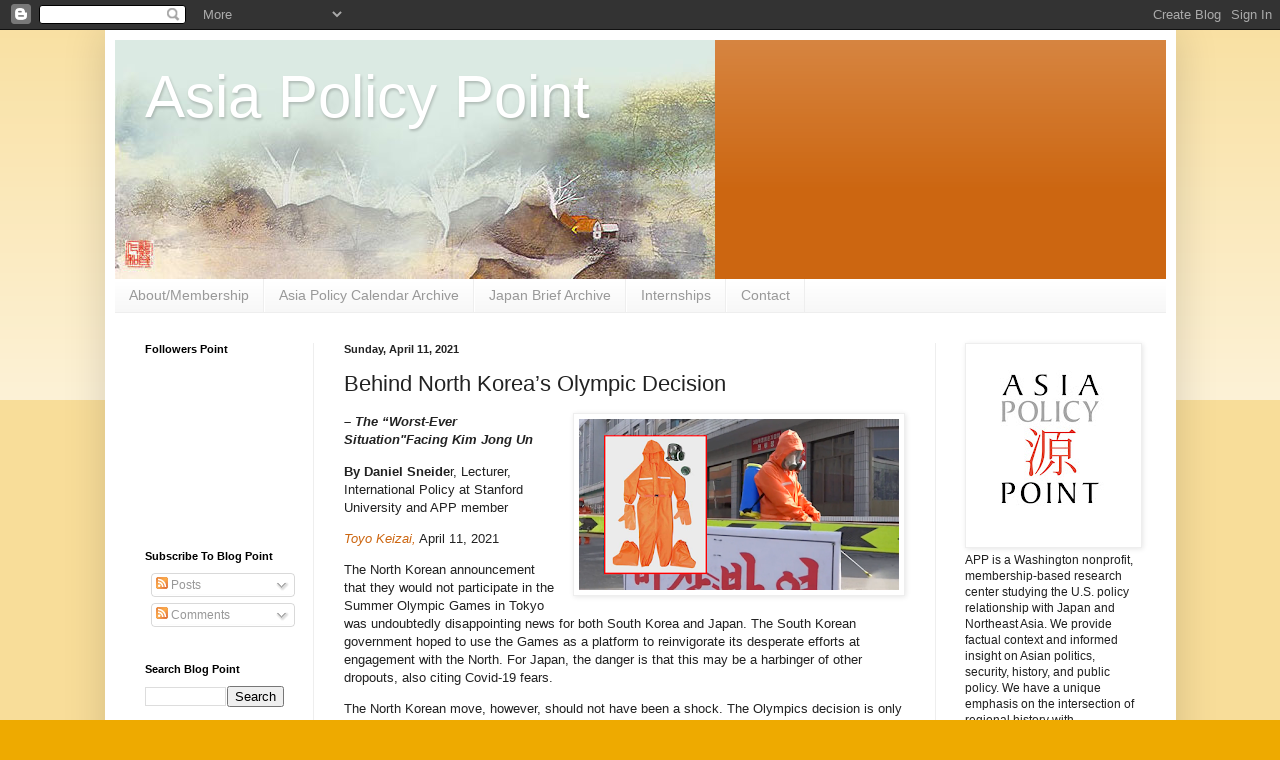

--- FILE ---
content_type: text/html; charset=UTF-8
request_url: https://www.jiaponline.org/2021/04/behind-north-koreas-olympic-decision.html
body_size: 38684
content:
<!DOCTYPE html>
<html class='v2' dir='ltr' lang='en'>
<head>
<link href='https://www.blogger.com/static/v1/widgets/335934321-css_bundle_v2.css' rel='stylesheet' type='text/css'/>
<meta content='width=1100' name='viewport'/>
<meta content='text/html; charset=UTF-8' http-equiv='Content-Type'/>
<meta content='blogger' name='generator'/>
<link href='https://www.jiaponline.org/favicon.ico' rel='icon' type='image/x-icon'/>
<link href='https://www.jiaponline.org/2021/04/behind-north-koreas-olympic-decision.html' rel='canonical'/>
<link rel="alternate" type="application/atom+xml" title="Asia Policy Point - Atom" href="https://www.jiaponline.org/feeds/posts/default" />
<link rel="alternate" type="application/rss+xml" title="Asia Policy Point - RSS" href="https://www.jiaponline.org/feeds/posts/default?alt=rss" />
<link rel="service.post" type="application/atom+xml" title="Asia Policy Point - Atom" href="https://www.blogger.com/feeds/3770528279725873103/posts/default" />

<link rel="alternate" type="application/atom+xml" title="Asia Policy Point - Atom" href="https://www.jiaponline.org/feeds/7597491921268106423/comments/default" />
<!--Can't find substitution for tag [blog.ieCssRetrofitLinks]-->
<link href='https://blogger.googleusercontent.com/img/b/R29vZ2xl/AVvXsEi7B46763F5YtaxXqSqhPLdR2BOZz-vkkC7VYC_3Ng2CfuGAvaL-k7ifWI2GYMxH23IGMY1NHlZcRiIkx9vlmJxVI5m486xJ8c2p_XIqgfEpDMOvKYEFxZvQHC1U4-63FzzvglNClya3u6E/s320/kctv-dprktoday-orange-suit.png' rel='image_src'/>
<meta content='https://www.jiaponline.org/2021/04/behind-north-koreas-olympic-decision.html' property='og:url'/>
<meta content='Behind North Korea’s Olympic Decision ' property='og:title'/>
<meta content='– The “Worst-Ever Situation&quot;Facing Kim Jong Un By Daniel Sneide r, Lecturer, International Policy at Stanford University and APP member Toyo...' property='og:description'/>
<meta content='https://blogger.googleusercontent.com/img/b/R29vZ2xl/AVvXsEi7B46763F5YtaxXqSqhPLdR2BOZz-vkkC7VYC_3Ng2CfuGAvaL-k7ifWI2GYMxH23IGMY1NHlZcRiIkx9vlmJxVI5m486xJ8c2p_XIqgfEpDMOvKYEFxZvQHC1U4-63FzzvglNClya3u6E/w1200-h630-p-k-no-nu/kctv-dprktoday-orange-suit.png' property='og:image'/>
<title>Asia Policy Point: Behind North Korea&#8217;s Olympic Decision </title>
<style id='page-skin-1' type='text/css'><!--
/*
-----------------------------------------------
Blogger Template Style
Name:     Simple
Designer: Blogger
URL:      www.blogger.com
----------------------------------------------- */
/* Content
----------------------------------------------- */
body {
font: normal normal 12px Arial, Tahoma, Helvetica, FreeSans, sans-serif;
color: #222222;
background: #eeaa00 none repeat scroll top left;
padding: 0 40px 40px 40px;
}
html body .region-inner {
min-width: 0;
max-width: 100%;
width: auto;
}
h2 {
font-size: 22px;
}
a:link {
text-decoration:none;
color: #cc6611;
}
a:visited {
text-decoration:none;
color: #eeaa00;
}
a:hover {
text-decoration:underline;
color: #666666;
}
.body-fauxcolumn-outer .fauxcolumn-inner {
background: transparent url(https://resources.blogblog.com/blogblog/data/1kt/simple/body_gradient_tile_light.png) repeat scroll top left;
_background-image: none;
}
.body-fauxcolumn-outer .cap-top {
position: absolute;
z-index: 1;
height: 400px;
width: 100%;
}
.body-fauxcolumn-outer .cap-top .cap-left {
width: 100%;
background: transparent url(https://resources.blogblog.com/blogblog/data/1kt/simple/gradients_light.png) repeat-x scroll top left;
_background-image: none;
}
.content-outer {
-moz-box-shadow: 0 0 40px rgba(0, 0, 0, .15);
-webkit-box-shadow: 0 0 5px rgba(0, 0, 0, .15);
-goog-ms-box-shadow: 0 0 10px #333333;
box-shadow: 0 0 40px rgba(0, 0, 0, .15);
margin-bottom: 1px;
}
.content-inner {
padding: 10px 10px;
}
.content-inner {
background-color: #ffffff;
}
/* Header
----------------------------------------------- */
.header-outer {
background: #cc6611 url(https://resources.blogblog.com/blogblog/data/1kt/simple/gradients_light.png) repeat-x scroll 0 -400px;
_background-image: none;
}
.Header h1 {
font: normal normal 60px Arial, Tahoma, Helvetica, FreeSans, sans-serif;
color: #ffffff;
text-shadow: 1px 2px 3px rgba(0, 0, 0, .2);
}
.Header h1 a {
color: #ffffff;
}
.Header .description {
font-size: 140%;
color: #ffffff;
}
.header-inner .Header .titlewrapper {
padding: 22px 30px;
}
.header-inner .Header .descriptionwrapper {
padding: 0 30px;
}
/* Tabs
----------------------------------------------- */
.tabs-inner .section:first-child {
border-top: 0 solid #eeeeee;
}
.tabs-inner .section:first-child ul {
margin-top: -0;
border-top: 0 solid #eeeeee;
border-left: 0 solid #eeeeee;
border-right: 0 solid #eeeeee;
}
.tabs-inner .widget ul {
background: #f5f5f5 url(https://resources.blogblog.com/blogblog/data/1kt/simple/gradients_light.png) repeat-x scroll 0 -800px;
_background-image: none;
border-bottom: 1px solid #eeeeee;
margin-top: 0;
margin-left: -30px;
margin-right: -30px;
}
.tabs-inner .widget li a {
display: inline-block;
padding: .6em 1em;
font: normal normal 14px Arial, Tahoma, Helvetica, FreeSans, sans-serif;
color: #999999;
border-left: 1px solid #ffffff;
border-right: 1px solid #eeeeee;
}
.tabs-inner .widget li:first-child a {
border-left: none;
}
.tabs-inner .widget li.selected a, .tabs-inner .widget li a:hover {
color: #000000;
background-color: #eeeeee;
text-decoration: none;
}
/* Columns
----------------------------------------------- */
.main-outer {
border-top: 0 solid #eeeeee;
}
.fauxcolumn-left-outer .fauxcolumn-inner {
border-right: 1px solid #eeeeee;
}
.fauxcolumn-right-outer .fauxcolumn-inner {
border-left: 1px solid #eeeeee;
}
/* Headings
----------------------------------------------- */
div.widget > h2,
div.widget h2.title {
margin: 0 0 1em 0;
font: normal bold 11px Arial, Tahoma, Helvetica, FreeSans, sans-serif;
color: #000000;
}
/* Widgets
----------------------------------------------- */
.widget .zippy {
color: #999999;
text-shadow: 2px 2px 1px rgba(0, 0, 0, .1);
}
.widget .popular-posts ul {
list-style: none;
}
/* Posts
----------------------------------------------- */
h2.date-header {
font: normal bold 11px Arial, Tahoma, Helvetica, FreeSans, sans-serif;
}
.date-header span {
background-color: transparent;
color: #222222;
padding: inherit;
letter-spacing: inherit;
margin: inherit;
}
.main-inner {
padding-top: 30px;
padding-bottom: 30px;
}
.main-inner .column-center-inner {
padding: 0 15px;
}
.main-inner .column-center-inner .section {
margin: 0 15px;
}
.post {
margin: 0 0 25px 0;
}
h3.post-title, .comments h4 {
font: normal normal 22px Arial, Tahoma, Helvetica, FreeSans, sans-serif;
margin: .75em 0 0;
}
.post-body {
font-size: 110%;
line-height: 1.4;
position: relative;
}
.post-body img, .post-body .tr-caption-container, .Profile img, .Image img,
.BlogList .item-thumbnail img {
padding: 2px;
background: #ffffff;
border: 1px solid #eeeeee;
-moz-box-shadow: 1px 1px 5px rgba(0, 0, 0, .1);
-webkit-box-shadow: 1px 1px 5px rgba(0, 0, 0, .1);
box-shadow: 1px 1px 5px rgba(0, 0, 0, .1);
}
.post-body img, .post-body .tr-caption-container {
padding: 5px;
}
.post-body .tr-caption-container {
color: #222222;
}
.post-body .tr-caption-container img {
padding: 0;
background: transparent;
border: none;
-moz-box-shadow: 0 0 0 rgba(0, 0, 0, .1);
-webkit-box-shadow: 0 0 0 rgba(0, 0, 0, .1);
box-shadow: 0 0 0 rgba(0, 0, 0, .1);
}
.post-header {
margin: 0 0 1.5em;
line-height: 1.6;
font-size: 90%;
}
.post-footer {
margin: 20px -2px 0;
padding: 5px 10px;
color: #666666;
background-color: #f9f9f9;
border-bottom: 1px solid #eeeeee;
line-height: 1.6;
font-size: 90%;
}
#comments .comment-author {
padding-top: 1.5em;
border-top: 1px solid #eeeeee;
background-position: 0 1.5em;
}
#comments .comment-author:first-child {
padding-top: 0;
border-top: none;
}
.avatar-image-container {
margin: .2em 0 0;
}
#comments .avatar-image-container img {
border: 1px solid #eeeeee;
}
/* Comments
----------------------------------------------- */
.comments .comments-content .icon.blog-author {
background-repeat: no-repeat;
background-image: url([data-uri]);
}
.comments .comments-content .loadmore a {
border-top: 1px solid #999999;
border-bottom: 1px solid #999999;
}
.comments .comment-thread.inline-thread {
background-color: #f9f9f9;
}
.comments .continue {
border-top: 2px solid #999999;
}
/* Accents
---------------------------------------------- */
.section-columns td.columns-cell {
border-left: 1px solid #eeeeee;
}
.blog-pager {
background: transparent none no-repeat scroll top center;
}
.blog-pager-older-link, .home-link,
.blog-pager-newer-link {
background-color: #ffffff;
padding: 5px;
}
.footer-outer {
border-top: 0 dashed #bbbbbb;
}
/* Mobile
----------------------------------------------- */
body.mobile  {
background-size: auto;
}
.mobile .body-fauxcolumn-outer {
background: transparent none repeat scroll top left;
}
.mobile .body-fauxcolumn-outer .cap-top {
background-size: 100% auto;
}
.mobile .content-outer {
-webkit-box-shadow: 0 0 3px rgba(0, 0, 0, .15);
box-shadow: 0 0 3px rgba(0, 0, 0, .15);
}
.mobile .tabs-inner .widget ul {
margin-left: 0;
margin-right: 0;
}
.mobile .post {
margin: 0;
}
.mobile .main-inner .column-center-inner .section {
margin: 0;
}
.mobile .date-header span {
padding: 0.1em 10px;
margin: 0 -10px;
}
.mobile h3.post-title {
margin: 0;
}
.mobile .blog-pager {
background: transparent none no-repeat scroll top center;
}
.mobile .footer-outer {
border-top: none;
}
.mobile .main-inner, .mobile .footer-inner {
background-color: #ffffff;
}
.mobile-index-contents {
color: #222222;
}
.mobile-link-button {
background-color: #cc6611;
}
.mobile-link-button a:link, .mobile-link-button a:visited {
color: #ffffff;
}
.mobile .tabs-inner .section:first-child {
border-top: none;
}
.mobile .tabs-inner .PageList .widget-content {
background-color: #eeeeee;
color: #000000;
border-top: 1px solid #eeeeee;
border-bottom: 1px solid #eeeeee;
}
.mobile .tabs-inner .PageList .widget-content .pagelist-arrow {
border-left: 1px solid #eeeeee;
}

--></style>
<style id='template-skin-1' type='text/css'><!--
body {
min-width: 1071px;
}
.content-outer, .content-fauxcolumn-outer, .region-inner {
min-width: 1071px;
max-width: 1071px;
_width: 1071px;
}
.main-inner .columns {
padding-left: 199px;
padding-right: 231px;
}
.main-inner .fauxcolumn-center-outer {
left: 199px;
right: 231px;
/* IE6 does not respect left and right together */
_width: expression(this.parentNode.offsetWidth -
parseInt("199px") -
parseInt("231px") + 'px');
}
.main-inner .fauxcolumn-left-outer {
width: 199px;
}
.main-inner .fauxcolumn-right-outer {
width: 231px;
}
.main-inner .column-left-outer {
width: 199px;
right: 100%;
margin-left: -199px;
}
.main-inner .column-right-outer {
width: 231px;
margin-right: -231px;
}
#layout {
min-width: 0;
}
#layout .content-outer {
min-width: 0;
width: 800px;
}
#layout .region-inner {
min-width: 0;
width: auto;
}
body#layout div.add_widget {
padding: 8px;
}
body#layout div.add_widget a {
margin-left: 32px;
}
--></style>
<script type='text/javascript'>
        (function(i,s,o,g,r,a,m){i['GoogleAnalyticsObject']=r;i[r]=i[r]||function(){
        (i[r].q=i[r].q||[]).push(arguments)},i[r].l=1*new Date();a=s.createElement(o),
        m=s.getElementsByTagName(o)[0];a.async=1;a.src=g;m.parentNode.insertBefore(a,m)
        })(window,document,'script','https://www.google-analytics.com/analytics.js','ga');
        ga('create', 'UA-41641567-1', 'auto', 'blogger');
        ga('blogger.send', 'pageview');
      </script>
<link href='https://www.blogger.com/dyn-css/authorization.css?targetBlogID=3770528279725873103&amp;zx=712348a8-21fc-4157-bed1-cdc92928e6ec' media='none' onload='if(media!=&#39;all&#39;)media=&#39;all&#39;' rel='stylesheet'/><noscript><link href='https://www.blogger.com/dyn-css/authorization.css?targetBlogID=3770528279725873103&amp;zx=712348a8-21fc-4157-bed1-cdc92928e6ec' rel='stylesheet'/></noscript>
<meta name='google-adsense-platform-account' content='ca-host-pub-1556223355139109'/>
<meta name='google-adsense-platform-domain' content='blogspot.com'/>

</head>
<body class='loading variant-bold'>
<div class='navbar section' id='navbar' name='Navbar'><div class='widget Navbar' data-version='1' id='Navbar1'><script type="text/javascript">
    function setAttributeOnload(object, attribute, val) {
      if(window.addEventListener) {
        window.addEventListener('load',
          function(){ object[attribute] = val; }, false);
      } else {
        window.attachEvent('onload', function(){ object[attribute] = val; });
      }
    }
  </script>
<div id="navbar-iframe-container"></div>
<script type="text/javascript" src="https://apis.google.com/js/platform.js"></script>
<script type="text/javascript">
      gapi.load("gapi.iframes:gapi.iframes.style.bubble", function() {
        if (gapi.iframes && gapi.iframes.getContext) {
          gapi.iframes.getContext().openChild({
              url: 'https://www.blogger.com/navbar/3770528279725873103?po\x3d7597491921268106423\x26origin\x3dhttps://www.jiaponline.org',
              where: document.getElementById("navbar-iframe-container"),
              id: "navbar-iframe"
          });
        }
      });
    </script><script type="text/javascript">
(function() {
var script = document.createElement('script');
script.type = 'text/javascript';
script.src = '//pagead2.googlesyndication.com/pagead/js/google_top_exp.js';
var head = document.getElementsByTagName('head')[0];
if (head) {
head.appendChild(script);
}})();
</script>
</div></div>
<div class='body-fauxcolumns'>
<div class='fauxcolumn-outer body-fauxcolumn-outer'>
<div class='cap-top'>
<div class='cap-left'></div>
<div class='cap-right'></div>
</div>
<div class='fauxborder-left'>
<div class='fauxborder-right'></div>
<div class='fauxcolumn-inner'>
</div>
</div>
<div class='cap-bottom'>
<div class='cap-left'></div>
<div class='cap-right'></div>
</div>
</div>
</div>
<div class='content'>
<div class='content-fauxcolumns'>
<div class='fauxcolumn-outer content-fauxcolumn-outer'>
<div class='cap-top'>
<div class='cap-left'></div>
<div class='cap-right'></div>
</div>
<div class='fauxborder-left'>
<div class='fauxborder-right'></div>
<div class='fauxcolumn-inner'>
</div>
</div>
<div class='cap-bottom'>
<div class='cap-left'></div>
<div class='cap-right'></div>
</div>
</div>
</div>
<div class='content-outer'>
<div class='content-cap-top cap-top'>
<div class='cap-left'></div>
<div class='cap-right'></div>
</div>
<div class='fauxborder-left content-fauxborder-left'>
<div class='fauxborder-right content-fauxborder-right'></div>
<div class='content-inner'>
<header>
<div class='header-outer'>
<div class='header-cap-top cap-top'>
<div class='cap-left'></div>
<div class='cap-right'></div>
</div>
<div class='fauxborder-left header-fauxborder-left'>
<div class='fauxborder-right header-fauxborder-right'></div>
<div class='region-inner header-inner'>
<div class='header section' id='header' name='Header'><div class='widget Header' data-version='1' id='Header1'>
<div id='header-inner' style='background-image: url("https://blogger.googleusercontent.com/img/b/R29vZ2xl/AVvXsEirOsU0csDVWfvNioJsrjW4hcpLntM5jpyJqPseefIIYfEHwzO_0lrXccpixlY_OmOke7p5oZiCHXZjEOlmI82okWWb8up92wCcKzEaLpyFKZ_BAus9ZUwx_YuevbYLqoiQO_w_HXVJay90/s752/bg_h2+copy.jpg"); background-position: left; min-height: 239px; _height: 239px; background-repeat: no-repeat; '>
<div class='titlewrapper' style='background: transparent'>
<h1 class='title' style='background: transparent; border-width: 0px'>
<a href='https://www.jiaponline.org/'>
Asia Policy Point
</a>
</h1>
</div>
<div class='descriptionwrapper'>
<p class='description'><span>
</span></p>
</div>
</div>
</div></div>
</div>
</div>
<div class='header-cap-bottom cap-bottom'>
<div class='cap-left'></div>
<div class='cap-right'></div>
</div>
</div>
</header>
<div class='tabs-outer'>
<div class='tabs-cap-top cap-top'>
<div class='cap-left'></div>
<div class='cap-right'></div>
</div>
<div class='fauxborder-left tabs-fauxborder-left'>
<div class='fauxborder-right tabs-fauxborder-right'></div>
<div class='region-inner tabs-inner'>
<div class='tabs section' id='crosscol' name='Cross-Column'><div class='widget PageList' data-version='1' id='PageList1'>
<h2>Pages</h2>
<div class='widget-content'>
<ul>
<li>
<a href='http://newasiapolicypoint.blogspot.com/p/membership.html'>About/Membership</a>
</li>
<li>
<a href='http://newasiapolicypoint.blogspot.com/p/asia-policy-calendar.html'>Asia Policy Calendar Archive</a>
</li>
<li>
<a href='https://newasiapolicypoint.blogspot.com/p/blog-page.html'>Japan Brief Archive</a>
</li>
<li>
<a href='http://newasiapolicypoint.blogspot.com/p/internships.html'>Internships</a>
</li>
<li>
<a href='https://www.jiaponline.org/p/contact.html'>Contact</a>
</li>
</ul>
<div class='clear'></div>
</div>
</div></div>
<div class='tabs no-items section' id='crosscol-overflow' name='Cross-Column 2'></div>
</div>
</div>
<div class='tabs-cap-bottom cap-bottom'>
<div class='cap-left'></div>
<div class='cap-right'></div>
</div>
</div>
<div class='main-outer'>
<div class='main-cap-top cap-top'>
<div class='cap-left'></div>
<div class='cap-right'></div>
</div>
<div class='fauxborder-left main-fauxborder-left'>
<div class='fauxborder-right main-fauxborder-right'></div>
<div class='region-inner main-inner'>
<div class='columns fauxcolumns'>
<div class='fauxcolumn-outer fauxcolumn-center-outer'>
<div class='cap-top'>
<div class='cap-left'></div>
<div class='cap-right'></div>
</div>
<div class='fauxborder-left'>
<div class='fauxborder-right'></div>
<div class='fauxcolumn-inner'>
</div>
</div>
<div class='cap-bottom'>
<div class='cap-left'></div>
<div class='cap-right'></div>
</div>
</div>
<div class='fauxcolumn-outer fauxcolumn-left-outer'>
<div class='cap-top'>
<div class='cap-left'></div>
<div class='cap-right'></div>
</div>
<div class='fauxborder-left'>
<div class='fauxborder-right'></div>
<div class='fauxcolumn-inner'>
</div>
</div>
<div class='cap-bottom'>
<div class='cap-left'></div>
<div class='cap-right'></div>
</div>
</div>
<div class='fauxcolumn-outer fauxcolumn-right-outer'>
<div class='cap-top'>
<div class='cap-left'></div>
<div class='cap-right'></div>
</div>
<div class='fauxborder-left'>
<div class='fauxborder-right'></div>
<div class='fauxcolumn-inner'>
</div>
</div>
<div class='cap-bottom'>
<div class='cap-left'></div>
<div class='cap-right'></div>
</div>
</div>
<!-- corrects IE6 width calculation -->
<div class='columns-inner'>
<div class='column-center-outer'>
<div class='column-center-inner'>
<div class='main section' id='main' name='Main'><div class='widget Blog' data-version='1' id='Blog1'>
<div class='blog-posts hfeed'>

          <div class="date-outer">
        
<h2 class='date-header'><span>Sunday, April 11, 2021</span></h2>

          <div class="date-posts">
        
<div class='post-outer'>
<div class='post hentry uncustomized-post-template' itemprop='blogPost' itemscope='itemscope' itemtype='http://schema.org/BlogPosting'>
<meta content='https://blogger.googleusercontent.com/img/b/R29vZ2xl/AVvXsEi7B46763F5YtaxXqSqhPLdR2BOZz-vkkC7VYC_3Ng2CfuGAvaL-k7ifWI2GYMxH23IGMY1NHlZcRiIkx9vlmJxVI5m486xJ8c2p_XIqgfEpDMOvKYEFxZvQHC1U4-63FzzvglNClya3u6E/s320/kctv-dprktoday-orange-suit.png' itemprop='image_url'/>
<meta content='3770528279725873103' itemprop='blogId'/>
<meta content='7597491921268106423' itemprop='postId'/>
<a name='7597491921268106423'></a>
<h3 class='post-title entry-title' itemprop='name'>
Behind North Korea&#8217;s Olympic Decision 
</h3>
<div class='post-header'>
<div class='post-header-line-1'></div>
</div>
<div class='post-body entry-content' id='post-body-7597491921268106423' itemprop='description articleBody'>
<p><b></b></p><div class="separator" style="clear: both; text-align: center;"><b><a href="https://blogger.googleusercontent.com/img/b/R29vZ2xl/AVvXsEi7B46763F5YtaxXqSqhPLdR2BOZz-vkkC7VYC_3Ng2CfuGAvaL-k7ifWI2GYMxH23IGMY1NHlZcRiIkx9vlmJxVI5m486xJ8c2p_XIqgfEpDMOvKYEFxZvQHC1U4-63FzzvglNClya3u6E/s1255/kctv-dprktoday-orange-suit.png" imageanchor="1" style="clear: right; float: right; margin-bottom: 1em; margin-left: 1em;"><img border="0" data-original-height="670" data-original-width="1255" src="https://blogger.googleusercontent.com/img/b/R29vZ2xl/AVvXsEi7B46763F5YtaxXqSqhPLdR2BOZz-vkkC7VYC_3Ng2CfuGAvaL-k7ifWI2GYMxH23IGMY1NHlZcRiIkx9vlmJxVI5m486xJ8c2p_XIqgfEpDMOvKYEFxZvQHC1U4-63FzzvglNClya3u6E/s320/kctv-dprktoday-orange-suit.png" width="320" /></a></b></div><b><i>&#8211; The &#8220;Worst-Ever Situation"Facing Kim Jong Un</i></b><p></p><p><b>By Daniel Sneide</b>r, Lecturer, International Policy at Stanford University and APP member</p><p><i><a href="https://toyokeizai.net/articles/-/422338" target="_blank">Toyo Keizai,</a></i> April 11, 2021</p><p>The North Korean announcement that they would not participate in the Summer Olympic Games in Tokyo was undoubtedly disappointing news for both South Korea and Japan. The South Korean government hoped to use the Games as a platform to reinvigorate its desperate efforts at engagement with the North. For Japan, the danger is that this may be a harbinger of other dropouts, also citing Covid-19 fears.</p><p>The North Korean move, however, should not have been a shock. The Olympics decision is only the tip of an iceberg of troubles that have been surfacing in recent months. At the top is the pandemic which triggered the shutdown of almost all cross-border trade and exposed a health system incapable of dealing with the spread of the virus.</p><p>Underneath is an economy crippled by systemic failure and international sanctions which have shut off much of the regime&#8217;s precious hard currency revenue. Least visible, but most dangerous, is the spread of anti-regime feeling, prompting a tightening of internal controls and a fierce ideological campaign to stamp out potential resistance.</p><p>There is significant evidence of this mounting crisis, gathered from recent defectors, anecdotal reports coming out of North Korea, and the just-released annual report of the United Nations Panel of Experts to the UN Security Council. But the clearest confirmation comes from the regime itself which, since the congress of the Korean Workers&#8217; Party in January, has been frankly acknowledging its failures.</p><p>On April 7, North Korea&#8217;s supreme leader Kim Jong Un called on the ruling party to face &#8220;the worst-ever situation in which we have to overcome unprecedently numerous challenges.&#8221;</p><p>Last week&#8217;s meeting of party cell leaders, the network of party officials down to the smallest units of North Korean economic and social life, featured Stalinist style exhortations to increase production and calls to counter disaffection in the population. &#8220;The party cells should be the first movers in actively sweeping away anti- and non-socialist practices and launch an intensive drive for establishing moral discipline,&#8221; a North Korean news agency reported.</p><p>In his closing remarks to the party gathering, Kim called on the party to &#8220;wage another more difficult &#8216;Arduous March&#8217;,&#8221; referring to the famine of the mid-1990s, clearly worried that the party was losing its legitimacy with the beleaguered North Korean population.</p><p>Official propaganda provides evidence of shortages and a breakdown of key sectors of the economy, cut off now from spare parts and other inputs. The huge chemical fertilizer plants in Hamhung and Anju are no longer working properly, with efforts to make up the gap with transports of &#8220;urban manure,&#8221; a polite euphemism for human waste, to collective farms.</p><p>The country is short of fuel and electricity to power obsolete and broken equipment, recounted William Brown, a respected former U.S. intelligence community analyst of North Korea.</p><p>The regime has cut the enlistment period for the military from 10 to 7-8 years because the military is short of rations, reported Daily NK, which has provided reliable accounts from inside North Korea. Released soldiers are being rerouted into work assignments in mines and factories.</p><p>Foreign diplomats and aid workers are fleeing Pyongyang, where conditions are relatively better. A departing Russian Embassy staff member wrote on Facebook about &#8220;the sharp deficit of essential goods, including medicine, and the lack of any possibility to resolve health problems.&#8221;</p><p>&#8220;North Korea&#8217;s decision not to attend the Tokyo games is a health and a political one,&#8221; said a Western aid specialist with long experience in North Korea, &#8220;and to me, not surprising.&#8221; There are only a handful of Westerners left in the country, the aid worker told me. &#8220;Direct contacts with North Koreans have become very difficult and nobody really knows what&#8217;s going on.&#8221;</p><p>Anecdotal information from the border region with China provides some sense of the deepening deprivations. &#8220;There is barely any food going into the country from China for almost two months now,&#8221; a missionary who clandestinely helps people in need inside North Korea told Lina Yoon, a researcher for Human Rights Watch, last September.</p><p>&#8220;There are so many more beggars, some people died from hunger in the border area and there&#8217;s no soap, toothpaste, or batteries.&#8221; Without AA batteries, households can&#8217;t even keep track of time, he said. Their clocks have died.</p><p>The border closure that began more than a year ago, designed to head off the pandemic, has accelerated the breakdown of the command economy and also undermined the operation of the parallel market economy that had filled the gap for North Koreans.</p><p>At the party congress in January, Kim Jong Un and his leadership signaled a partial retreat from the market and a return to state-run planning, accompanied by tighter controls over a populace infiltrated by information and ideas from the outside, mostly via China.</p><p>The country&#8217;s economy is shrinking, with little investment and severe shortages of imported parts and materials for production, Brown wrote recently.</p><p>&#8220;Basic food supplies appear to be sufficient to ward off famine but much of the population is suffering from the lack of the most basic comforts, usually imported from China, while a few entrepreneurs appear to get rich, bribing officials who are paid next to nothing by the regime. And after eight years of currency and pricing stability, much volatility is now seen, creating a speculative environment for cash. A troublesome brew to be sure.&#8221;</p><p>Some relief may be on the way as there are signs of preparations to reopen border trade with China, though perhaps not imminently. Even then, &#8220;they are afraid to open the border with China not because of the virus but because they are afraid of the outflow of dollars, RMB, and maybe people,&#8221; Brown told me.</p><p><b>The health crisi</b>s</p><p>There is some debate among North Korean watchers about the impact of the Covid-19 epidemic on the country. Claims that there are no cases of infection are dismissed by experts and it is also evident that the regime is terrified of the spread of the disease.</p><p>A senior U.S. military official in South Korea with regular access to the Joint Security Area in the Demilitarized Zone, where North Korean soldiers usually patrol, told me that the North Korean personnel have largely retreated into their complex. When they emerge, the North Koreans are dressed in full orange-colored hazmat suits and there has been no face-to-face contact with them since January 2020.</p><p>In interviews that this official conducted in recent months with two lower-level defectors who crossed the border mainly because of economic deprivation, they recounted widespread scare theories spreading in North Korea, including that the disease could be passed from consuming fish.</p><p>Despite these health fears, the regime has refused to talk with South Korea or international agencies which have offered humanitarian health-related assistance. It has contracted to receive vaccines from the World Health Organization&#8217;s global program but it is not ready to admit international personnel.</p><p>Instead, the UN Expert panel report says, the regime focused on &#8220;white elephant&#8221; projects like the construction of a showcase hospital in Pyongyang.</p><p>&#8220;Construction was started, apparently, without a comprehensive plan for even completing the building,&#8221; the UN report, issued last month, said. &#8220;Construction was rushed to meet an artificial political deadline (which it did not meet). Also, the regime began construction without securing the equipment and supplies needed to run it.&#8221;</p><p><b>The sanctions are hurting</b></p><p>The &#8216;worst-ever&#8217; conditions are underlain by the impact of international sanctions, particularly since broader restrictions were imposed after 2017 by the UN Security Council.</p><p>According to a recent defector who served as a high-level North Korean official closely involved in global money-earning operations, these sanctions have actually been surprisingly effective. A number of African countries which had been long-time buyers of North Korean arms and employed their workers &#8211; including doctors, engineers and construction laborers &#8211; cut off their connections under UN pressure, beginning in late 2017.</p><p>Countries such as Namibia, Uganda, Angola and Guinea shut down these flows of money to Pyongyang under Western pressure, sending Kim Jong Un into ballistic displays of anger at what he saw as acts of betrayal, the former official recounted to a small group of American specialists recently.</p><p>The UN sanctions shut down the revenue flow from thousands of North Koreans deployed as laborers in Russia and the Persian Gulf. Some 35,000 such workers, whose earnings went to the regime in large part, left in the last 2-3 years, the defecting official says. They were employed on construction sites, in factories and even as cooks and restaurant workers.</p><p>The remittances were transferred to North Korea via elaborate cutouts where money was wired to exchange offices in China and converted to hard currency for transport into North Korea, where it was used to finance the missile and nuclear programs and prestige projects for the regime like a fancy ski resort.</p><p>&#8220;All the money ends up in the hands of Kim Jung Un and he uses it as he sees fit,&#8221; the former senior official told the experts. &#8220;That&#8217;s the system they have.&#8221;</p><p>The defector believes that the sanctions are working. &#8220;The country is about to bankrupt,&#8221; he says. &#8220;I don&#8217;t think that the regime is sustainable at this rate.&#8221;</p><p><b>Hanging on</b></p><p>That assessment may be more a reflection of a defector&#8217;s hopes than a reliable prediction of collapse. The regime has found other ways to survive. The UN report details ongoing sanctions-busting exports of North Korean coal to China, and a flow of oil and other goods coming back in, with levels increasing in recent weeks but not reflected in official trade statistics.</p><p>The impact of sanctions on hard currency flows has been mitigated somewhat by extensive cybercrime carried out by the regime&#8217;s Reconnaissance General Bureau, its headquarters for cyber operations.</p><p>Hacker units under the RGB, such as the Lazarus group, the BeagleBoyz and the Bluenoroff Group have carried out successful thefts from cryptocurrency exchanges and other financial institutions, with revenue from such operations totaling at least $316 million from 2019 to November 2020, the UN report says.</p><p>Experts warn against expectations that Kim Jong Un is anywhere close to yielding his grip on power. &#8220;Despite pressures, which must be getting intense, Kim likely feels he has keys to solutions and is thus not desperate to negotiate,&#8221; Brown told me. He can still play a waiting game and count on China to keep him and his regime in place.</p><p>When it comes to the Olympics, however, Kim can always change his mind. &#8220;Since Japan and South Korea want them to participate in Olympics, he gets some leverage by withholding his team,&#8221; says Brown. The North Koreans, even at the last minute, may &#8220;change their minds if they get something in return.&#8221;</p><p>What won&#8217;t change are the underlying problems that have now converged into a &#8220;worst-ever&#8221; threat to Kim&#8217;s rule.</p>
<div style='clear: both;'></div>
</div>
<div class='post-footer'>
<div class='post-footer-line post-footer-line-1'>
<span class='post-author vcard'>
</span>
<span class='post-timestamp'>
at
<meta content='https://www.jiaponline.org/2021/04/behind-north-koreas-olympic-decision.html' itemprop='url'/>
<a class='timestamp-link' href='https://www.jiaponline.org/2021/04/behind-north-koreas-olympic-decision.html' rel='bookmark' title='permanent link'><abbr class='published' itemprop='datePublished' title='2021-04-11T03:24:00-04:00'>April 11, 2021</abbr></a>
</span>
<span class='post-comment-link'>
</span>
<span class='post-icons'>
<span class='item-action'>
<a href='https://www.blogger.com/email-post/3770528279725873103/7597491921268106423' title='Email Post'>
<img alt='' class='icon-action' height='13' src='https://resources.blogblog.com/img/icon18_email.gif' width='18'/>
</a>
</span>
<span class='item-control blog-admin pid-1216605693'>
<a href='https://www.blogger.com/post-edit.g?blogID=3770528279725873103&postID=7597491921268106423&from=pencil' title='Edit Post'>
<img alt='' class='icon-action' height='18' src='https://resources.blogblog.com/img/icon18_edit_allbkg.gif' width='18'/>
</a>
</span>
</span>
<div class='post-share-buttons goog-inline-block'>
<a class='goog-inline-block share-button sb-email' href='https://www.blogger.com/share-post.g?blogID=3770528279725873103&postID=7597491921268106423&target=email' target='_blank' title='Email This'><span class='share-button-link-text'>Email This</span></a><a class='goog-inline-block share-button sb-blog' href='https://www.blogger.com/share-post.g?blogID=3770528279725873103&postID=7597491921268106423&target=blog' onclick='window.open(this.href, "_blank", "height=270,width=475"); return false;' target='_blank' title='BlogThis!'><span class='share-button-link-text'>BlogThis!</span></a><a class='goog-inline-block share-button sb-twitter' href='https://www.blogger.com/share-post.g?blogID=3770528279725873103&postID=7597491921268106423&target=twitter' target='_blank' title='Share to X'><span class='share-button-link-text'>Share to X</span></a><a class='goog-inline-block share-button sb-facebook' href='https://www.blogger.com/share-post.g?blogID=3770528279725873103&postID=7597491921268106423&target=facebook' onclick='window.open(this.href, "_blank", "height=430,width=640"); return false;' target='_blank' title='Share to Facebook'><span class='share-button-link-text'>Share to Facebook</span></a><a class='goog-inline-block share-button sb-pinterest' href='https://www.blogger.com/share-post.g?blogID=3770528279725873103&postID=7597491921268106423&target=pinterest' target='_blank' title='Share to Pinterest'><span class='share-button-link-text'>Share to Pinterest</span></a>
</div>
</div>
<div class='post-footer-line post-footer-line-2'>
<span class='post-labels'>
Labels:
<a href='https://www.jiaponline.org/search/label/Kim%20Jong%20Un' rel='tag'>Kim Jong Un</a>,
<a href='https://www.jiaponline.org/search/label/North%20Korea' rel='tag'>North Korea</a>,
<a href='https://www.jiaponline.org/search/label/Olympics' rel='tag'>Olympics</a>,
<a href='https://www.jiaponline.org/search/label/Sneider%20Daniel' rel='tag'>Sneider Daniel</a>
</span>
</div>
<div class='post-footer-line post-footer-line-3'>
<span class='post-location'>
</span>
</div>
</div>
</div>
<div class='comments' id='comments'>
<a name='comments'></a>
<h4>No comments:</h4>
<div id='Blog1_comments-block-wrapper'>
<dl class='avatar-comment-indent' id='comments-block'>
</dl>
</div>
<p class='comment-footer'>
<div class='comment-form'>
<a name='comment-form'></a>
<h4 id='comment-post-message'>Post a Comment</h4>
<p>Intelligent comments and additional information welcome. We are otherwise selective.</p>
<a href='https://www.blogger.com/comment/frame/3770528279725873103?po=7597491921268106423&hl=en&saa=85391&origin=https://www.jiaponline.org' id='comment-editor-src'></a>
<iframe allowtransparency='true' class='blogger-iframe-colorize blogger-comment-from-post' frameborder='0' height='410px' id='comment-editor' name='comment-editor' src='' width='100%'></iframe>
<script src='https://www.blogger.com/static/v1/jsbin/2830521187-comment_from_post_iframe.js' type='text/javascript'></script>
<script type='text/javascript'>
      BLOG_CMT_createIframe('https://www.blogger.com/rpc_relay.html');
    </script>
</div>
</p>
</div>
</div>

        </div></div>
      
</div>
<div class='blog-pager' id='blog-pager'>
<span id='blog-pager-newer-link'>
<a class='blog-pager-newer-link' href='https://www.jiaponline.org/2021/04/monday-asia-events-april-12-2021.html' id='Blog1_blog-pager-newer-link' title='Newer Post'>Newer Post</a>
</span>
<span id='blog-pager-older-link'>
<a class='blog-pager-older-link' href='https://www.jiaponline.org/2021/04/monday-events-april-5-2021.html' id='Blog1_blog-pager-older-link' title='Older Post'>Older Post</a>
</span>
<a class='home-link' href='https://www.jiaponline.org/'>Home</a>
</div>
<div class='clear'></div>
<div class='post-feeds'>
<div class='feed-links'>
Subscribe to:
<a class='feed-link' href='https://www.jiaponline.org/feeds/7597491921268106423/comments/default' target='_blank' type='application/atom+xml'>Post Comments (Atom)</a>
</div>
</div>
</div></div>
</div>
</div>
<div class='column-left-outer'>
<div class='column-left-inner'>
<aside>
<div class='sidebar section' id='sidebar-left-1'><div class='widget Followers' data-version='1' id='Followers1'>
<h2 class='title'>Followers Point</h2>
<div class='widget-content'>
<div id='Followers1-wrapper'>
<div style='margin-right:2px;'>
<div><script type="text/javascript" src="https://apis.google.com/js/platform.js"></script>
<div id="followers-iframe-container"></div>
<script type="text/javascript">
    window.followersIframe = null;
    function followersIframeOpen(url) {
      gapi.load("gapi.iframes", function() {
        if (gapi.iframes && gapi.iframes.getContext) {
          window.followersIframe = gapi.iframes.getContext().openChild({
            url: url,
            where: document.getElementById("followers-iframe-container"),
            messageHandlersFilter: gapi.iframes.CROSS_ORIGIN_IFRAMES_FILTER,
            messageHandlers: {
              '_ready': function(obj) {
                window.followersIframe.getIframeEl().height = obj.height;
              },
              'reset': function() {
                window.followersIframe.close();
                followersIframeOpen("https://www.blogger.com/followers/frame/3770528279725873103?colors\x3dCgt0cmFuc3BhcmVudBILdHJhbnNwYXJlbnQaByMyMjIyMjIiByNjYzY2MTEqByNmZmZmZmYyByMwMDAwMDA6ByMyMjIyMjJCByNjYzY2MTFKByM5OTk5OTlSByNjYzY2MTFaC3RyYW5zcGFyZW50\x26pageSize\x3d21\x26hl\x3den\x26origin\x3dhttps://www.jiaponline.org");
              },
              'open': function(url) {
                window.followersIframe.close();
                followersIframeOpen(url);
              }
            }
          });
        }
      });
    }
    followersIframeOpen("https://www.blogger.com/followers/frame/3770528279725873103?colors\x3dCgt0cmFuc3BhcmVudBILdHJhbnNwYXJlbnQaByMyMjIyMjIiByNjYzY2MTEqByNmZmZmZmYyByMwMDAwMDA6ByMyMjIyMjJCByNjYzY2MTFKByM5OTk5OTlSByNjYzY2MTFaC3RyYW5zcGFyZW50\x26pageSize\x3d21\x26hl\x3den\x26origin\x3dhttps://www.jiaponline.org");
  </script></div>
</div>
</div>
<div class='clear'></div>
</div>
</div><div class='widget Subscribe' data-version='1' id='Subscribe1'>
<div style='white-space:nowrap'>
<h2 class='title'>Subscribe To Blog Point</h2>
<div class='widget-content'>
<div class='subscribe-wrapper subscribe-type-POST'>
<div class='subscribe expanded subscribe-type-POST' id='SW_READER_LIST_Subscribe1POST' style='display:none;'>
<div class='top'>
<span class='inner' onclick='return(_SW_toggleReaderList(event, "Subscribe1POST"));'>
<img class='subscribe-dropdown-arrow' src='https://resources.blogblog.com/img/widgets/arrow_dropdown.gif'/>
<img align='absmiddle' alt='' border='0' class='feed-icon' src='https://resources.blogblog.com/img/icon_feed12.png'/>
Posts
</span>
<div class='feed-reader-links'>
<a class='feed-reader-link' href='https://www.netvibes.com/subscribe.php?url=https%3A%2F%2Fwww.jiaponline.org%2Ffeeds%2Fposts%2Fdefault' target='_blank'>
<img src='https://resources.blogblog.com/img/widgets/subscribe-netvibes.png'/>
</a>
<a class='feed-reader-link' href='https://add.my.yahoo.com/content?url=https%3A%2F%2Fwww.jiaponline.org%2Ffeeds%2Fposts%2Fdefault' target='_blank'>
<img src='https://resources.blogblog.com/img/widgets/subscribe-yahoo.png'/>
</a>
<a class='feed-reader-link' href='https://www.jiaponline.org/feeds/posts/default' target='_blank'>
<img align='absmiddle' class='feed-icon' src='https://resources.blogblog.com/img/icon_feed12.png'/>
                  Atom
                </a>
</div>
</div>
<div class='bottom'></div>
</div>
<div class='subscribe' id='SW_READER_LIST_CLOSED_Subscribe1POST' onclick='return(_SW_toggleReaderList(event, "Subscribe1POST"));'>
<div class='top'>
<span class='inner'>
<img class='subscribe-dropdown-arrow' src='https://resources.blogblog.com/img/widgets/arrow_dropdown.gif'/>
<span onclick='return(_SW_toggleReaderList(event, "Subscribe1POST"));'>
<img align='absmiddle' alt='' border='0' class='feed-icon' src='https://resources.blogblog.com/img/icon_feed12.png'/>
Posts
</span>
</span>
</div>
<div class='bottom'></div>
</div>
</div>
<div class='subscribe-wrapper subscribe-type-PER_POST'>
<div class='subscribe expanded subscribe-type-PER_POST' id='SW_READER_LIST_Subscribe1PER_POST' style='display:none;'>
<div class='top'>
<span class='inner' onclick='return(_SW_toggleReaderList(event, "Subscribe1PER_POST"));'>
<img class='subscribe-dropdown-arrow' src='https://resources.blogblog.com/img/widgets/arrow_dropdown.gif'/>
<img align='absmiddle' alt='' border='0' class='feed-icon' src='https://resources.blogblog.com/img/icon_feed12.png'/>
Comments
</span>
<div class='feed-reader-links'>
<a class='feed-reader-link' href='https://www.netvibes.com/subscribe.php?url=https%3A%2F%2Fwww.jiaponline.org%2Ffeeds%2F7597491921268106423%2Fcomments%2Fdefault' target='_blank'>
<img src='https://resources.blogblog.com/img/widgets/subscribe-netvibes.png'/>
</a>
<a class='feed-reader-link' href='https://add.my.yahoo.com/content?url=https%3A%2F%2Fwww.jiaponline.org%2Ffeeds%2F7597491921268106423%2Fcomments%2Fdefault' target='_blank'>
<img src='https://resources.blogblog.com/img/widgets/subscribe-yahoo.png'/>
</a>
<a class='feed-reader-link' href='https://www.jiaponline.org/feeds/7597491921268106423/comments/default' target='_blank'>
<img align='absmiddle' class='feed-icon' src='https://resources.blogblog.com/img/icon_feed12.png'/>
                  Atom
                </a>
</div>
</div>
<div class='bottom'></div>
</div>
<div class='subscribe' id='SW_READER_LIST_CLOSED_Subscribe1PER_POST' onclick='return(_SW_toggleReaderList(event, "Subscribe1PER_POST"));'>
<div class='top'>
<span class='inner'>
<img class='subscribe-dropdown-arrow' src='https://resources.blogblog.com/img/widgets/arrow_dropdown.gif'/>
<span onclick='return(_SW_toggleReaderList(event, "Subscribe1PER_POST"));'>
<img align='absmiddle' alt='' border='0' class='feed-icon' src='https://resources.blogblog.com/img/icon_feed12.png'/>
Comments
</span>
</span>
</div>
<div class='bottom'></div>
</div>
</div>
<div style='clear:both'></div>
</div>
</div>
<div class='clear'></div>
</div><div class='widget BlogSearch' data-version='1' id='BlogSearch1'>
<h2 class='title'>Search Blog Point</h2>
<div class='widget-content'>
<div id='BlogSearch1_form'>
<form action='https://www.jiaponline.org/search' class='gsc-search-box' target='_top'>
<table cellpadding='0' cellspacing='0' class='gsc-search-box'>
<tbody>
<tr>
<td class='gsc-input'>
<input autocomplete='off' class='gsc-input' name='q' size='10' title='search' type='text' value=''/>
</td>
<td class='gsc-search-button'>
<input class='gsc-search-button' title='search' type='submit' value='Search'/>
</td>
</tr>
</tbody>
</table>
</form>
</div>
</div>
<div class='clear'></div>
</div><div class='widget HTML' data-version='1' id='HTML3'>
<h2 class='title'>Woodblock Point</h2>
<div class='widget-content'>
<a href="http://woodblock.com/?adhost=wOAALuhaMIoW">
<img border="0" src="https://mokuhankan.com/images/ads/mokuhankan_160x160.jpg" />
</a>
</div>
<div class='clear'></div>
</div><div class='widget LinkList' data-version='1' id='LinkList1'>
<h2>Asia Points</h2>
<div class='widget-content'>
<ul>
<li><a href='https://asiatimes.com/'>Asia Sentinel</a></li>
<li><a href='http://atimes.com/'>Asia Times</a></li>
<li><a href='http://australia.gov.au/'>Australian Government</a></li>
<li><a href='http://chinachange.org/'>China Change</a></li>
<li><a href='http://chinadigitaltimes.net/'>China Digital Times</a></li>
<li><a href='http://www.chinafile.com/'>China File</a></li>
<li><a href='http://chinalawandpolicy.com'>China Law and Policy</a></li>
<li><a href='https://chinamediaproject.org/ '>China Media Project</a></li>
<li><a href='http://www.chinausfocus.com/'>China-US Focus</a></li>
<li><a href='http://www.chinasmack.com/'>Chinasmack</a></li>
<li><a href='http://circlesandsquares.asia/'>Circles & Squares (Korea)</a></li>
<li><a href='http://crac.jp/'>CRAC</a></li>
<li><a href='http://www.japanpolicyforum.jp/en/'>Discuss Japan</a></li>
<li><a href='http://www.eastasiaforum.org/'>East Asia Forum</a></li>
<li><a href='http://www.eurasiareview.com/'>Eurasia Review</a></li>
<li><a href='http://frozengarlic.wordpress.com/'>Frozen Garlic (Taiwan)</a></li>
<li><a href='http://son-of-gadfly-on-the-wall.blogspot.com/'>GlobalTalk 21 (Japan)</a></li>
<li><a href='http://agrinews.sakura.ne.jp/wp/'>Japan AgriNews</a></li>
<li><a href='http://www.mofa.go.jp/'>Japan Foreign Ministry</a></li>
<li><a href='http://www.japantimes.co.jp/'>Japan Times</a></li>
<li><a href='http://www.korea.net/'>Korean Government</a></li>
<li><a href='http://www.lowyinterpreter.org/'>Lowy Interpreter</a></li>
<li><a href='http://blogs.ubc.ca/mongolia/'>Mongolia Today</a></li>
<li><a href='http://www.nknews.org/'>North Korea News</a></li>
<li><a href='http://english.gov.cn/'>PRC Government</a></li>
<li><a href='http://www.rsis.edu.sg/'>RSIS Singapore</a></li>
<li><a href='http://japan-forward.com/'>Sankei's Japan Forward</a></li>
<li><a href='http://shingetsunewsagency.com/'>SNA Japan</a></li>
<li><a href='http://www.southchinasea.org/'>South China Sea</a></li>
<li><a href='https://www.taiwan.gov.tw/'>Taiwanese Government</a></li>
<li><a href='http://the-diplomat.com/region/east-asia/'>The Diplomat - East Asia</a></li>
<li><a href='http://the-diplomat.com/region/southeast-asia/'>The Diplomat - SEAsia</a></li>
<li><a href='http://www.aspistrategist.org.au/'>The Strategist</a></li>
<li><a href='http://www.tokyoreporter.com/'>Tokyo Reporter</a></li>
</ul>
<div class='clear'></div>
</div>
</div><div class='widget LinkList' data-version='1' id='LinkList2'>
<h2>Washington Points</h2>
<div class='widget-content'>
<ul>
<li><a href='http://38north.org/'>38 North</a></li>
<li><a href='http://www.asil.org/index.cfm'>American Society of International Law</a></li>
<li><a href='http://armscontrolwonk.com/'>Arms Control Wonk</a></li>
<li><a href='https://www.brookings.edu/centers/center-for-east-asia-policy-studies/'>Brookings CEAP, Center for East Asia Policy Studies</a></li>
<li><a href='http://www.state.gov/p/eap/'>Bureau of East Asian & Pacific Affairs (State Dept)</a></li>
<li><a href='http://carnegieendowment.org/'>Carnegie Endowment</a></li>
<li><a href='https://www.cia.gov/the-world-factbook/'>CIA World Factbook</a></li>
<li><a href='https://www.congress.gov/'>Congress</a></li>
<li><a href='https://www.cecc.gov/'>Congressional Executive Commission on China</a></li>
<li><a href='https://www.rollcall.com/'>CQ politics (Roll Call)</a></li>
<li><a href='https://crsreports.congress.gov/'>CRS Reports</a></li>
<li><a href='http://www.c-span.org/'>CSPAN</a></li>
<li><a href='http://www.culturaltourismdc.org/'>Cultural Tourism DC</a></li>
<li><a href='http://www.dailykos.com/'>Daily Kos</a></li>
<li><a href='http://www.fas.org/blog/ssp/'>FAS Strategic Security Blog</a></li>
<li><a href='https://www.federalregister.gov/'>Federal Register</a></li>
<li><a href='http://fpc.state.gov/'>Foreign Press Center</a></li>
<li><a href='http://blog.foreignpolicy.com/'>FP passport</a></li>
<li><a href='https://freedomhouse.org/'>Freedom House </a></li>
<li><a href='http://www.globalpolicy.org/'>Global Policy Forum</a></li>
<li><a href='http://www.globalsecurity.org/'>Global Security.org</a></li>
<li><a href='http://www.gao.gov/'>Government Accountability Office</a></li>
<li><a href='http://www.govtrack.us/'>GovTrack</a></li>
<li><a href='http://www.heritage.org/'>Heritage</a></li>
<li><a href='http://www.hudson.org/'>Hudson Institute</a></li>
<li><a href='http://asiafoundation.org/in-asia/'>In Asia</a></li>
<li><a href='https://chinaus-icas.org/'>Institute for China - America Studies (ICAS)</a></li>
<li><a href='https://www.mei.edu/'>Middle East-Asia Project</a></li>
<li><a href='http://press.org/'>National Press Club</a></li>
<li><a href='https://nsarchive.gwu.edu/'>National Security Archive</a></li>
<li><a href='http://www.opencongress.org/'>Open Congress</a></li>
<li><a href='http://www.opensecrets.org/'>Open Secrets</a></li>
<li><a href='https://www.pacificpundit.com/'>Pacific Pundit</a></li>
<li><a href='http://www.piie.com/blogs/nk'>Peterson Institute</a></li>
<li><a href='http://www.pewglobal.org/'>PEW Global Attitudes Project</a></li>
<li><a href='http://www.politico.com/'>Politico</a></li>
<li><a href='http://ponarseurasia.org/'>PONARS Eurasia</a></li>
<li><a href='http://www.washingtonpost.com/politics'>Post Politics</a></li>
<li><a href='http://www.rfa.org/english/'>Radio Free Asia</a></li>
<li><a href='https://www.realclearpolitics.com/'>Real Clear Politics</a></li>
<li><a href='http://www.realcleardefense.com/'>RealClearDefense</a></li>
<li><a href='http://www.realclearworld.com/'>RealClearWorld</a></li>
<li><a href='http://www.redstate.com/'>RedState</a></li>
<li><a href='https://rsc-hern.house.gov/'>Republican Study Committee</a></li>
<li><a href='https://www.risingpowersinitiative.org/'>Rising Powers Initiative, GWU</a></li>
<li><a href='http://www.senate.gov/'>Senate</a></li>
<li><a href='http://www.state.gov/'>State Dept.</a></li>
<li><a href='http://www.stimson.org/'>Stimson Center</a></li>
<li><a href='http://talkingpointsmemo.com/'>Talking Points Memo</a></li>
<li><a href='http://thecable.foreignpolicy.com/'>The Cable</a></li>
<li><a href='http://thehill.com//'>The Hill</a></li>
<li><a href='http://blog.keia.org/'>The Peninsula</a></li>
<li><a href='http://www.thinktankwatch.com/'>Think Tank Watch</a></li>
<li><a href='http://www.uscc.gov/index.php'>U.S China Economic and Security Review</a></li>
<li><a href='http://www.usaspending.gov/'>U.S Gov. Spending</a></li>
<li><a href='http://www.ustr.gov/'>U.S Trade Represenative</a></li>
<li><a href='https://www.uscc.gov/'>U.S. - China Economic and Security Review Commission</a></li>
<li><a href='https://www.uschinasso.org/'>US- China Strategic Studies Organization (USCSSO)</a></li>
<li><a href='http://www.usitc.gov/'>US. International Trade Commission</a></li>
<li><a href='http://www.voanews.com/english/news/'>Voice of America</a></li>
<li><a href='http://www.washingtonmonthly.com/'>Washington Monthly</a></li>
<li><a href='http://www.washingtonpost.com/'>Washington Post</a></li>
<li><a href='http://blogs.wsj.com/washwire/'>Washington Wire (WSJ)</a></li>
<li><a href='http://www.whitehouse.gov/'>White House</a></li>
<li><a href='http://www.wilsoncenter.org/'>Wilson Center</a></li>
<li><a href='http://www.worldpublicopinion.org/'>World Public Opinion</a></li>
</ul>
<div class='clear'></div>
</div>
</div><div class='widget LinkList' data-version='1' id='LinkList3'>
<h2>Economic Points</h2>
<div class='widget-content'>
<ul>
<li><a href='https://www.apec.org/'>APEC</a></li>
<li><a href='http://www.asean.org/'>ASEAN</a></li>
<li><a href='http://adb.org/'>Asian Development Bank</a></li>
<li><a href='http://aric.adb.org/'>Asian Regional Integration Center</a></li>
<li><a href='http://bis.org/'>Bank for International Settlements</a></li>
<li><a href='http://www.eaber.org/'>East Asian Bureau of Economic Research</a></li>
<li><a href='http://federalreserve.gov/'>Federal Reserve</a></li>
<li><a href='http://www.g20.org/'>G20</a></li>
<li><a href='http://imf.org/'>IMF</a></li>
<li><a href='http://blog-imfdirect.imf.org/'>IMF Direct</a></li>
<li><a href='http://piie.com/'>Institute for International Economics</a></li>
<li><a href='http://iea.org/'>International Energy Agency</a></li>
<li><a href='http://www.jcif.or.jp/e/index.html'>Japan Center for International Finance</a></li>
<li><a href='http://www.oecd.org/'>OECD</a></li>
<li><a href='http://www.rieti.go.jp/en/index.html'>Research Institute of Economy, Trade and Industry</a></li>
<li><a href='http://unctad.org/'>UNCTAD</a></li>
<li><a href='http://www.unescap.org/'>UNESCAP</a></li>
<li><a href='http://wipo.org/'>WIPO</a></li>
<li><a href='http://worldbank.org/'>World Bank</a></li>
<li><a href='http://wto.org/'>WTO</a></li>
</ul>
<div class='clear'></div>
</div>
</div><div class='widget LinkList' data-version='1' id='LinkList5'>
<h2>Asia History Points</h2>
<div class='widget-content'>
<ul>
<li><a href='http://americanpowsofjapan.blogspot.com/'>American POWs Of Japan</a></li>
<li><a href='http://www.awf.or.jp/e-preface.htm'>Asian Womens Fund</a></li>
<li><a href='http://atomicbombmuseum.org/index.shtml'>Atomic Bomb Museum</a></li>
<li><a href='http://www.awm.gov.au/'>Australian War Memorial</a></li>
<li><a href='http://bunka-isan.awa.jp/'>Awa Cultural Heritage Forum</a></li>
<li><a href='https://bataanproject.com/'>Bataan Project</a></li>
<li><a href='http://www.mansell.com/pow-index.html'>Center for Research on Allied POWs</a></li>
<li><a href='https://www.chinafamilies.net/'>China Families</a></li>
<li><a href='http://www.chinarhyming.com/'>China Rhyming</a></li>
<li><a href='http://ensuringweremember.org.uk/'>Chinese Labour Corps</a></li>
<li><a href='https://cpow.org/about-cpow/'>Civilian Prisoner of War (formerly known as BACEPOW)) </a></li>
<li><a href='http://www.c-r.org'>Conciliation Resources</a></li>
<li><a href='http://corregidor.org/'>Corregidor Historical Society</a></li>
<li><a href='http://www.dtic.mil/dpmo/'>Defense POW/MIA office</a></li>
<li><a href='http://www.eccc.gov.kh/'>Extraordinary Chambers in the Courts of Cambodia</a></li>
<li><a href='http://fightforjustice.info/'>Fight for Justice: Comfort Women</a></li>
<li><a href='http://www.filipinaslibrary.org.ph/'>Filipinas Heritage Library</a></li>
<li><a href='http://www.froginawell.net/'>Frog in a Well</a></li>
<li><a href='http://www.ganbare-nippon.net/'>Ganbare Nippon</a></li>
<li><a href='https://www.peace.hiroshima-cu.ac.jp/'>Hiroshima Peace Institute</a></li>
<li><a href='https://www.rekkyo.org/'>History Educationalist Conference of Japan</a></li>
<li><a href='http://www.j-koreans.org/use_info/info.html'>History Museum of Japanese Koreans</a></li>
<li><a href='http://www.icomos.org/en/'>ICOMOS</a></li>
<li><a href='http://www.hildejanssen.nl/troostmeisjes/comfort_women.html'>Indonesian Comfort Women</a></li>
<li><a href='http://ww2.fsu.edu/'>Institute on World War II and the Human Experience</a></li>
<li><a href='http://www.japanairraids.org/'>Japan Air Raids</a></li>
<li><a href='http://www.jacar.go.jp/'>Japan Center for Asian Historical Records</a></li>
<li><a href='https://518.org/intro.html'>May 18 Memorial Foundation</a></li>
<li><a href='http://mbdo.org/'>Maywood Bataan Day Organization</a></li>
<li><a href='https://sigur.elliott.gwu.edu/programs/#:~:text=The%20Memory%20and%20Reconciliation%20in,reconciliation%20efforts%20in%20the%20region'>Memory & Reconciliation in the Asia-Pacific</a></li>
<li><a href='http://www.archives.gov/'>National Archives</a></li>
<li><a href='https://www.pacificwarmuseum.org/'>National Museum of the Pacific War</a></li>
<li><a href='https://sensekinet.jimdofree.com/ '>National Network for the Preservation of War Ruins</a></li>
<li><a href='http://www.showakan.go.jp/'>National Showa Memorial Museum</a></li>
<li><a href='http://www.ncrr-la.org/'>Nikkei for Civil Rights</a></li>
<li><a href='http://www.warsailors.com/POWs/imprisonment.html'>Norwegian POWs</a></li>
<li><a href='http://www.pacificaviationmuseum.org/'>Pacific Aviation Museum</a></li>
<li><a href='http://www.pacificwrecks.com/'>Pacific Wrecks</a></li>
<li><a href='http://peacephilosophy.blogspot.com/'>Peace Philosophy Centre</a></li>
<li><a href='https://www.peacewomen.org/'>Peace Women</a></li>
<li><a href='http://www.pearlharbor.org/'>Pearl Harbor History</a></li>
<li><a href='https://philippineinternment.com/'>Philippine Internment</a></li>
<li><a href='http://www.powresearch.jp/en/'>POW Research Network Japan</a></li>
<li><a href='http://sandakan-deathmarch.com/'>Sandakan Death March</a></li>
<li><a href='http://www.sengokudaimyo.com/'>Sengoku Daimyo</a></li>
<li><a href='http://www.shokeikan.go.jp/sub_menu/english_page.html'>Shokei-kan</a></li>
<li><a href='http://www.tbrconline.com/'>Thailand-Burma Railway Centre</a></li>
<li><a href='http://www.tokyo-sensai.net/'>The Center of the Tokyo Raid and War Damages</a></li>
<li><a href='http://www.nationalww2museum.org/'>The National WWII Museum</a></li>
<li><a href='http://www.nps.gov/valr/index.htm'>U.S.S Arizona</a></li>
<li><a href='http://www.usshouston.net/'>U.S.S Houston</a></li>
<li><a href='https://ussmissouri.org/'>U.S.S Missouri</a></li>
<li><a href='https://undispatch.com/'>UN Dispatch</a></li>
<li><a href='http://peacemaker.un.org/'>UN Peacemaker</a></li>
<li><a href='https://www.securitycouncilreport.org/index.php'>UN Security Council Report</a></li>
<li><a href='https://visualizingcultures.mit.edu/home/index.html'>Visualizing Cultures (MIT)</a></li>
<li><a href='https://www.wienerlibrary.co.uk/'>Weiner Library</a></li>
<li><a href='http://www.wam-peace.org/english/'>Womens Active Museum</a></li>
<li><a href='http://www.yasukuni.or.jp/english/index.html'>Yasukuni Shrine</a></li>
</ul>
<div class='clear'></div>
</div>
</div><div class='widget LinkList' data-version='1' id='LinkList4'>
<h2>S &amp; T Points</h2>
<div class='widget-content'>
<ul>
<li><a href='https://astnet.asean.org/'>ASEAN Science & Technology Network</a></li>
<li><a href='https://lkyspp.nus.edu.sg/aci'>Asia Competitiveness Institute</a></li>
<li><a href='http://atip.org/'>Asian Technology Information Program</a></li>
<li><a href='http://cstsp.aaas.org/'>Center for Science, Technology & Security Policy</a></li>
<li><a href='http://www.itif.org/'>Information Technology & Innovation Foundation</a></li>
<li><a href='http://www.jst.go.jp/EN/'>Japan Science & Technology Agency</a></li>
<li><a href='https://www.nstc.gov.tw/?l=en'>National Science Council (Taiwan)</a></li>
<li><a href='http://nsf.gov/'>National Science Foundation</a></li>
<li><a href='http://www.nistep.go.jp/'>NISTEP (Japan)</a></li>
<li><a href='http://www.oecd.org/innovation/'>OECD Science & Innovation</a></li>
<li><a href='http://ostp.gov/'>Office of Science & Technology Policy (White House)</a></li>
<li><a href='https://www.ida.org/stpi.php'>Science & Technology Policy Institute (US)</a></li>
<li><a href='http://www.university-directory.eu/Korea-Republic/Science-and-Technology-Policy-Institute-STEPI.html#.UcNWJTs6OSo'>Science & Techonology Policy Institute (Korea)</a></li>
<li><a href='http://wilsoncenter.org/index.cfm?fuseaction=topics.home&topic_id=1414'>STI Program (Wilson Center)</a></li>
<li><a href='http://nationalacademies.org/'>The National Academies</a></li>
<li><a href='http://unctad.org/'>UNCTAD</a></li>
<li><a href='http://www.unescap.org/'>UNESCAP</a></li>
<li><a href='http://unesco.org/'>UNESCO</a></li>
<li><a href='http://www.sciencepolicy.us/5001.html'>US Science Policy in the 21st Century</a></li>
<li><a href='http://uspto.gov/'>USPTO</a></li>
<li><a href='http://wipo.org/'>WIPO</a></li>
<li><a href='http://worldbank.org/'>World Bank</a></li>
<li><a href='http://www.wtec.org/'>WTEC</a></li>
<li><a href='http://wto.org/'>WTO</a></li>
</ul>
<div class='clear'></div>
</div>
</div></div>
</aside>
</div>
</div>
<div class='column-right-outer'>
<div class='column-right-inner'>
<aside>
<div class='sidebar section' id='sidebar-right-1'><div class='widget Image' data-version='1' id='Image1'>
<div class='widget-content'>
<a href='https://jiaponline.org'>
<img alt='' height='199' id='Image1_img' src='https://blogger.googleusercontent.com/img/b/R29vZ2xl/AVvXsEgpoWW9dOo4KjPj0XTfLEmMvmA2R0odZo4H3zsJr5bf8aZ8BigL5cvhuD96jKr7f9LgGEAgbe1NYmbNUjI_rSWBq57ysZb1pu_goA50JnpjwgqUyh5lzl_cmpe7330OGXF2yj12igitNmzb/s199/APP+logo.jpg' width='171'/>
</a>
<br/>
<span class='caption'>APP is a Washington nonprofit, membership-based research center studying the U.S. policy relationship with Japan and Northeast Asia. We provide factual context and informed insight on Asian politics, security, history, and public policy. We have a unique emphasis on the intersection of regional history with contemporary political and security issues.</span>
</div>
<div class='clear'></div>
</div><div class='widget Image' data-version='1' id='Image2'>
<div class='widget-content'>
<a href='https://pows.jiaponline.org/'>
<img alt='' height='214' id='Image2_img' src='https://blogger.googleusercontent.com/img/a/AVvXsEgjd2MO2fBeXx-sUUyw_T-LbO_-fg5obpvtlig96p-20uhvQMCEEZcxaSSDoRFW6fKMI6DV58xdp3H9uwuEXabZcbKIsmrC3fOJq4OklZr8Q3AHusdkwBFQpC3Y2_gLGUvNySWwkN8P92mZ0TCnLCrZdP_6wl1TSB5WN779wXfeSNfFG0FdKvfwcUHhwFKM=s214' width='171'/>
</a>
<br/>
<span class='caption'>            APP'S AMERICAN POWS OF JAPAN PROJECT</span>
</div>
<div class='clear'></div>
</div><div class='widget HTML' data-version='1' id='HTML2'>
<h2 class='title'>PayPal Point</h2>
<div class='widget-content'>
<form action="https://www.paypal.com/donate" method="post" target="_top">
<input type="hidden" name="hosted_button_id" value="9UNEZ6NSNB46Q" />
<input type="image" src="https://www.paypalobjects.com/en_US/i/btn/btn_donateCC_LG.gif" border="0" name="submit" title="PayPal - The safer, easier way to pay online!" alt="Donate with PayPal button" />
<img alt="" border="0" src="https://www.paypal.com/en_US/i/scr/pixel.gif" width="1" height="1" />
</form>
</div>
<div class='clear'></div>
</div><div class='widget BlogArchive' data-version='1' id='BlogArchive1'>
<h2>Blog Archive</h2>
<div class='widget-content'>
<div id='ArchiveList'>
<div id='BlogArchive1_ArchiveList'>
<ul class='hierarchy'>
<li class='archivedate collapsed'>
<a class='toggle' href='javascript:void(0)'>
<span class='zippy'>

        &#9658;&#160;
      
</span>
</a>
<a class='post-count-link' href='https://www.jiaponline.org/2026/'>
2026
</a>
<span class='post-count' dir='ltr'>(7)</span>
<ul class='hierarchy'>
<li class='archivedate collapsed'>
<a class='toggle' href='javascript:void(0)'>
<span class='zippy'>

        &#9658;&#160;
      
</span>
</a>
<a class='post-count-link' href='https://www.jiaponline.org/2026/01/'>
January
</a>
<span class='post-count' dir='ltr'>(7)</span>
</li>
</ul>
</li>
</ul>
<ul class='hierarchy'>
<li class='archivedate collapsed'>
<a class='toggle' href='javascript:void(0)'>
<span class='zippy'>

        &#9658;&#160;
      
</span>
</a>
<a class='post-count-link' href='https://www.jiaponline.org/2025/'>
2025
</a>
<span class='post-count' dir='ltr'>(109)</span>
<ul class='hierarchy'>
<li class='archivedate collapsed'>
<a class='toggle' href='javascript:void(0)'>
<span class='zippy'>

        &#9658;&#160;
      
</span>
</a>
<a class='post-count-link' href='https://www.jiaponline.org/2025/12/'>
December
</a>
<span class='post-count' dir='ltr'>(5)</span>
</li>
</ul>
<ul class='hierarchy'>
<li class='archivedate collapsed'>
<a class='toggle' href='javascript:void(0)'>
<span class='zippy'>

        &#9658;&#160;
      
</span>
</a>
<a class='post-count-link' href='https://www.jiaponline.org/2025/11/'>
November
</a>
<span class='post-count' dir='ltr'>(10)</span>
</li>
</ul>
<ul class='hierarchy'>
<li class='archivedate collapsed'>
<a class='toggle' href='javascript:void(0)'>
<span class='zippy'>

        &#9658;&#160;
      
</span>
</a>
<a class='post-count-link' href='https://www.jiaponline.org/2025/10/'>
October
</a>
<span class='post-count' dir='ltr'>(12)</span>
</li>
</ul>
<ul class='hierarchy'>
<li class='archivedate collapsed'>
<a class='toggle' href='javascript:void(0)'>
<span class='zippy'>

        &#9658;&#160;
      
</span>
</a>
<a class='post-count-link' href='https://www.jiaponline.org/2025/09/'>
September
</a>
<span class='post-count' dir='ltr'>(11)</span>
</li>
</ul>
<ul class='hierarchy'>
<li class='archivedate collapsed'>
<a class='toggle' href='javascript:void(0)'>
<span class='zippy'>

        &#9658;&#160;
      
</span>
</a>
<a class='post-count-link' href='https://www.jiaponline.org/2025/08/'>
August
</a>
<span class='post-count' dir='ltr'>(8)</span>
</li>
</ul>
<ul class='hierarchy'>
<li class='archivedate collapsed'>
<a class='toggle' href='javascript:void(0)'>
<span class='zippy'>

        &#9658;&#160;
      
</span>
</a>
<a class='post-count-link' href='https://www.jiaponline.org/2025/07/'>
July
</a>
<span class='post-count' dir='ltr'>(9)</span>
</li>
</ul>
<ul class='hierarchy'>
<li class='archivedate collapsed'>
<a class='toggle' href='javascript:void(0)'>
<span class='zippy'>

        &#9658;&#160;
      
</span>
</a>
<a class='post-count-link' href='https://www.jiaponline.org/2025/06/'>
June
</a>
<span class='post-count' dir='ltr'>(9)</span>
</li>
</ul>
<ul class='hierarchy'>
<li class='archivedate collapsed'>
<a class='toggle' href='javascript:void(0)'>
<span class='zippy'>

        &#9658;&#160;
      
</span>
</a>
<a class='post-count-link' href='https://www.jiaponline.org/2025/05/'>
May
</a>
<span class='post-count' dir='ltr'>(8)</span>
</li>
</ul>
<ul class='hierarchy'>
<li class='archivedate collapsed'>
<a class='toggle' href='javascript:void(0)'>
<span class='zippy'>

        &#9658;&#160;
      
</span>
</a>
<a class='post-count-link' href='https://www.jiaponline.org/2025/04/'>
April
</a>
<span class='post-count' dir='ltr'>(12)</span>
</li>
</ul>
<ul class='hierarchy'>
<li class='archivedate collapsed'>
<a class='toggle' href='javascript:void(0)'>
<span class='zippy'>

        &#9658;&#160;
      
</span>
</a>
<a class='post-count-link' href='https://www.jiaponline.org/2025/03/'>
March
</a>
<span class='post-count' dir='ltr'>(11)</span>
</li>
</ul>
<ul class='hierarchy'>
<li class='archivedate collapsed'>
<a class='toggle' href='javascript:void(0)'>
<span class='zippy'>

        &#9658;&#160;
      
</span>
</a>
<a class='post-count-link' href='https://www.jiaponline.org/2025/02/'>
February
</a>
<span class='post-count' dir='ltr'>(11)</span>
</li>
</ul>
<ul class='hierarchy'>
<li class='archivedate collapsed'>
<a class='toggle' href='javascript:void(0)'>
<span class='zippy'>

        &#9658;&#160;
      
</span>
</a>
<a class='post-count-link' href='https://www.jiaponline.org/2025/01/'>
January
</a>
<span class='post-count' dir='ltr'>(3)</span>
</li>
</ul>
</li>
</ul>
<ul class='hierarchy'>
<li class='archivedate collapsed'>
<a class='toggle' href='javascript:void(0)'>
<span class='zippy'>

        &#9658;&#160;
      
</span>
</a>
<a class='post-count-link' href='https://www.jiaponline.org/2024/'>
2024
</a>
<span class='post-count' dir='ltr'>(86)</span>
<ul class='hierarchy'>
<li class='archivedate collapsed'>
<a class='toggle' href='javascript:void(0)'>
<span class='zippy'>

        &#9658;&#160;
      
</span>
</a>
<a class='post-count-link' href='https://www.jiaponline.org/2024/12/'>
December
</a>
<span class='post-count' dir='ltr'>(6)</span>
</li>
</ul>
<ul class='hierarchy'>
<li class='archivedate collapsed'>
<a class='toggle' href='javascript:void(0)'>
<span class='zippy'>

        &#9658;&#160;
      
</span>
</a>
<a class='post-count-link' href='https://www.jiaponline.org/2024/11/'>
November
</a>
<span class='post-count' dir='ltr'>(9)</span>
</li>
</ul>
<ul class='hierarchy'>
<li class='archivedate collapsed'>
<a class='toggle' href='javascript:void(0)'>
<span class='zippy'>

        &#9658;&#160;
      
</span>
</a>
<a class='post-count-link' href='https://www.jiaponline.org/2024/10/'>
October
</a>
<span class='post-count' dir='ltr'>(8)</span>
</li>
</ul>
<ul class='hierarchy'>
<li class='archivedate collapsed'>
<a class='toggle' href='javascript:void(0)'>
<span class='zippy'>

        &#9658;&#160;
      
</span>
</a>
<a class='post-count-link' href='https://www.jiaponline.org/2024/09/'>
September
</a>
<span class='post-count' dir='ltr'>(7)</span>
</li>
</ul>
<ul class='hierarchy'>
<li class='archivedate collapsed'>
<a class='toggle' href='javascript:void(0)'>
<span class='zippy'>

        &#9658;&#160;
      
</span>
</a>
<a class='post-count-link' href='https://www.jiaponline.org/2024/08/'>
August
</a>
<span class='post-count' dir='ltr'>(4)</span>
</li>
</ul>
<ul class='hierarchy'>
<li class='archivedate collapsed'>
<a class='toggle' href='javascript:void(0)'>
<span class='zippy'>

        &#9658;&#160;
      
</span>
</a>
<a class='post-count-link' href='https://www.jiaponline.org/2024/07/'>
July
</a>
<span class='post-count' dir='ltr'>(9)</span>
</li>
</ul>
<ul class='hierarchy'>
<li class='archivedate collapsed'>
<a class='toggle' href='javascript:void(0)'>
<span class='zippy'>

        &#9658;&#160;
      
</span>
</a>
<a class='post-count-link' href='https://www.jiaponline.org/2024/06/'>
June
</a>
<span class='post-count' dir='ltr'>(6)</span>
</li>
</ul>
<ul class='hierarchy'>
<li class='archivedate collapsed'>
<a class='toggle' href='javascript:void(0)'>
<span class='zippy'>

        &#9658;&#160;
      
</span>
</a>
<a class='post-count-link' href='https://www.jiaponline.org/2024/05/'>
May
</a>
<span class='post-count' dir='ltr'>(7)</span>
</li>
</ul>
<ul class='hierarchy'>
<li class='archivedate collapsed'>
<a class='toggle' href='javascript:void(0)'>
<span class='zippy'>

        &#9658;&#160;
      
</span>
</a>
<a class='post-count-link' href='https://www.jiaponline.org/2024/04/'>
April
</a>
<span class='post-count' dir='ltr'>(7)</span>
</li>
</ul>
<ul class='hierarchy'>
<li class='archivedate collapsed'>
<a class='toggle' href='javascript:void(0)'>
<span class='zippy'>

        &#9658;&#160;
      
</span>
</a>
<a class='post-count-link' href='https://www.jiaponline.org/2024/03/'>
March
</a>
<span class='post-count' dir='ltr'>(9)</span>
</li>
</ul>
<ul class='hierarchy'>
<li class='archivedate collapsed'>
<a class='toggle' href='javascript:void(0)'>
<span class='zippy'>

        &#9658;&#160;
      
</span>
</a>
<a class='post-count-link' href='https://www.jiaponline.org/2024/02/'>
February
</a>
<span class='post-count' dir='ltr'>(8)</span>
</li>
</ul>
<ul class='hierarchy'>
<li class='archivedate collapsed'>
<a class='toggle' href='javascript:void(0)'>
<span class='zippy'>

        &#9658;&#160;
      
</span>
</a>
<a class='post-count-link' href='https://www.jiaponline.org/2024/01/'>
January
</a>
<span class='post-count' dir='ltr'>(6)</span>
</li>
</ul>
</li>
</ul>
<ul class='hierarchy'>
<li class='archivedate collapsed'>
<a class='toggle' href='javascript:void(0)'>
<span class='zippy'>

        &#9658;&#160;
      
</span>
</a>
<a class='post-count-link' href='https://www.jiaponline.org/2023/'>
2023
</a>
<span class='post-count' dir='ltr'>(45)</span>
<ul class='hierarchy'>
<li class='archivedate collapsed'>
<a class='toggle' href='javascript:void(0)'>
<span class='zippy'>

        &#9658;&#160;
      
</span>
</a>
<a class='post-count-link' href='https://www.jiaponline.org/2023/12/'>
December
</a>
<span class='post-count' dir='ltr'>(7)</span>
</li>
</ul>
<ul class='hierarchy'>
<li class='archivedate collapsed'>
<a class='toggle' href='javascript:void(0)'>
<span class='zippy'>

        &#9658;&#160;
      
</span>
</a>
<a class='post-count-link' href='https://www.jiaponline.org/2023/11/'>
November
</a>
<span class='post-count' dir='ltr'>(6)</span>
</li>
</ul>
<ul class='hierarchy'>
<li class='archivedate collapsed'>
<a class='toggle' href='javascript:void(0)'>
<span class='zippy'>

        &#9658;&#160;
      
</span>
</a>
<a class='post-count-link' href='https://www.jiaponline.org/2023/10/'>
October
</a>
<span class='post-count' dir='ltr'>(9)</span>
</li>
</ul>
<ul class='hierarchy'>
<li class='archivedate collapsed'>
<a class='toggle' href='javascript:void(0)'>
<span class='zippy'>

        &#9658;&#160;
      
</span>
</a>
<a class='post-count-link' href='https://www.jiaponline.org/2023/09/'>
September
</a>
<span class='post-count' dir='ltr'>(2)</span>
</li>
</ul>
<ul class='hierarchy'>
<li class='archivedate collapsed'>
<a class='toggle' href='javascript:void(0)'>
<span class='zippy'>

        &#9658;&#160;
      
</span>
</a>
<a class='post-count-link' href='https://www.jiaponline.org/2023/08/'>
August
</a>
<span class='post-count' dir='ltr'>(2)</span>
</li>
</ul>
<ul class='hierarchy'>
<li class='archivedate collapsed'>
<a class='toggle' href='javascript:void(0)'>
<span class='zippy'>

        &#9658;&#160;
      
</span>
</a>
<a class='post-count-link' href='https://www.jiaponline.org/2023/07/'>
July
</a>
<span class='post-count' dir='ltr'>(7)</span>
</li>
</ul>
<ul class='hierarchy'>
<li class='archivedate collapsed'>
<a class='toggle' href='javascript:void(0)'>
<span class='zippy'>

        &#9658;&#160;
      
</span>
</a>
<a class='post-count-link' href='https://www.jiaponline.org/2023/06/'>
June
</a>
<span class='post-count' dir='ltr'>(6)</span>
</li>
</ul>
<ul class='hierarchy'>
<li class='archivedate collapsed'>
<a class='toggle' href='javascript:void(0)'>
<span class='zippy'>

        &#9658;&#160;
      
</span>
</a>
<a class='post-count-link' href='https://www.jiaponline.org/2023/04/'>
April
</a>
<span class='post-count' dir='ltr'>(2)</span>
</li>
</ul>
<ul class='hierarchy'>
<li class='archivedate collapsed'>
<a class='toggle' href='javascript:void(0)'>
<span class='zippy'>

        &#9658;&#160;
      
</span>
</a>
<a class='post-count-link' href='https://www.jiaponline.org/2023/03/'>
March
</a>
<span class='post-count' dir='ltr'>(1)</span>
</li>
</ul>
<ul class='hierarchy'>
<li class='archivedate collapsed'>
<a class='toggle' href='javascript:void(0)'>
<span class='zippy'>

        &#9658;&#160;
      
</span>
</a>
<a class='post-count-link' href='https://www.jiaponline.org/2023/02/'>
February
</a>
<span class='post-count' dir='ltr'>(1)</span>
</li>
</ul>
<ul class='hierarchy'>
<li class='archivedate collapsed'>
<a class='toggle' href='javascript:void(0)'>
<span class='zippy'>

        &#9658;&#160;
      
</span>
</a>
<a class='post-count-link' href='https://www.jiaponline.org/2023/01/'>
January
</a>
<span class='post-count' dir='ltr'>(2)</span>
</li>
</ul>
</li>
</ul>
<ul class='hierarchy'>
<li class='archivedate collapsed'>
<a class='toggle' href='javascript:void(0)'>
<span class='zippy'>

        &#9658;&#160;
      
</span>
</a>
<a class='post-count-link' href='https://www.jiaponline.org/2022/'>
2022
</a>
<span class='post-count' dir='ltr'>(36)</span>
<ul class='hierarchy'>
<li class='archivedate collapsed'>
<a class='toggle' href='javascript:void(0)'>
<span class='zippy'>

        &#9658;&#160;
      
</span>
</a>
<a class='post-count-link' href='https://www.jiaponline.org/2022/12/'>
December
</a>
<span class='post-count' dir='ltr'>(2)</span>
</li>
</ul>
<ul class='hierarchy'>
<li class='archivedate collapsed'>
<a class='toggle' href='javascript:void(0)'>
<span class='zippy'>

        &#9658;&#160;
      
</span>
</a>
<a class='post-count-link' href='https://www.jiaponline.org/2022/11/'>
November
</a>
<span class='post-count' dir='ltr'>(3)</span>
</li>
</ul>
<ul class='hierarchy'>
<li class='archivedate collapsed'>
<a class='toggle' href='javascript:void(0)'>
<span class='zippy'>

        &#9658;&#160;
      
</span>
</a>
<a class='post-count-link' href='https://www.jiaponline.org/2022/10/'>
October
</a>
<span class='post-count' dir='ltr'>(7)</span>
</li>
</ul>
<ul class='hierarchy'>
<li class='archivedate collapsed'>
<a class='toggle' href='javascript:void(0)'>
<span class='zippy'>

        &#9658;&#160;
      
</span>
</a>
<a class='post-count-link' href='https://www.jiaponline.org/2022/09/'>
September
</a>
<span class='post-count' dir='ltr'>(1)</span>
</li>
</ul>
<ul class='hierarchy'>
<li class='archivedate collapsed'>
<a class='toggle' href='javascript:void(0)'>
<span class='zippy'>

        &#9658;&#160;
      
</span>
</a>
<a class='post-count-link' href='https://www.jiaponline.org/2022/08/'>
August
</a>
<span class='post-count' dir='ltr'>(2)</span>
</li>
</ul>
<ul class='hierarchy'>
<li class='archivedate collapsed'>
<a class='toggle' href='javascript:void(0)'>
<span class='zippy'>

        &#9658;&#160;
      
</span>
</a>
<a class='post-count-link' href='https://www.jiaponline.org/2022/07/'>
July
</a>
<span class='post-count' dir='ltr'>(4)</span>
</li>
</ul>
<ul class='hierarchy'>
<li class='archivedate collapsed'>
<a class='toggle' href='javascript:void(0)'>
<span class='zippy'>

        &#9658;&#160;
      
</span>
</a>
<a class='post-count-link' href='https://www.jiaponline.org/2022/06/'>
June
</a>
<span class='post-count' dir='ltr'>(3)</span>
</li>
</ul>
<ul class='hierarchy'>
<li class='archivedate collapsed'>
<a class='toggle' href='javascript:void(0)'>
<span class='zippy'>

        &#9658;&#160;
      
</span>
</a>
<a class='post-count-link' href='https://www.jiaponline.org/2022/05/'>
May
</a>
<span class='post-count' dir='ltr'>(2)</span>
</li>
</ul>
<ul class='hierarchy'>
<li class='archivedate collapsed'>
<a class='toggle' href='javascript:void(0)'>
<span class='zippy'>

        &#9658;&#160;
      
</span>
</a>
<a class='post-count-link' href='https://www.jiaponline.org/2022/04/'>
April
</a>
<span class='post-count' dir='ltr'>(4)</span>
</li>
</ul>
<ul class='hierarchy'>
<li class='archivedate collapsed'>
<a class='toggle' href='javascript:void(0)'>
<span class='zippy'>

        &#9658;&#160;
      
</span>
</a>
<a class='post-count-link' href='https://www.jiaponline.org/2022/03/'>
March
</a>
<span class='post-count' dir='ltr'>(5)</span>
</li>
</ul>
<ul class='hierarchy'>
<li class='archivedate collapsed'>
<a class='toggle' href='javascript:void(0)'>
<span class='zippy'>

        &#9658;&#160;
      
</span>
</a>
<a class='post-count-link' href='https://www.jiaponline.org/2022/02/'>
February
</a>
<span class='post-count' dir='ltr'>(3)</span>
</li>
</ul>
</li>
</ul>
<ul class='hierarchy'>
<li class='archivedate expanded'>
<a class='toggle' href='javascript:void(0)'>
<span class='zippy toggle-open'>

        &#9660;&#160;
      
</span>
</a>
<a class='post-count-link' href='https://www.jiaponline.org/2021/'>
2021
</a>
<span class='post-count' dir='ltr'>(57)</span>
<ul class='hierarchy'>
<li class='archivedate collapsed'>
<a class='toggle' href='javascript:void(0)'>
<span class='zippy'>

        &#9658;&#160;
      
</span>
</a>
<a class='post-count-link' href='https://www.jiaponline.org/2021/12/'>
December
</a>
<span class='post-count' dir='ltr'>(3)</span>
</li>
</ul>
<ul class='hierarchy'>
<li class='archivedate collapsed'>
<a class='toggle' href='javascript:void(0)'>
<span class='zippy'>

        &#9658;&#160;
      
</span>
</a>
<a class='post-count-link' href='https://www.jiaponline.org/2021/11/'>
November
</a>
<span class='post-count' dir='ltr'>(3)</span>
</li>
</ul>
<ul class='hierarchy'>
<li class='archivedate collapsed'>
<a class='toggle' href='javascript:void(0)'>
<span class='zippy'>

        &#9658;&#160;
      
</span>
</a>
<a class='post-count-link' href='https://www.jiaponline.org/2021/10/'>
October
</a>
<span class='post-count' dir='ltr'>(7)</span>
</li>
</ul>
<ul class='hierarchy'>
<li class='archivedate collapsed'>
<a class='toggle' href='javascript:void(0)'>
<span class='zippy'>

        &#9658;&#160;
      
</span>
</a>
<a class='post-count-link' href='https://www.jiaponline.org/2021/09/'>
September
</a>
<span class='post-count' dir='ltr'>(4)</span>
</li>
</ul>
<ul class='hierarchy'>
<li class='archivedate collapsed'>
<a class='toggle' href='javascript:void(0)'>
<span class='zippy'>

        &#9658;&#160;
      
</span>
</a>
<a class='post-count-link' href='https://www.jiaponline.org/2021/08/'>
August
</a>
<span class='post-count' dir='ltr'>(5)</span>
</li>
</ul>
<ul class='hierarchy'>
<li class='archivedate collapsed'>
<a class='toggle' href='javascript:void(0)'>
<span class='zippy'>

        &#9658;&#160;
      
</span>
</a>
<a class='post-count-link' href='https://www.jiaponline.org/2021/07/'>
July
</a>
<span class='post-count' dir='ltr'>(6)</span>
</li>
</ul>
<ul class='hierarchy'>
<li class='archivedate collapsed'>
<a class='toggle' href='javascript:void(0)'>
<span class='zippy'>

        &#9658;&#160;
      
</span>
</a>
<a class='post-count-link' href='https://www.jiaponline.org/2021/06/'>
June
</a>
<span class='post-count' dir='ltr'>(4)</span>
</li>
</ul>
<ul class='hierarchy'>
<li class='archivedate collapsed'>
<a class='toggle' href='javascript:void(0)'>
<span class='zippy'>

        &#9658;&#160;
      
</span>
</a>
<a class='post-count-link' href='https://www.jiaponline.org/2021/05/'>
May
</a>
<span class='post-count' dir='ltr'>(4)</span>
</li>
</ul>
<ul class='hierarchy'>
<li class='archivedate expanded'>
<a class='toggle' href='javascript:void(0)'>
<span class='zippy toggle-open'>

        &#9660;&#160;
      
</span>
</a>
<a class='post-count-link' href='https://www.jiaponline.org/2021/04/'>
April
</a>
<span class='post-count' dir='ltr'>(10)</span>
<ul class='posts'>
<li><a href='https://www.jiaponline.org/2021/04/the-japan-korea-history-wars.html'>The Japan-Korea History Wars</a></li>
<li><a href='https://www.jiaponline.org/2021/04/clyde-prestowitz-takes-issue-with.html'>Clyde Prestowitz takes issue with George Koo</a></li>
<li><a href='https://www.jiaponline.org/2021/04/monday-asia-events-april-26-2021.html'>Monday Asia Events, April 26, 2021</a></li>
<li><a href='https://www.jiaponline.org/2021/04/japans-looming-climate-showdown.html'>Japan&#8217;s Looming Climate Showdown</a></li>
<li><a href='https://www.jiaponline.org/2021/04/monday-asia-events-april-19-2021.html'>Monday Asia Events, April 19, 2021</a></li>
<li><a href='https://www.jiaponline.org/2021/04/any-value-to-suga-visit.html'>Any Value to the Suga Visit</a></li>
<li><a href='https://www.jiaponline.org/2021/04/monday-asia-events-april-12-2021.html'>Monday Asia Events, April 12, 2021</a></li>
<li><a href='https://www.jiaponline.org/2021/04/behind-north-koreas-olympic-decision.html'>Behind North Korea&#8217;s Olympic Decision</a></li>
<li><a href='https://www.jiaponline.org/2021/04/monday-events-april-5-2021.html'>Monday Events, April 5, 2021</a></li>
<li><a href='https://www.jiaponline.org/2021/04/japan-finally-gets-g2-it-wants.html'>Japan Finally Gets The G2 It Wants</a></li>
</ul>
</li>
</ul>
<ul class='hierarchy'>
<li class='archivedate collapsed'>
<a class='toggle' href='javascript:void(0)'>
<span class='zippy'>

        &#9658;&#160;
      
</span>
</a>
<a class='post-count-link' href='https://www.jiaponline.org/2021/03/'>
March
</a>
<span class='post-count' dir='ltr'>(3)</span>
</li>
</ul>
<ul class='hierarchy'>
<li class='archivedate collapsed'>
<a class='toggle' href='javascript:void(0)'>
<span class='zippy'>

        &#9658;&#160;
      
</span>
</a>
<a class='post-count-link' href='https://www.jiaponline.org/2021/02/'>
February
</a>
<span class='post-count' dir='ltr'>(8)</span>
</li>
</ul>
</li>
</ul>
<ul class='hierarchy'>
<li class='archivedate collapsed'>
<a class='toggle' href='javascript:void(0)'>
<span class='zippy'>

        &#9658;&#160;
      
</span>
</a>
<a class='post-count-link' href='https://www.jiaponline.org/2020/'>
2020
</a>
<span class='post-count' dir='ltr'>(43)</span>
<ul class='hierarchy'>
<li class='archivedate collapsed'>
<a class='toggle' href='javascript:void(0)'>
<span class='zippy'>

        &#9658;&#160;
      
</span>
</a>
<a class='post-count-link' href='https://www.jiaponline.org/2020/12/'>
December
</a>
<span class='post-count' dir='ltr'>(1)</span>
</li>
</ul>
<ul class='hierarchy'>
<li class='archivedate collapsed'>
<a class='toggle' href='javascript:void(0)'>
<span class='zippy'>

        &#9658;&#160;
      
</span>
</a>
<a class='post-count-link' href='https://www.jiaponline.org/2020/11/'>
November
</a>
<span class='post-count' dir='ltr'>(5)</span>
</li>
</ul>
<ul class='hierarchy'>
<li class='archivedate collapsed'>
<a class='toggle' href='javascript:void(0)'>
<span class='zippy'>

        &#9658;&#160;
      
</span>
</a>
<a class='post-count-link' href='https://www.jiaponline.org/2020/10/'>
October
</a>
<span class='post-count' dir='ltr'>(1)</span>
</li>
</ul>
<ul class='hierarchy'>
<li class='archivedate collapsed'>
<a class='toggle' href='javascript:void(0)'>
<span class='zippy'>

        &#9658;&#160;
      
</span>
</a>
<a class='post-count-link' href='https://www.jiaponline.org/2020/09/'>
September
</a>
<span class='post-count' dir='ltr'>(5)</span>
</li>
</ul>
<ul class='hierarchy'>
<li class='archivedate collapsed'>
<a class='toggle' href='javascript:void(0)'>
<span class='zippy'>

        &#9658;&#160;
      
</span>
</a>
<a class='post-count-link' href='https://www.jiaponline.org/2020/08/'>
August
</a>
<span class='post-count' dir='ltr'>(6)</span>
</li>
</ul>
<ul class='hierarchy'>
<li class='archivedate collapsed'>
<a class='toggle' href='javascript:void(0)'>
<span class='zippy'>

        &#9658;&#160;
      
</span>
</a>
<a class='post-count-link' href='https://www.jiaponline.org/2020/07/'>
July
</a>
<span class='post-count' dir='ltr'>(3)</span>
</li>
</ul>
<ul class='hierarchy'>
<li class='archivedate collapsed'>
<a class='toggle' href='javascript:void(0)'>
<span class='zippy'>

        &#9658;&#160;
      
</span>
</a>
<a class='post-count-link' href='https://www.jiaponline.org/2020/06/'>
June
</a>
<span class='post-count' dir='ltr'>(2)</span>
</li>
</ul>
<ul class='hierarchy'>
<li class='archivedate collapsed'>
<a class='toggle' href='javascript:void(0)'>
<span class='zippy'>

        &#9658;&#160;
      
</span>
</a>
<a class='post-count-link' href='https://www.jiaponline.org/2020/05/'>
May
</a>
<span class='post-count' dir='ltr'>(4)</span>
</li>
</ul>
<ul class='hierarchy'>
<li class='archivedate collapsed'>
<a class='toggle' href='javascript:void(0)'>
<span class='zippy'>

        &#9658;&#160;
      
</span>
</a>
<a class='post-count-link' href='https://www.jiaponline.org/2020/03/'>
March
</a>
<span class='post-count' dir='ltr'>(4)</span>
</li>
</ul>
<ul class='hierarchy'>
<li class='archivedate collapsed'>
<a class='toggle' href='javascript:void(0)'>
<span class='zippy'>

        &#9658;&#160;
      
</span>
</a>
<a class='post-count-link' href='https://www.jiaponline.org/2020/02/'>
February
</a>
<span class='post-count' dir='ltr'>(8)</span>
</li>
</ul>
<ul class='hierarchy'>
<li class='archivedate collapsed'>
<a class='toggle' href='javascript:void(0)'>
<span class='zippy'>

        &#9658;&#160;
      
</span>
</a>
<a class='post-count-link' href='https://www.jiaponline.org/2020/01/'>
January
</a>
<span class='post-count' dir='ltr'>(4)</span>
</li>
</ul>
</li>
</ul>
<ul class='hierarchy'>
<li class='archivedate collapsed'>
<a class='toggle' href='javascript:void(0)'>
<span class='zippy'>

        &#9658;&#160;
      
</span>
</a>
<a class='post-count-link' href='https://www.jiaponline.org/2019/'>
2019
</a>
<span class='post-count' dir='ltr'>(71)</span>
<ul class='hierarchy'>
<li class='archivedate collapsed'>
<a class='toggle' href='javascript:void(0)'>
<span class='zippy'>

        &#9658;&#160;
      
</span>
</a>
<a class='post-count-link' href='https://www.jiaponline.org/2019/12/'>
December
</a>
<span class='post-count' dir='ltr'>(3)</span>
</li>
</ul>
<ul class='hierarchy'>
<li class='archivedate collapsed'>
<a class='toggle' href='javascript:void(0)'>
<span class='zippy'>

        &#9658;&#160;
      
</span>
</a>
<a class='post-count-link' href='https://www.jiaponline.org/2019/11/'>
November
</a>
<span class='post-count' dir='ltr'>(3)</span>
</li>
</ul>
<ul class='hierarchy'>
<li class='archivedate collapsed'>
<a class='toggle' href='javascript:void(0)'>
<span class='zippy'>

        &#9658;&#160;
      
</span>
</a>
<a class='post-count-link' href='https://www.jiaponline.org/2019/10/'>
October
</a>
<span class='post-count' dir='ltr'>(6)</span>
</li>
</ul>
<ul class='hierarchy'>
<li class='archivedate collapsed'>
<a class='toggle' href='javascript:void(0)'>
<span class='zippy'>

        &#9658;&#160;
      
</span>
</a>
<a class='post-count-link' href='https://www.jiaponline.org/2019/09/'>
September
</a>
<span class='post-count' dir='ltr'>(8)</span>
</li>
</ul>
<ul class='hierarchy'>
<li class='archivedate collapsed'>
<a class='toggle' href='javascript:void(0)'>
<span class='zippy'>

        &#9658;&#160;
      
</span>
</a>
<a class='post-count-link' href='https://www.jiaponline.org/2019/08/'>
August
</a>
<span class='post-count' dir='ltr'>(3)</span>
</li>
</ul>
<ul class='hierarchy'>
<li class='archivedate collapsed'>
<a class='toggle' href='javascript:void(0)'>
<span class='zippy'>

        &#9658;&#160;
      
</span>
</a>
<a class='post-count-link' href='https://www.jiaponline.org/2019/07/'>
July
</a>
<span class='post-count' dir='ltr'>(8)</span>
</li>
</ul>
<ul class='hierarchy'>
<li class='archivedate collapsed'>
<a class='toggle' href='javascript:void(0)'>
<span class='zippy'>

        &#9658;&#160;
      
</span>
</a>
<a class='post-count-link' href='https://www.jiaponline.org/2019/06/'>
June
</a>
<span class='post-count' dir='ltr'>(8)</span>
</li>
</ul>
<ul class='hierarchy'>
<li class='archivedate collapsed'>
<a class='toggle' href='javascript:void(0)'>
<span class='zippy'>

        &#9658;&#160;
      
</span>
</a>
<a class='post-count-link' href='https://www.jiaponline.org/2019/05/'>
May
</a>
<span class='post-count' dir='ltr'>(6)</span>
</li>
</ul>
<ul class='hierarchy'>
<li class='archivedate collapsed'>
<a class='toggle' href='javascript:void(0)'>
<span class='zippy'>

        &#9658;&#160;
      
</span>
</a>
<a class='post-count-link' href='https://www.jiaponline.org/2019/04/'>
April
</a>
<span class='post-count' dir='ltr'>(8)</span>
</li>
</ul>
<ul class='hierarchy'>
<li class='archivedate collapsed'>
<a class='toggle' href='javascript:void(0)'>
<span class='zippy'>

        &#9658;&#160;
      
</span>
</a>
<a class='post-count-link' href='https://www.jiaponline.org/2019/03/'>
March
</a>
<span class='post-count' dir='ltr'>(9)</span>
</li>
</ul>
<ul class='hierarchy'>
<li class='archivedate collapsed'>
<a class='toggle' href='javascript:void(0)'>
<span class='zippy'>

        &#9658;&#160;
      
</span>
</a>
<a class='post-count-link' href='https://www.jiaponline.org/2019/02/'>
February
</a>
<span class='post-count' dir='ltr'>(6)</span>
</li>
</ul>
<ul class='hierarchy'>
<li class='archivedate collapsed'>
<a class='toggle' href='javascript:void(0)'>
<span class='zippy'>

        &#9658;&#160;
      
</span>
</a>
<a class='post-count-link' href='https://www.jiaponline.org/2019/01/'>
January
</a>
<span class='post-count' dir='ltr'>(3)</span>
</li>
</ul>
</li>
</ul>
<ul class='hierarchy'>
<li class='archivedate collapsed'>
<a class='toggle' href='javascript:void(0)'>
<span class='zippy'>

        &#9658;&#160;
      
</span>
</a>
<a class='post-count-link' href='https://www.jiaponline.org/2018/'>
2018
</a>
<span class='post-count' dir='ltr'>(72)</span>
<ul class='hierarchy'>
<li class='archivedate collapsed'>
<a class='toggle' href='javascript:void(0)'>
<span class='zippy'>

        &#9658;&#160;
      
</span>
</a>
<a class='post-count-link' href='https://www.jiaponline.org/2018/12/'>
December
</a>
<span class='post-count' dir='ltr'>(8)</span>
</li>
</ul>
<ul class='hierarchy'>
<li class='archivedate collapsed'>
<a class='toggle' href='javascript:void(0)'>
<span class='zippy'>

        &#9658;&#160;
      
</span>
</a>
<a class='post-count-link' href='https://www.jiaponline.org/2018/11/'>
November
</a>
<span class='post-count' dir='ltr'>(6)</span>
</li>
</ul>
<ul class='hierarchy'>
<li class='archivedate collapsed'>
<a class='toggle' href='javascript:void(0)'>
<span class='zippy'>

        &#9658;&#160;
      
</span>
</a>
<a class='post-count-link' href='https://www.jiaponline.org/2018/10/'>
October
</a>
<span class='post-count' dir='ltr'>(5)</span>
</li>
</ul>
<ul class='hierarchy'>
<li class='archivedate collapsed'>
<a class='toggle' href='javascript:void(0)'>
<span class='zippy'>

        &#9658;&#160;
      
</span>
</a>
<a class='post-count-link' href='https://www.jiaponline.org/2018/09/'>
September
</a>
<span class='post-count' dir='ltr'>(9)</span>
</li>
</ul>
<ul class='hierarchy'>
<li class='archivedate collapsed'>
<a class='toggle' href='javascript:void(0)'>
<span class='zippy'>

        &#9658;&#160;
      
</span>
</a>
<a class='post-count-link' href='https://www.jiaponline.org/2018/07/'>
July
</a>
<span class='post-count' dir='ltr'>(7)</span>
</li>
</ul>
<ul class='hierarchy'>
<li class='archivedate collapsed'>
<a class='toggle' href='javascript:void(0)'>
<span class='zippy'>

        &#9658;&#160;
      
</span>
</a>
<a class='post-count-link' href='https://www.jiaponline.org/2018/06/'>
June
</a>
<span class='post-count' dir='ltr'>(9)</span>
</li>
</ul>
<ul class='hierarchy'>
<li class='archivedate collapsed'>
<a class='toggle' href='javascript:void(0)'>
<span class='zippy'>

        &#9658;&#160;
      
</span>
</a>
<a class='post-count-link' href='https://www.jiaponline.org/2018/05/'>
May
</a>
<span class='post-count' dir='ltr'>(6)</span>
</li>
</ul>
<ul class='hierarchy'>
<li class='archivedate collapsed'>
<a class='toggle' href='javascript:void(0)'>
<span class='zippy'>

        &#9658;&#160;
      
</span>
</a>
<a class='post-count-link' href='https://www.jiaponline.org/2018/04/'>
April
</a>
<span class='post-count' dir='ltr'>(7)</span>
</li>
</ul>
<ul class='hierarchy'>
<li class='archivedate collapsed'>
<a class='toggle' href='javascript:void(0)'>
<span class='zippy'>

        &#9658;&#160;
      
</span>
</a>
<a class='post-count-link' href='https://www.jiaponline.org/2018/03/'>
March
</a>
<span class='post-count' dir='ltr'>(6)</span>
</li>
</ul>
<ul class='hierarchy'>
<li class='archivedate collapsed'>
<a class='toggle' href='javascript:void(0)'>
<span class='zippy'>

        &#9658;&#160;
      
</span>
</a>
<a class='post-count-link' href='https://www.jiaponline.org/2018/02/'>
February
</a>
<span class='post-count' dir='ltr'>(3)</span>
</li>
</ul>
<ul class='hierarchy'>
<li class='archivedate collapsed'>
<a class='toggle' href='javascript:void(0)'>
<span class='zippy'>

        &#9658;&#160;
      
</span>
</a>
<a class='post-count-link' href='https://www.jiaponline.org/2018/01/'>
January
</a>
<span class='post-count' dir='ltr'>(6)</span>
</li>
</ul>
</li>
</ul>
<ul class='hierarchy'>
<li class='archivedate collapsed'>
<a class='toggle' href='javascript:void(0)'>
<span class='zippy'>

        &#9658;&#160;
      
</span>
</a>
<a class='post-count-link' href='https://www.jiaponline.org/2017/'>
2017
</a>
<span class='post-count' dir='ltr'>(96)</span>
<ul class='hierarchy'>
<li class='archivedate collapsed'>
<a class='toggle' href='javascript:void(0)'>
<span class='zippy'>

        &#9658;&#160;
      
</span>
</a>
<a class='post-count-link' href='https://www.jiaponline.org/2017/12/'>
December
</a>
<span class='post-count' dir='ltr'>(6)</span>
</li>
</ul>
<ul class='hierarchy'>
<li class='archivedate collapsed'>
<a class='toggle' href='javascript:void(0)'>
<span class='zippy'>

        &#9658;&#160;
      
</span>
</a>
<a class='post-count-link' href='https://www.jiaponline.org/2017/11/'>
November
</a>
<span class='post-count' dir='ltr'>(8)</span>
</li>
</ul>
<ul class='hierarchy'>
<li class='archivedate collapsed'>
<a class='toggle' href='javascript:void(0)'>
<span class='zippy'>

        &#9658;&#160;
      
</span>
</a>
<a class='post-count-link' href='https://www.jiaponline.org/2017/10/'>
October
</a>
<span class='post-count' dir='ltr'>(14)</span>
</li>
</ul>
<ul class='hierarchy'>
<li class='archivedate collapsed'>
<a class='toggle' href='javascript:void(0)'>
<span class='zippy'>

        &#9658;&#160;
      
</span>
</a>
<a class='post-count-link' href='https://www.jiaponline.org/2017/09/'>
September
</a>
<span class='post-count' dir='ltr'>(5)</span>
</li>
</ul>
<ul class='hierarchy'>
<li class='archivedate collapsed'>
<a class='toggle' href='javascript:void(0)'>
<span class='zippy'>

        &#9658;&#160;
      
</span>
</a>
<a class='post-count-link' href='https://www.jiaponline.org/2017/08/'>
August
</a>
<span class='post-count' dir='ltr'>(2)</span>
</li>
</ul>
<ul class='hierarchy'>
<li class='archivedate collapsed'>
<a class='toggle' href='javascript:void(0)'>
<span class='zippy'>

        &#9658;&#160;
      
</span>
</a>
<a class='post-count-link' href='https://www.jiaponline.org/2017/07/'>
July
</a>
<span class='post-count' dir='ltr'>(10)</span>
</li>
</ul>
<ul class='hierarchy'>
<li class='archivedate collapsed'>
<a class='toggle' href='javascript:void(0)'>
<span class='zippy'>

        &#9658;&#160;
      
</span>
</a>
<a class='post-count-link' href='https://www.jiaponline.org/2017/06/'>
June
</a>
<span class='post-count' dir='ltr'>(11)</span>
</li>
</ul>
<ul class='hierarchy'>
<li class='archivedate collapsed'>
<a class='toggle' href='javascript:void(0)'>
<span class='zippy'>

        &#9658;&#160;
      
</span>
</a>
<a class='post-count-link' href='https://www.jiaponline.org/2017/05/'>
May
</a>
<span class='post-count' dir='ltr'>(8)</span>
</li>
</ul>
<ul class='hierarchy'>
<li class='archivedate collapsed'>
<a class='toggle' href='javascript:void(0)'>
<span class='zippy'>

        &#9658;&#160;
      
</span>
</a>
<a class='post-count-link' href='https://www.jiaponline.org/2017/04/'>
April
</a>
<span class='post-count' dir='ltr'>(7)</span>
</li>
</ul>
<ul class='hierarchy'>
<li class='archivedate collapsed'>
<a class='toggle' href='javascript:void(0)'>
<span class='zippy'>

        &#9658;&#160;
      
</span>
</a>
<a class='post-count-link' href='https://www.jiaponline.org/2017/03/'>
March
</a>
<span class='post-count' dir='ltr'>(8)</span>
</li>
</ul>
<ul class='hierarchy'>
<li class='archivedate collapsed'>
<a class='toggle' href='javascript:void(0)'>
<span class='zippy'>

        &#9658;&#160;
      
</span>
</a>
<a class='post-count-link' href='https://www.jiaponline.org/2017/02/'>
February
</a>
<span class='post-count' dir='ltr'>(12)</span>
</li>
</ul>
<ul class='hierarchy'>
<li class='archivedate collapsed'>
<a class='toggle' href='javascript:void(0)'>
<span class='zippy'>

        &#9658;&#160;
      
</span>
</a>
<a class='post-count-link' href='https://www.jiaponline.org/2017/01/'>
January
</a>
<span class='post-count' dir='ltr'>(5)</span>
</li>
</ul>
</li>
</ul>
<ul class='hierarchy'>
<li class='archivedate collapsed'>
<a class='toggle' href='javascript:void(0)'>
<span class='zippy'>

        &#9658;&#160;
      
</span>
</a>
<a class='post-count-link' href='https://www.jiaponline.org/2016/'>
2016
</a>
<span class='post-count' dir='ltr'>(107)</span>
<ul class='hierarchy'>
<li class='archivedate collapsed'>
<a class='toggle' href='javascript:void(0)'>
<span class='zippy'>

        &#9658;&#160;
      
</span>
</a>
<a class='post-count-link' href='https://www.jiaponline.org/2016/12/'>
December
</a>
<span class='post-count' dir='ltr'>(11)</span>
</li>
</ul>
<ul class='hierarchy'>
<li class='archivedate collapsed'>
<a class='toggle' href='javascript:void(0)'>
<span class='zippy'>

        &#9658;&#160;
      
</span>
</a>
<a class='post-count-link' href='https://www.jiaponline.org/2016/11/'>
November
</a>
<span class='post-count' dir='ltr'>(16)</span>
</li>
</ul>
<ul class='hierarchy'>
<li class='archivedate collapsed'>
<a class='toggle' href='javascript:void(0)'>
<span class='zippy'>

        &#9658;&#160;
      
</span>
</a>
<a class='post-count-link' href='https://www.jiaponline.org/2016/10/'>
October
</a>
<span class='post-count' dir='ltr'>(10)</span>
</li>
</ul>
<ul class='hierarchy'>
<li class='archivedate collapsed'>
<a class='toggle' href='javascript:void(0)'>
<span class='zippy'>

        &#9658;&#160;
      
</span>
</a>
<a class='post-count-link' href='https://www.jiaponline.org/2016/09/'>
September
</a>
<span class='post-count' dir='ltr'>(1)</span>
</li>
</ul>
<ul class='hierarchy'>
<li class='archivedate collapsed'>
<a class='toggle' href='javascript:void(0)'>
<span class='zippy'>

        &#9658;&#160;
      
</span>
</a>
<a class='post-count-link' href='https://www.jiaponline.org/2016/08/'>
August
</a>
<span class='post-count' dir='ltr'>(6)</span>
</li>
</ul>
<ul class='hierarchy'>
<li class='archivedate collapsed'>
<a class='toggle' href='javascript:void(0)'>
<span class='zippy'>

        &#9658;&#160;
      
</span>
</a>
<a class='post-count-link' href='https://www.jiaponline.org/2016/07/'>
July
</a>
<span class='post-count' dir='ltr'>(13)</span>
</li>
</ul>
<ul class='hierarchy'>
<li class='archivedate collapsed'>
<a class='toggle' href='javascript:void(0)'>
<span class='zippy'>

        &#9658;&#160;
      
</span>
</a>
<a class='post-count-link' href='https://www.jiaponline.org/2016/06/'>
June
</a>
<span class='post-count' dir='ltr'>(14)</span>
</li>
</ul>
<ul class='hierarchy'>
<li class='archivedate collapsed'>
<a class='toggle' href='javascript:void(0)'>
<span class='zippy'>

        &#9658;&#160;
      
</span>
</a>
<a class='post-count-link' href='https://www.jiaponline.org/2016/05/'>
May
</a>
<span class='post-count' dir='ltr'>(3)</span>
</li>
</ul>
<ul class='hierarchy'>
<li class='archivedate collapsed'>
<a class='toggle' href='javascript:void(0)'>
<span class='zippy'>

        &#9658;&#160;
      
</span>
</a>
<a class='post-count-link' href='https://www.jiaponline.org/2016/04/'>
April
</a>
<span class='post-count' dir='ltr'>(9)</span>
</li>
</ul>
<ul class='hierarchy'>
<li class='archivedate collapsed'>
<a class='toggle' href='javascript:void(0)'>
<span class='zippy'>

        &#9658;&#160;
      
</span>
</a>
<a class='post-count-link' href='https://www.jiaponline.org/2016/03/'>
March
</a>
<span class='post-count' dir='ltr'>(6)</span>
</li>
</ul>
<ul class='hierarchy'>
<li class='archivedate collapsed'>
<a class='toggle' href='javascript:void(0)'>
<span class='zippy'>

        &#9658;&#160;
      
</span>
</a>
<a class='post-count-link' href='https://www.jiaponline.org/2016/02/'>
February
</a>
<span class='post-count' dir='ltr'>(9)</span>
</li>
</ul>
<ul class='hierarchy'>
<li class='archivedate collapsed'>
<a class='toggle' href='javascript:void(0)'>
<span class='zippy'>

        &#9658;&#160;
      
</span>
</a>
<a class='post-count-link' href='https://www.jiaponline.org/2016/01/'>
January
</a>
<span class='post-count' dir='ltr'>(9)</span>
</li>
</ul>
</li>
</ul>
<ul class='hierarchy'>
<li class='archivedate collapsed'>
<a class='toggle' href='javascript:void(0)'>
<span class='zippy'>

        &#9658;&#160;
      
</span>
</a>
<a class='post-count-link' href='https://www.jiaponline.org/2015/'>
2015
</a>
<span class='post-count' dir='ltr'>(182)</span>
<ul class='hierarchy'>
<li class='archivedate collapsed'>
<a class='toggle' href='javascript:void(0)'>
<span class='zippy'>

        &#9658;&#160;
      
</span>
</a>
<a class='post-count-link' href='https://www.jiaponline.org/2015/12/'>
December
</a>
<span class='post-count' dir='ltr'>(10)</span>
</li>
</ul>
<ul class='hierarchy'>
<li class='archivedate collapsed'>
<a class='toggle' href='javascript:void(0)'>
<span class='zippy'>

        &#9658;&#160;
      
</span>
</a>
<a class='post-count-link' href='https://www.jiaponline.org/2015/11/'>
November
</a>
<span class='post-count' dir='ltr'>(16)</span>
</li>
</ul>
<ul class='hierarchy'>
<li class='archivedate collapsed'>
<a class='toggle' href='javascript:void(0)'>
<span class='zippy'>

        &#9658;&#160;
      
</span>
</a>
<a class='post-count-link' href='https://www.jiaponline.org/2015/10/'>
October
</a>
<span class='post-count' dir='ltr'>(17)</span>
</li>
</ul>
<ul class='hierarchy'>
<li class='archivedate collapsed'>
<a class='toggle' href='javascript:void(0)'>
<span class='zippy'>

        &#9658;&#160;
      
</span>
</a>
<a class='post-count-link' href='https://www.jiaponline.org/2015/09/'>
September
</a>
<span class='post-count' dir='ltr'>(21)</span>
</li>
</ul>
<ul class='hierarchy'>
<li class='archivedate collapsed'>
<a class='toggle' href='javascript:void(0)'>
<span class='zippy'>

        &#9658;&#160;
      
</span>
</a>
<a class='post-count-link' href='https://www.jiaponline.org/2015/08/'>
August
</a>
<span class='post-count' dir='ltr'>(13)</span>
</li>
</ul>
<ul class='hierarchy'>
<li class='archivedate collapsed'>
<a class='toggle' href='javascript:void(0)'>
<span class='zippy'>

        &#9658;&#160;
      
</span>
</a>
<a class='post-count-link' href='https://www.jiaponline.org/2015/07/'>
July
</a>
<span class='post-count' dir='ltr'>(9)</span>
</li>
</ul>
<ul class='hierarchy'>
<li class='archivedate collapsed'>
<a class='toggle' href='javascript:void(0)'>
<span class='zippy'>

        &#9658;&#160;
      
</span>
</a>
<a class='post-count-link' href='https://www.jiaponline.org/2015/06/'>
June
</a>
<span class='post-count' dir='ltr'>(11)</span>
</li>
</ul>
<ul class='hierarchy'>
<li class='archivedate collapsed'>
<a class='toggle' href='javascript:void(0)'>
<span class='zippy'>

        &#9658;&#160;
      
</span>
</a>
<a class='post-count-link' href='https://www.jiaponline.org/2015/05/'>
May
</a>
<span class='post-count' dir='ltr'>(15)</span>
</li>
</ul>
<ul class='hierarchy'>
<li class='archivedate collapsed'>
<a class='toggle' href='javascript:void(0)'>
<span class='zippy'>

        &#9658;&#160;
      
</span>
</a>
<a class='post-count-link' href='https://www.jiaponline.org/2015/04/'>
April
</a>
<span class='post-count' dir='ltr'>(21)</span>
</li>
</ul>
<ul class='hierarchy'>
<li class='archivedate collapsed'>
<a class='toggle' href='javascript:void(0)'>
<span class='zippy'>

        &#9658;&#160;
      
</span>
</a>
<a class='post-count-link' href='https://www.jiaponline.org/2015/03/'>
March
</a>
<span class='post-count' dir='ltr'>(17)</span>
</li>
</ul>
<ul class='hierarchy'>
<li class='archivedate collapsed'>
<a class='toggle' href='javascript:void(0)'>
<span class='zippy'>

        &#9658;&#160;
      
</span>
</a>
<a class='post-count-link' href='https://www.jiaponline.org/2015/02/'>
February
</a>
<span class='post-count' dir='ltr'>(13)</span>
</li>
</ul>
<ul class='hierarchy'>
<li class='archivedate collapsed'>
<a class='toggle' href='javascript:void(0)'>
<span class='zippy'>

        &#9658;&#160;
      
</span>
</a>
<a class='post-count-link' href='https://www.jiaponline.org/2015/01/'>
January
</a>
<span class='post-count' dir='ltr'>(19)</span>
</li>
</ul>
</li>
</ul>
<ul class='hierarchy'>
<li class='archivedate collapsed'>
<a class='toggle' href='javascript:void(0)'>
<span class='zippy'>

        &#9658;&#160;
      
</span>
</a>
<a class='post-count-link' href='https://www.jiaponline.org/2014/'>
2014
</a>
<span class='post-count' dir='ltr'>(126)</span>
<ul class='hierarchy'>
<li class='archivedate collapsed'>
<a class='toggle' href='javascript:void(0)'>
<span class='zippy'>

        &#9658;&#160;
      
</span>
</a>
<a class='post-count-link' href='https://www.jiaponline.org/2014/12/'>
December
</a>
<span class='post-count' dir='ltr'>(13)</span>
</li>
</ul>
<ul class='hierarchy'>
<li class='archivedate collapsed'>
<a class='toggle' href='javascript:void(0)'>
<span class='zippy'>

        &#9658;&#160;
      
</span>
</a>
<a class='post-count-link' href='https://www.jiaponline.org/2014/11/'>
November
</a>
<span class='post-count' dir='ltr'>(14)</span>
</li>
</ul>
<ul class='hierarchy'>
<li class='archivedate collapsed'>
<a class='toggle' href='javascript:void(0)'>
<span class='zippy'>

        &#9658;&#160;
      
</span>
</a>
<a class='post-count-link' href='https://www.jiaponline.org/2014/10/'>
October
</a>
<span class='post-count' dir='ltr'>(13)</span>
</li>
</ul>
<ul class='hierarchy'>
<li class='archivedate collapsed'>
<a class='toggle' href='javascript:void(0)'>
<span class='zippy'>

        &#9658;&#160;
      
</span>
</a>
<a class='post-count-link' href='https://www.jiaponline.org/2014/09/'>
September
</a>
<span class='post-count' dir='ltr'>(10)</span>
</li>
</ul>
<ul class='hierarchy'>
<li class='archivedate collapsed'>
<a class='toggle' href='javascript:void(0)'>
<span class='zippy'>

        &#9658;&#160;
      
</span>
</a>
<a class='post-count-link' href='https://www.jiaponline.org/2014/08/'>
August
</a>
<span class='post-count' dir='ltr'>(17)</span>
</li>
</ul>
<ul class='hierarchy'>
<li class='archivedate collapsed'>
<a class='toggle' href='javascript:void(0)'>
<span class='zippy'>

        &#9658;&#160;
      
</span>
</a>
<a class='post-count-link' href='https://www.jiaponline.org/2014/07/'>
July
</a>
<span class='post-count' dir='ltr'>(10)</span>
</li>
</ul>
<ul class='hierarchy'>
<li class='archivedate collapsed'>
<a class='toggle' href='javascript:void(0)'>
<span class='zippy'>

        &#9658;&#160;
      
</span>
</a>
<a class='post-count-link' href='https://www.jiaponline.org/2014/06/'>
June
</a>
<span class='post-count' dir='ltr'>(8)</span>
</li>
</ul>
<ul class='hierarchy'>
<li class='archivedate collapsed'>
<a class='toggle' href='javascript:void(0)'>
<span class='zippy'>

        &#9658;&#160;
      
</span>
</a>
<a class='post-count-link' href='https://www.jiaponline.org/2014/05/'>
May
</a>
<span class='post-count' dir='ltr'>(7)</span>
</li>
</ul>
<ul class='hierarchy'>
<li class='archivedate collapsed'>
<a class='toggle' href='javascript:void(0)'>
<span class='zippy'>

        &#9658;&#160;
      
</span>
</a>
<a class='post-count-link' href='https://www.jiaponline.org/2014/04/'>
April
</a>
<span class='post-count' dir='ltr'>(6)</span>
</li>
</ul>
<ul class='hierarchy'>
<li class='archivedate collapsed'>
<a class='toggle' href='javascript:void(0)'>
<span class='zippy'>

        &#9658;&#160;
      
</span>
</a>
<a class='post-count-link' href='https://www.jiaponline.org/2014/03/'>
March
</a>
<span class='post-count' dir='ltr'>(14)</span>
</li>
</ul>
<ul class='hierarchy'>
<li class='archivedate collapsed'>
<a class='toggle' href='javascript:void(0)'>
<span class='zippy'>

        &#9658;&#160;
      
</span>
</a>
<a class='post-count-link' href='https://www.jiaponline.org/2014/02/'>
February
</a>
<span class='post-count' dir='ltr'>(5)</span>
</li>
</ul>
<ul class='hierarchy'>
<li class='archivedate collapsed'>
<a class='toggle' href='javascript:void(0)'>
<span class='zippy'>

        &#9658;&#160;
      
</span>
</a>
<a class='post-count-link' href='https://www.jiaponline.org/2014/01/'>
January
</a>
<span class='post-count' dir='ltr'>(9)</span>
</li>
</ul>
</li>
</ul>
<ul class='hierarchy'>
<li class='archivedate collapsed'>
<a class='toggle' href='javascript:void(0)'>
<span class='zippy'>

        &#9658;&#160;
      
</span>
</a>
<a class='post-count-link' href='https://www.jiaponline.org/2013/'>
2013
</a>
<span class='post-count' dir='ltr'>(182)</span>
<ul class='hierarchy'>
<li class='archivedate collapsed'>
<a class='toggle' href='javascript:void(0)'>
<span class='zippy'>

        &#9658;&#160;
      
</span>
</a>
<a class='post-count-link' href='https://www.jiaponline.org/2013/12/'>
December
</a>
<span class='post-count' dir='ltr'>(6)</span>
</li>
</ul>
<ul class='hierarchy'>
<li class='archivedate collapsed'>
<a class='toggle' href='javascript:void(0)'>
<span class='zippy'>

        &#9658;&#160;
      
</span>
</a>
<a class='post-count-link' href='https://www.jiaponline.org/2013/11/'>
November
</a>
<span class='post-count' dir='ltr'>(9)</span>
</li>
</ul>
<ul class='hierarchy'>
<li class='archivedate collapsed'>
<a class='toggle' href='javascript:void(0)'>
<span class='zippy'>

        &#9658;&#160;
      
</span>
</a>
<a class='post-count-link' href='https://www.jiaponline.org/2013/10/'>
October
</a>
<span class='post-count' dir='ltr'>(7)</span>
</li>
</ul>
<ul class='hierarchy'>
<li class='archivedate collapsed'>
<a class='toggle' href='javascript:void(0)'>
<span class='zippy'>

        &#9658;&#160;
      
</span>
</a>
<a class='post-count-link' href='https://www.jiaponline.org/2013/09/'>
September
</a>
<span class='post-count' dir='ltr'>(12)</span>
</li>
</ul>
<ul class='hierarchy'>
<li class='archivedate collapsed'>
<a class='toggle' href='javascript:void(0)'>
<span class='zippy'>

        &#9658;&#160;
      
</span>
</a>
<a class='post-count-link' href='https://www.jiaponline.org/2013/08/'>
August
</a>
<span class='post-count' dir='ltr'>(13)</span>
</li>
</ul>
<ul class='hierarchy'>
<li class='archivedate collapsed'>
<a class='toggle' href='javascript:void(0)'>
<span class='zippy'>

        &#9658;&#160;
      
</span>
</a>
<a class='post-count-link' href='https://www.jiaponline.org/2013/07/'>
July
</a>
<span class='post-count' dir='ltr'>(19)</span>
</li>
</ul>
<ul class='hierarchy'>
<li class='archivedate collapsed'>
<a class='toggle' href='javascript:void(0)'>
<span class='zippy'>

        &#9658;&#160;
      
</span>
</a>
<a class='post-count-link' href='https://www.jiaponline.org/2013/06/'>
June
</a>
<span class='post-count' dir='ltr'>(18)</span>
</li>
</ul>
<ul class='hierarchy'>
<li class='archivedate collapsed'>
<a class='toggle' href='javascript:void(0)'>
<span class='zippy'>

        &#9658;&#160;
      
</span>
</a>
<a class='post-count-link' href='https://www.jiaponline.org/2013/05/'>
May
</a>
<span class='post-count' dir='ltr'>(20)</span>
</li>
</ul>
<ul class='hierarchy'>
<li class='archivedate collapsed'>
<a class='toggle' href='javascript:void(0)'>
<span class='zippy'>

        &#9658;&#160;
      
</span>
</a>
<a class='post-count-link' href='https://www.jiaponline.org/2013/04/'>
April
</a>
<span class='post-count' dir='ltr'>(22)</span>
</li>
</ul>
<ul class='hierarchy'>
<li class='archivedate collapsed'>
<a class='toggle' href='javascript:void(0)'>
<span class='zippy'>

        &#9658;&#160;
      
</span>
</a>
<a class='post-count-link' href='https://www.jiaponline.org/2013/03/'>
March
</a>
<span class='post-count' dir='ltr'>(18)</span>
</li>
</ul>
<ul class='hierarchy'>
<li class='archivedate collapsed'>
<a class='toggle' href='javascript:void(0)'>
<span class='zippy'>

        &#9658;&#160;
      
</span>
</a>
<a class='post-count-link' href='https://www.jiaponline.org/2013/02/'>
February
</a>
<span class='post-count' dir='ltr'>(18)</span>
</li>
</ul>
<ul class='hierarchy'>
<li class='archivedate collapsed'>
<a class='toggle' href='javascript:void(0)'>
<span class='zippy'>

        &#9658;&#160;
      
</span>
</a>
<a class='post-count-link' href='https://www.jiaponline.org/2013/01/'>
January
</a>
<span class='post-count' dir='ltr'>(20)</span>
</li>
</ul>
</li>
</ul>
<ul class='hierarchy'>
<li class='archivedate collapsed'>
<a class='toggle' href='javascript:void(0)'>
<span class='zippy'>

        &#9658;&#160;
      
</span>
</a>
<a class='post-count-link' href='https://www.jiaponline.org/2012/'>
2012
</a>
<span class='post-count' dir='ltr'>(103)</span>
<ul class='hierarchy'>
<li class='archivedate collapsed'>
<a class='toggle' href='javascript:void(0)'>
<span class='zippy'>

        &#9658;&#160;
      
</span>
</a>
<a class='post-count-link' href='https://www.jiaponline.org/2012/12/'>
December
</a>
<span class='post-count' dir='ltr'>(8)</span>
</li>
</ul>
<ul class='hierarchy'>
<li class='archivedate collapsed'>
<a class='toggle' href='javascript:void(0)'>
<span class='zippy'>

        &#9658;&#160;
      
</span>
</a>
<a class='post-count-link' href='https://www.jiaponline.org/2012/11/'>
November
</a>
<span class='post-count' dir='ltr'>(7)</span>
</li>
</ul>
<ul class='hierarchy'>
<li class='archivedate collapsed'>
<a class='toggle' href='javascript:void(0)'>
<span class='zippy'>

        &#9658;&#160;
      
</span>
</a>
<a class='post-count-link' href='https://www.jiaponline.org/2012/10/'>
October
</a>
<span class='post-count' dir='ltr'>(5)</span>
</li>
</ul>
<ul class='hierarchy'>
<li class='archivedate collapsed'>
<a class='toggle' href='javascript:void(0)'>
<span class='zippy'>

        &#9658;&#160;
      
</span>
</a>
<a class='post-count-link' href='https://www.jiaponline.org/2012/09/'>
September
</a>
<span class='post-count' dir='ltr'>(8)</span>
</li>
</ul>
<ul class='hierarchy'>
<li class='archivedate collapsed'>
<a class='toggle' href='javascript:void(0)'>
<span class='zippy'>

        &#9658;&#160;
      
</span>
</a>
<a class='post-count-link' href='https://www.jiaponline.org/2012/08/'>
August
</a>
<span class='post-count' dir='ltr'>(9)</span>
</li>
</ul>
<ul class='hierarchy'>
<li class='archivedate collapsed'>
<a class='toggle' href='javascript:void(0)'>
<span class='zippy'>

        &#9658;&#160;
      
</span>
</a>
<a class='post-count-link' href='https://www.jiaponline.org/2012/07/'>
July
</a>
<span class='post-count' dir='ltr'>(3)</span>
</li>
</ul>
<ul class='hierarchy'>
<li class='archivedate collapsed'>
<a class='toggle' href='javascript:void(0)'>
<span class='zippy'>

        &#9658;&#160;
      
</span>
</a>
<a class='post-count-link' href='https://www.jiaponline.org/2012/06/'>
June
</a>
<span class='post-count' dir='ltr'>(9)</span>
</li>
</ul>
<ul class='hierarchy'>
<li class='archivedate collapsed'>
<a class='toggle' href='javascript:void(0)'>
<span class='zippy'>

        &#9658;&#160;
      
</span>
</a>
<a class='post-count-link' href='https://www.jiaponline.org/2012/05/'>
May
</a>
<span class='post-count' dir='ltr'>(9)</span>
</li>
</ul>
<ul class='hierarchy'>
<li class='archivedate collapsed'>
<a class='toggle' href='javascript:void(0)'>
<span class='zippy'>

        &#9658;&#160;
      
</span>
</a>
<a class='post-count-link' href='https://www.jiaponline.org/2012/04/'>
April
</a>
<span class='post-count' dir='ltr'>(9)</span>
</li>
</ul>
<ul class='hierarchy'>
<li class='archivedate collapsed'>
<a class='toggle' href='javascript:void(0)'>
<span class='zippy'>

        &#9658;&#160;
      
</span>
</a>
<a class='post-count-link' href='https://www.jiaponline.org/2012/03/'>
March
</a>
<span class='post-count' dir='ltr'>(12)</span>
</li>
</ul>
<ul class='hierarchy'>
<li class='archivedate collapsed'>
<a class='toggle' href='javascript:void(0)'>
<span class='zippy'>

        &#9658;&#160;
      
</span>
</a>
<a class='post-count-link' href='https://www.jiaponline.org/2012/02/'>
February
</a>
<span class='post-count' dir='ltr'>(12)</span>
</li>
</ul>
<ul class='hierarchy'>
<li class='archivedate collapsed'>
<a class='toggle' href='javascript:void(0)'>
<span class='zippy'>

        &#9658;&#160;
      
</span>
</a>
<a class='post-count-link' href='https://www.jiaponline.org/2012/01/'>
January
</a>
<span class='post-count' dir='ltr'>(12)</span>
</li>
</ul>
</li>
</ul>
<ul class='hierarchy'>
<li class='archivedate collapsed'>
<a class='toggle' href='javascript:void(0)'>
<span class='zippy'>

        &#9658;&#160;
      
</span>
</a>
<a class='post-count-link' href='https://www.jiaponline.org/2011/'>
2011
</a>
<span class='post-count' dir='ltr'>(114)</span>
<ul class='hierarchy'>
<li class='archivedate collapsed'>
<a class='toggle' href='javascript:void(0)'>
<span class='zippy'>

        &#9658;&#160;
      
</span>
</a>
<a class='post-count-link' href='https://www.jiaponline.org/2011/12/'>
December
</a>
<span class='post-count' dir='ltr'>(24)</span>
</li>
</ul>
<ul class='hierarchy'>
<li class='archivedate collapsed'>
<a class='toggle' href='javascript:void(0)'>
<span class='zippy'>

        &#9658;&#160;
      
</span>
</a>
<a class='post-count-link' href='https://www.jiaponline.org/2011/11/'>
November
</a>
<span class='post-count' dir='ltr'>(19)</span>
</li>
</ul>
<ul class='hierarchy'>
<li class='archivedate collapsed'>
<a class='toggle' href='javascript:void(0)'>
<span class='zippy'>

        &#9658;&#160;
      
</span>
</a>
<a class='post-count-link' href='https://www.jiaponline.org/2011/10/'>
October
</a>
<span class='post-count' dir='ltr'>(4)</span>
</li>
</ul>
<ul class='hierarchy'>
<li class='archivedate collapsed'>
<a class='toggle' href='javascript:void(0)'>
<span class='zippy'>

        &#9658;&#160;
      
</span>
</a>
<a class='post-count-link' href='https://www.jiaponline.org/2011/09/'>
September
</a>
<span class='post-count' dir='ltr'>(7)</span>
</li>
</ul>
<ul class='hierarchy'>
<li class='archivedate collapsed'>
<a class='toggle' href='javascript:void(0)'>
<span class='zippy'>

        &#9658;&#160;
      
</span>
</a>
<a class='post-count-link' href='https://www.jiaponline.org/2011/08/'>
August
</a>
<span class='post-count' dir='ltr'>(4)</span>
</li>
</ul>
<ul class='hierarchy'>
<li class='archivedate collapsed'>
<a class='toggle' href='javascript:void(0)'>
<span class='zippy'>

        &#9658;&#160;
      
</span>
</a>
<a class='post-count-link' href='https://www.jiaponline.org/2011/07/'>
July
</a>
<span class='post-count' dir='ltr'>(4)</span>
</li>
</ul>
<ul class='hierarchy'>
<li class='archivedate collapsed'>
<a class='toggle' href='javascript:void(0)'>
<span class='zippy'>

        &#9658;&#160;
      
</span>
</a>
<a class='post-count-link' href='https://www.jiaponline.org/2011/06/'>
June
</a>
<span class='post-count' dir='ltr'>(4)</span>
</li>
</ul>
<ul class='hierarchy'>
<li class='archivedate collapsed'>
<a class='toggle' href='javascript:void(0)'>
<span class='zippy'>

        &#9658;&#160;
      
</span>
</a>
<a class='post-count-link' href='https://www.jiaponline.org/2011/05/'>
May
</a>
<span class='post-count' dir='ltr'>(4)</span>
</li>
</ul>
<ul class='hierarchy'>
<li class='archivedate collapsed'>
<a class='toggle' href='javascript:void(0)'>
<span class='zippy'>

        &#9658;&#160;
      
</span>
</a>
<a class='post-count-link' href='https://www.jiaponline.org/2011/04/'>
April
</a>
<span class='post-count' dir='ltr'>(6)</span>
</li>
</ul>
<ul class='hierarchy'>
<li class='archivedate collapsed'>
<a class='toggle' href='javascript:void(0)'>
<span class='zippy'>

        &#9658;&#160;
      
</span>
</a>
<a class='post-count-link' href='https://www.jiaponline.org/2011/03/'>
March
</a>
<span class='post-count' dir='ltr'>(19)</span>
</li>
</ul>
<ul class='hierarchy'>
<li class='archivedate collapsed'>
<a class='toggle' href='javascript:void(0)'>
<span class='zippy'>

        &#9658;&#160;
      
</span>
</a>
<a class='post-count-link' href='https://www.jiaponline.org/2011/02/'>
February
</a>
<span class='post-count' dir='ltr'>(13)</span>
</li>
</ul>
<ul class='hierarchy'>
<li class='archivedate collapsed'>
<a class='toggle' href='javascript:void(0)'>
<span class='zippy'>

        &#9658;&#160;
      
</span>
</a>
<a class='post-count-link' href='https://www.jiaponline.org/2011/01/'>
January
</a>
<span class='post-count' dir='ltr'>(6)</span>
</li>
</ul>
</li>
</ul>
<ul class='hierarchy'>
<li class='archivedate collapsed'>
<a class='toggle' href='javascript:void(0)'>
<span class='zippy'>

        &#9658;&#160;
      
</span>
</a>
<a class='post-count-link' href='https://www.jiaponline.org/2010/'>
2010
</a>
<span class='post-count' dir='ltr'>(159)</span>
<ul class='hierarchy'>
<li class='archivedate collapsed'>
<a class='toggle' href='javascript:void(0)'>
<span class='zippy'>

        &#9658;&#160;
      
</span>
</a>
<a class='post-count-link' href='https://www.jiaponline.org/2010/12/'>
December
</a>
<span class='post-count' dir='ltr'>(10)</span>
</li>
</ul>
<ul class='hierarchy'>
<li class='archivedate collapsed'>
<a class='toggle' href='javascript:void(0)'>
<span class='zippy'>

        &#9658;&#160;
      
</span>
</a>
<a class='post-count-link' href='https://www.jiaponline.org/2010/11/'>
November
</a>
<span class='post-count' dir='ltr'>(7)</span>
</li>
</ul>
<ul class='hierarchy'>
<li class='archivedate collapsed'>
<a class='toggle' href='javascript:void(0)'>
<span class='zippy'>

        &#9658;&#160;
      
</span>
</a>
<a class='post-count-link' href='https://www.jiaponline.org/2010/10/'>
October
</a>
<span class='post-count' dir='ltr'>(7)</span>
</li>
</ul>
<ul class='hierarchy'>
<li class='archivedate collapsed'>
<a class='toggle' href='javascript:void(0)'>
<span class='zippy'>

        &#9658;&#160;
      
</span>
</a>
<a class='post-count-link' href='https://www.jiaponline.org/2010/09/'>
September
</a>
<span class='post-count' dir='ltr'>(9)</span>
</li>
</ul>
<ul class='hierarchy'>
<li class='archivedate collapsed'>
<a class='toggle' href='javascript:void(0)'>
<span class='zippy'>

        &#9658;&#160;
      
</span>
</a>
<a class='post-count-link' href='https://www.jiaponline.org/2010/08/'>
August
</a>
<span class='post-count' dir='ltr'>(8)</span>
</li>
</ul>
<ul class='hierarchy'>
<li class='archivedate collapsed'>
<a class='toggle' href='javascript:void(0)'>
<span class='zippy'>

        &#9658;&#160;
      
</span>
</a>
<a class='post-count-link' href='https://www.jiaponline.org/2010/07/'>
July
</a>
<span class='post-count' dir='ltr'>(10)</span>
</li>
</ul>
<ul class='hierarchy'>
<li class='archivedate collapsed'>
<a class='toggle' href='javascript:void(0)'>
<span class='zippy'>

        &#9658;&#160;
      
</span>
</a>
<a class='post-count-link' href='https://www.jiaponline.org/2010/06/'>
June
</a>
<span class='post-count' dir='ltr'>(15)</span>
</li>
</ul>
<ul class='hierarchy'>
<li class='archivedate collapsed'>
<a class='toggle' href='javascript:void(0)'>
<span class='zippy'>

        &#9658;&#160;
      
</span>
</a>
<a class='post-count-link' href='https://www.jiaponline.org/2010/05/'>
May
</a>
<span class='post-count' dir='ltr'>(20)</span>
</li>
</ul>
<ul class='hierarchy'>
<li class='archivedate collapsed'>
<a class='toggle' href='javascript:void(0)'>
<span class='zippy'>

        &#9658;&#160;
      
</span>
</a>
<a class='post-count-link' href='https://www.jiaponline.org/2010/04/'>
April
</a>
<span class='post-count' dir='ltr'>(9)</span>
</li>
</ul>
<ul class='hierarchy'>
<li class='archivedate collapsed'>
<a class='toggle' href='javascript:void(0)'>
<span class='zippy'>

        &#9658;&#160;
      
</span>
</a>
<a class='post-count-link' href='https://www.jiaponline.org/2010/03/'>
March
</a>
<span class='post-count' dir='ltr'>(17)</span>
</li>
</ul>
<ul class='hierarchy'>
<li class='archivedate collapsed'>
<a class='toggle' href='javascript:void(0)'>
<span class='zippy'>

        &#9658;&#160;
      
</span>
</a>
<a class='post-count-link' href='https://www.jiaponline.org/2010/02/'>
February
</a>
<span class='post-count' dir='ltr'>(16)</span>
</li>
</ul>
<ul class='hierarchy'>
<li class='archivedate collapsed'>
<a class='toggle' href='javascript:void(0)'>
<span class='zippy'>

        &#9658;&#160;
      
</span>
</a>
<a class='post-count-link' href='https://www.jiaponline.org/2010/01/'>
January
</a>
<span class='post-count' dir='ltr'>(31)</span>
</li>
</ul>
</li>
</ul>
<ul class='hierarchy'>
<li class='archivedate collapsed'>
<a class='toggle' href='javascript:void(0)'>
<span class='zippy'>

        &#9658;&#160;
      
</span>
</a>
<a class='post-count-link' href='https://www.jiaponline.org/2009/'>
2009
</a>
<span class='post-count' dir='ltr'>(16)</span>
<ul class='hierarchy'>
<li class='archivedate collapsed'>
<a class='toggle' href='javascript:void(0)'>
<span class='zippy'>

        &#9658;&#160;
      
</span>
</a>
<a class='post-count-link' href='https://www.jiaponline.org/2009/12/'>
December
</a>
<span class='post-count' dir='ltr'>(16)</span>
</li>
</ul>
</li>
</ul>
</div>
</div>
<div class='clear'></div>
</div>
</div><div class='widget Label' data-version='1' id='Label1'>
<h2>Labels</h2>
<div class='widget-content cloud-label-widget-content'>
<span class='label-size label-size-1'>
<a dir='ltr' href='https://www.jiaponline.org/search/label/4th%20Cabinet%202nd%20Reshuffle'>4th Cabinet 2nd Reshuffle</a>
</span>
<span class='label-size label-size-1'>
<a dir='ltr' href='https://www.jiaponline.org/search/label/5th%20Cabinet'>5th Cabinet</a>
</span>
<span class='label-size label-size-2'>
<a dir='ltr' href='https://www.jiaponline.org/search/label/80th%20Anniversary%20of%20the%20end%20of%20WWII'>80th Anniversary of the end of WWII</a>
</span>
<span class='label-size label-size-2'>
<a dir='ltr' href='https://www.jiaponline.org/search/label/Abe%20Akie'>Abe Akie</a>
</span>
<span class='label-size label-size-2'>
<a dir='ltr' href='https://www.jiaponline.org/search/label/Abe%20Faction'>Abe Faction</a>
</span>
<span class='label-size label-size-1'>
<a dir='ltr' href='https://www.jiaponline.org/search/label/Abe%20Shintaro'>Abe Shintaro</a>
</span>
<span class='label-size label-size-4'>
<a dir='ltr' href='https://www.jiaponline.org/search/label/Abe%20Shinzo'>Abe Shinzo</a>
</span>
<span class='label-size label-size-3'>
<a dir='ltr' href='https://www.jiaponline.org/search/label/Abenomics'>Abenomics</a>
</span>
<span class='label-size label-size-1'>
<a dir='ltr' href='https://www.jiaponline.org/search/label/About'>About</a>
</span>
<span class='label-size label-size-1'>
<a dir='ltr' href='https://www.jiaponline.org/search/label/ACCJ'>ACCJ</a>
</span>
<span class='label-size label-size-1'>
<a dir='ltr' href='https://www.jiaponline.org/search/label/ADB'>ADB</a>
</span>
<span class='label-size label-size-2'>
<a dir='ltr' href='https://www.jiaponline.org/search/label/ADBC'>ADBC</a>
</span>
<span class='label-size label-size-1'>
<a dir='ltr' href='https://www.jiaponline.org/search/label/Adelstein%20Jake'>Adelstein Jake</a>
</span>
<span class='label-size label-size-1'>
<a dir='ltr' href='https://www.jiaponline.org/search/label/AEI'>AEI</a>
</span>
<span class='label-size label-size-3'>
<a dir='ltr' href='https://www.jiaponline.org/search/label/Afghanistan'>Afghanistan</a>
</span>
<span class='label-size label-size-3'>
<a dir='ltr' href='https://www.jiaponline.org/search/label/Africa'>Africa</a>
</span>
<span class='label-size label-size-3'>
<a dir='ltr' href='https://www.jiaponline.org/search/label/Agriculture'>Agriculture</a>
</span>
<span class='label-size label-size-1'>
<a dir='ltr' href='https://www.jiaponline.org/search/label/Ahmad'>Ahmad</a>
</span>
<span class='label-size label-size-1'>
<a dir='ltr' href='https://www.jiaponline.org/search/label/AICGS'>AICGS</a>
</span>
<span class='label-size label-size-1'>
<a dir='ltr' href='https://www.jiaponline.org/search/label/Aichi%20Triennale'>Aichi Triennale</a>
</span>
<span class='label-size label-size-1'>
<a dir='ltr' href='https://www.jiaponline.org/search/label/AIIB'>AIIB</a>
</span>
<span class='label-size label-size-1'>
<a dir='ltr' href='https://www.jiaponline.org/search/label/Air%20Force'>Air Force</a>
</span>
<span class='label-size label-size-2'>
<a dir='ltr' href='https://www.jiaponline.org/search/label/Air%20Power'>Air Power</a>
</span>
<span class='label-size label-size-2'>
<a dir='ltr' href='https://www.jiaponline.org/search/label/Akazawa%20Ryosei'>Akazawa Ryosei</a>
</span>
<span class='label-size label-size-3'>
<a dir='ltr' href='https://www.jiaponline.org/search/label/Alliance'>Alliance</a>
</span>
<span class='label-size label-size-2'>
<a dir='ltr' href='https://www.jiaponline.org/search/label/Alt-right'>Alt-right</a>
</span>
<span class='label-size label-size-1'>
<a dir='ltr' href='https://www.jiaponline.org/search/label/America%20First'>America First</a>
</span>
<span class='label-size label-size-1'>
<a dir='ltr' href='https://www.jiaponline.org/search/label/American%20Library%20Association'>American Library Association</a>
</span>
<span class='label-size label-size-1'>
<a dir='ltr' href='https://www.jiaponline.org/search/label/Anime'>Anime</a>
</span>
<span class='label-size label-size-1'>
<a dir='ltr' href='https://www.jiaponline.org/search/label/Annandale'>Annandale</a>
</span>
<span class='label-size label-size-1'>
<a dir='ltr' href='https://www.jiaponline.org/search/label/Annual%20Appeal'>Annual Appeal</a>
</span>
<span class='label-size label-size-1'>
<a dir='ltr' href='https://www.jiaponline.org/search/label/Antarctia'>Antarctia</a>
</span>
<span class='label-size label-size-1'>
<a dir='ltr' href='https://www.jiaponline.org/search/label/Anti%20Semitism'>Anti Semitism</a>
</span>
<span class='label-size label-size-1'>
<a dir='ltr' href='https://www.jiaponline.org/search/label/Anti-globalism'>Anti-globalism</a>
</span>
<span class='label-size label-size-2'>
<a dir='ltr' href='https://www.jiaponline.org/search/label/Antitrust'>Antitrust</a>
</span>
<span class='label-size label-size-2'>
<a dir='ltr' href='https://www.jiaponline.org/search/label/ANU'>ANU</a>
</span>
<span class='label-size label-size-2'>
<a dir='ltr' href='https://www.jiaponline.org/search/label/APEC'>APEC</a>
</span>
<span class='label-size label-size-3'>
<a dir='ltr' href='https://www.jiaponline.org/search/label/Apology'>Apology</a>
</span>
<span class='label-size label-size-2'>
<a dir='ltr' href='https://www.jiaponline.org/search/label/APP%20Event'>APP Event</a>
</span>
<span class='label-size label-size-2'>
<a dir='ltr' href='https://www.jiaponline.org/search/label/APP%20in%20Print'>APP in Print</a>
</span>
<span class='label-size label-size-3'>
<a dir='ltr' href='https://www.jiaponline.org/search/label/APP%20Member%20Books'>APP Member Books</a>
</span>
<span class='label-size label-size-4'>
<a dir='ltr' href='https://www.jiaponline.org/search/label/APP%20Member%20Event'>APP Member Event</a>
</span>
<span class='label-size label-size-3'>
<a dir='ltr' href='https://www.jiaponline.org/search/label/APP%20Member%20Feature'>APP Member Feature</a>
</span>
<span class='label-size label-size-3'>
<a dir='ltr' href='https://www.jiaponline.org/search/label/APP%20Members%20in%20Print'>APP Members in Print</a>
</span>
<span class='label-size label-size-3'>
<a dir='ltr' href='https://www.jiaponline.org/search/label/Arctic'>Arctic</a>
</span>
<span class='label-size label-size-1'>
<a dir='ltr' href='https://www.jiaponline.org/search/label/Arlington'>Arlington</a>
</span>
<span class='label-size label-size-1'>
<a dir='ltr' href='https://www.jiaponline.org/search/label/Armacost%20Michael'>Armacost Michael</a>
</span>
<span class='label-size label-size-1'>
<a dir='ltr' href='https://www.jiaponline.org/search/label/Armenia'>Armenia</a>
</span>
<span class='label-size label-size-2'>
<a dir='ltr' href='https://www.jiaponline.org/search/label/Armitage%20Richard'>Armitage Richard</a>
</span>
<span class='label-size label-size-1'>
<a dir='ltr' href='https://www.jiaponline.org/search/label/Arms%20Control'>Arms Control</a>
</span>
<span class='label-size label-size-2'>
<a dir='ltr' href='https://www.jiaponline.org/search/label/Article%209'>Article 9</a>
</span>
<span class='label-size label-size-3'>
<a dir='ltr' href='https://www.jiaponline.org/search/label/Artificial%20Intelligence'>Artificial Intelligence</a>
</span>
<span class='label-size label-size-3'>
<a dir='ltr' href='https://www.jiaponline.org/search/label/Arts'>Arts</a>
</span>
<span class='label-size label-size-1'>
<a dir='ltr' href='https://www.jiaponline.org/search/label/Ascione%20Ben'>Ascione Ben</a>
</span>
<span class='label-size label-size-3'>
<a dir='ltr' href='https://www.jiaponline.org/search/label/ASEAN'>ASEAN</a>
</span>
<span class='label-size label-size-1'>
<a dir='ltr' href='https://www.jiaponline.org/search/label/ASEM'>ASEM</a>
</span>
<span class='label-size label-size-1'>
<a dir='ltr' href='https://www.jiaponline.org/search/label/Asia%20Society'>Asia Society</a>
</span>
<span class='label-size label-size-2'>
<a dir='ltr' href='https://www.jiaponline.org/search/label/Asian%20Americans'>Asian Americans</a>
</span>
<span class='label-size label-size-2'>
<a dir='ltr' href='https://www.jiaponline.org/search/label/Aso%20Taro'>Aso Taro</a>
</span>
<span class='label-size label-size-1'>
<a dir='ltr' href='https://www.jiaponline.org/search/label/Auer%20James'>Auer James</a>
</span>
<span class='label-size label-size-3'>
<a dir='ltr' href='https://www.jiaponline.org/search/label/Australia'>Australia</a>
</span>
<span class='label-size label-size-1'>
<a dir='ltr' href='https://www.jiaponline.org/search/label/Australia-Japan%20Research%20Centre'>Australia-Japan Research Centre</a>
</span>
<span class='label-size label-size-1'>
<a dir='ltr' href='https://www.jiaponline.org/search/label/Autos'>Autos</a>
</span>
<span class='label-size label-size-1'>
<a dir='ltr' href='https://www.jiaponline.org/search/label/AWF'>AWF</a>
</span>
<span class='label-size label-size-1'>
<a dir='ltr' href='https://www.jiaponline.org/search/label/Bandung'>Bandung</a>
</span>
<span class='label-size label-size-2'>
<a dir='ltr' href='https://www.jiaponline.org/search/label/Bank%20of%20China'>Bank of China</a>
</span>
<span class='label-size label-size-2'>
<a dir='ltr' href='https://www.jiaponline.org/search/label/Bank%20of%20Japan'>Bank of Japan</a>
</span>
<span class='label-size label-size-2'>
<a dir='ltr' href='https://www.jiaponline.org/search/label/Banking'>Banking</a>
</span>
<span class='label-size label-size-1'>
<a dir='ltr' href='https://www.jiaponline.org/search/label/Banyan'>Banyan</a>
</span>
<span class='label-size label-size-1'>
<a dir='ltr' href='https://www.jiaponline.org/search/label/Banyan%20Analytics'>Banyan Analytics</a>
</span>
<span class='label-size label-size-2'>
<a dir='ltr' href='https://www.jiaponline.org/search/label/Bataan%20Death%20March'>Bataan Death March</a>
</span>
<span class='label-size label-size-1'>
<a dir='ltr' href='https://www.jiaponline.org/search/label/Battleship%20Island'>Battleship Island</a>
</span>
<span class='label-size label-size-1'>
<a dir='ltr' href='https://www.jiaponline.org/search/label/Beeman%20Michael'>Beeman Michael</a>
</span>
<span class='label-size label-size-1'>
<a dir='ltr' href='https://www.jiaponline.org/search/label/Berger%20Thomas'>Berger Thomas</a>
</span>
<span class='label-size label-size-1'>
<a dir='ltr' href='https://www.jiaponline.org/search/label/Bertelsmann%20Stiftung'>Bertelsmann Stiftung</a>
</span>
<span class='label-size label-size-2'>
<a dir='ltr' href='https://www.jiaponline.org/search/label/Bhutan'>Bhutan</a>
</span>
<span class='label-size label-size-3'>
<a dir='ltr' href='https://www.jiaponline.org/search/label/Biden%20Administration'>Biden Administration</a>
</span>
<span class='label-size label-size-2'>
<a dir='ltr' href='https://www.jiaponline.org/search/label/Biden%20Joe'>Biden Joe</a>
</span>
<span class='label-size label-size-2'>
<a dir='ltr' href='https://www.jiaponline.org/search/label/Biotechnology'>Biotechnology</a>
</span>
<span class='label-size label-size-1'>
<a dir='ltr' href='https://www.jiaponline.org/search/label/Bitcoin'>Bitcoin</a>
</span>
<span class='label-size label-size-1'>
<a dir='ltr' href='https://www.jiaponline.org/search/label/Blank%20Stephen'>Blank Stephen</a>
</span>
<span class='label-size label-size-1'>
<a dir='ltr' href='https://www.jiaponline.org/search/label/Blinken%20Anthony'>Blinken Anthony</a>
</span>
<span class='label-size label-size-1'>
<a dir='ltr' href='https://www.jiaponline.org/search/label/Blockchain'>Blockchain</a>
</span>
<span class='label-size label-size-1'>
<a dir='ltr' href='https://www.jiaponline.org/search/label/Blogs'>Blogs</a>
</span>
<span class='label-size label-size-1'>
<a dir='ltr' href='https://www.jiaponline.org/search/label/Bloomberg'>Bloomberg</a>
</span>
<span class='label-size label-size-1'>
<a dir='ltr' href='https://www.jiaponline.org/search/label/Bolton%20John'>Bolton John</a>
</span>
<span class='label-size label-size-1'>
<a dir='ltr' href='https://www.jiaponline.org/search/label/Bonhams'>Bonhams</a>
</span>
<span class='label-size label-size-3'>
<a dir='ltr' href='https://www.jiaponline.org/search/label/Books'>Books</a>
</span>
<span class='label-size label-size-1'>
<a dir='ltr' href='https://www.jiaponline.org/search/label/Brasor%20Phil'>Brasor Phil</a>
</span>
<span class='label-size label-size-1'>
<a dir='ltr' href='https://www.jiaponline.org/search/label/Braynard%20Matthew%20Martin'>Braynard Matthew Martin</a>
</span>
<span class='label-size label-size-1'>
<a dir='ltr' href='https://www.jiaponline.org/search/label/Brazil'>Brazil</a>
</span>
<span class='label-size label-size-2'>
<a dir='ltr' href='https://www.jiaponline.org/search/label/Brexit'>Brexit</a>
</span>
<span class='label-size label-size-2'>
<a dir='ltr' href='https://www.jiaponline.org/search/label/BRICS'>BRICS</a>
</span>
<span class='label-size label-size-2'>
<a dir='ltr' href='https://www.jiaponline.org/search/label/Brookings'>Brookings</a>
</span>
<span class='label-size label-size-3'>
<a dir='ltr' href='https://www.jiaponline.org/search/label/Brooks'>Brooks</a>
</span>
<span class='label-size label-size-1'>
<a dir='ltr' href='https://www.jiaponline.org/search/label/Brooks%20Robert'>Brooks Robert</a>
</span>
<span class='label-size label-size-2'>
<a dir='ltr' href='https://www.jiaponline.org/search/label/Budget'>Budget</a>
</span>
<span class='label-size label-size-1'>
<a dir='ltr' href='https://www.jiaponline.org/search/label/Budget%20Committee'>Budget Committee</a>
</span>
<span class='label-size label-size-1'>
<a dir='ltr' href='https://www.jiaponline.org/search/label/Bullwinkel%20Vivian'>Bullwinkel Vivian</a>
</span>
<span class='label-size label-size-3'>
<a dir='ltr' href='https://www.jiaponline.org/search/label/Burma'>Burma</a>
</span>
<span class='label-size label-size-1'>
<a dir='ltr' href='https://www.jiaponline.org/search/label/Burns%20Nicholas'>Burns Nicholas</a>
</span>
<span class='label-size label-size-2'>
<a dir='ltr' href='https://www.jiaponline.org/search/label/Buruma%20Ian'>Buruma Ian</a>
</span>
<span class='label-size label-size-1'>
<a dir='ltr' href='https://www.jiaponline.org/search/label/c'>c</a>
</span>
<span class='label-size label-size-3'>
<a dir='ltr' href='https://www.jiaponline.org/search/label/Cabinet'>Cabinet</a>
</span>
<span class='label-size label-size-2'>
<a dir='ltr' href='https://www.jiaponline.org/search/label/Cambodia'>Cambodia</a>
</span>
<span class='label-size label-size-1'>
<a dir='ltr' href='https://www.jiaponline.org/search/label/Campbell%20Kurt'>Campbell Kurt</a>
</span>
<span class='label-size label-size-2'>
<a dir='ltr' href='https://www.jiaponline.org/search/label/Canada'>Canada</a>
</span>
<span class='label-size label-size-1'>
<a dir='ltr' href='https://www.jiaponline.org/search/label/Cannibalism'>Cannibalism</a>
</span>
<span class='label-size label-size-1'>
<a dir='ltr' href='https://www.jiaponline.org/search/label/Capitalism'>Capitalism</a>
</span>
<span class='label-size label-size-1'>
<a dir='ltr' href='https://www.jiaponline.org/search/label/Capps%20Lois'>Capps Lois</a>
</span>
<span class='label-size label-size-1'>
<a dir='ltr' href='https://www.jiaponline.org/search/label/Carafano%20James'>Carafano James</a>
</span>
<span class='label-size label-size-1'>
<a dir='ltr' href='https://www.jiaponline.org/search/label/Carr%20Bob'>Carr Bob</a>
</span>
<span class='label-size label-size-1'>
<a dir='ltr' href='https://www.jiaponline.org/search/label/Carter%20Ash'>Carter Ash</a>
</span>
<span class='label-size label-size-1'>
<a dir='ltr' href='https://www.jiaponline.org/search/label/Carter%20Jimmy'>Carter Jimmy</a>
</span>
<span class='label-size label-size-1'>
<a dir='ltr' href='https://www.jiaponline.org/search/label/Castro%20Joaquin'>Castro Joaquin</a>
</span>
<span class='label-size label-size-1'>
<a dir='ltr' href='https://www.jiaponline.org/search/label/Catholic'>Catholic</a>
</span>
<span class='label-size label-size-1'>
<a dir='ltr' href='https://www.jiaponline.org/search/label/CBRNe'>CBRNe</a>
</span>
<span class='label-size label-size-1'>
<a dir='ltr' href='https://www.jiaponline.org/search/label/CDJ'>CDJ</a>
</span>
<span class='label-size label-size-2'>
<a dir='ltr' href='https://www.jiaponline.org/search/label/CDP'>CDP</a>
</span>
<span class='label-size label-size-2'>
<a dir='ltr' href='https://www.jiaponline.org/search/label/CDPJ'>CDPJ</a>
</span>
<span class='label-size label-size-1'>
<a dir='ltr' href='https://www.jiaponline.org/search/label/CEDAW'>CEDAW</a>
</span>
<span class='label-size label-size-3'>
<a dir='ltr' href='https://www.jiaponline.org/search/label/Central%20Asia'>Central Asia</a>
</span>
<span class='label-size label-size-1'>
<a dir='ltr' href='https://www.jiaponline.org/search/label/CGP'>CGP</a>
</span>
<span class='label-size label-size-1'>
<a dir='ltr' href='https://www.jiaponline.org/search/label/Cherry%20Blossoms'>Cherry Blossoms</a>
</span>
<span class='label-size label-size-1'>
<a dir='ltr' href='https://www.jiaponline.org/search/label/Chiba'>Chiba</a>
</span>
<span class='label-size label-size-1'>
<a dir='ltr' href='https://www.jiaponline.org/search/label/Chicago%20Council'>Chicago Council</a>
</span>
<span class='label-size label-size-1'>
<a dir='ltr' href='https://www.jiaponline.org/search/label/Chichijima'>Chichijima</a>
</span>
<span class='label-size label-size-2'>
<a dir='ltr' href='https://www.jiaponline.org/search/label/Chidorigafuchi'>Chidorigafuchi</a>
</span>
<span class='label-size label-size-1'>
<a dir='ltr' href='https://www.jiaponline.org/search/label/Child%20Abduction'>Child Abduction</a>
</span>
<span class='label-size label-size-1'>
<a dir='ltr' href='https://www.jiaponline.org/search/label/children'>children</a>
</span>
<span class='label-size label-size-5'>
<a dir='ltr' href='https://www.jiaponline.org/search/label/China'>China</a>
</span>
<span class='label-size label-size-2'>
<a dir='ltr' href='https://www.jiaponline.org/search/label/China-Japan'>China-Japan</a>
</span>
<span class='label-size label-size-1'>
<a dir='ltr' href='https://www.jiaponline.org/search/label/Chinreisha'>Chinreisha</a>
</span>
<span class='label-size label-size-1'>
<a dir='ltr' href='https://www.jiaponline.org/search/label/Churchill%20Winston'>Churchill Winston</a>
</span>
<span class='label-size label-size-1'>
<a dir='ltr' href='https://www.jiaponline.org/search/label/civil%20war'>civil war</a>
</span>
<span class='label-size label-size-4'>
<a dir='ltr' href='https://www.jiaponline.org/search/label/Climate%20Change'>Climate Change</a>
</span>
<span class='label-size label-size-1'>
<a dir='ltr' href='https://www.jiaponline.org/search/label/Clinton%20Bill'>Clinton Bill</a>
</span>
<span class='label-size label-size-2'>
<a dir='ltr' href='https://www.jiaponline.org/search/label/Clinton%20Hillary'>Clinton Hillary</a>
</span>
<span class='label-size label-size-1'>
<a dir='ltr' href='https://www.jiaponline.org/search/label/Coal'>Coal</a>
</span>
<span class='label-size label-size-1'>
<a dir='ltr' href='https://www.jiaponline.org/search/label/Coffee'>Coffee</a>
</span>
<span class='label-size label-size-3'>
<a dir='ltr' href='https://www.jiaponline.org/search/label/Cold%20War'>Cold War</a>
</span>
<span class='label-size label-size-1'>
<a dir='ltr' href='https://www.jiaponline.org/search/label/Coleman%20Norman'>Coleman Norman</a>
</span>
<span class='label-size label-size-2'>
<a dir='ltr' href='https://www.jiaponline.org/search/label/Collective%20Self-Defense'>Collective Self-Defense</a>
</span>
<span class='label-size label-size-4'>
<a dir='ltr' href='https://www.jiaponline.org/search/label/Comfort%20Women'>Comfort Women</a>
</span>
<span class='label-size label-size-3'>
<a dir='ltr' href='https://www.jiaponline.org/search/label/Competitiveness'>Competitiveness</a>
</span>
<span class='label-size label-size-1'>
<a dir='ltr' href='https://www.jiaponline.org/search/label/con'>con</a>
</span>
<span class='label-size label-size-1'>
<a dir='ltr' href='https://www.jiaponline.org/search/label/Condolences'>Condolences</a>
</span>
<span class='label-size label-size-1'>
<a dir='ltr' href='https://www.jiaponline.org/search/label/Conference'>Conference</a>
</span>
<span class='label-size label-size-2'>
<a dir='ltr' href='https://www.jiaponline.org/search/label/Conflict%20Resolution'>Conflict Resolution</a>
</span>
<span class='label-size label-size-3'>
<a dir='ltr' href='https://www.jiaponline.org/search/label/Congress'>Congress</a>
</span>
<span class='label-size label-size-1'>
<a dir='ltr' href='https://www.jiaponline.org/search/label/Congressional%20Research%20Service'>Congressional Research Service</a>
</span>
<span class='label-size label-size-3'>
<a dir='ltr' href='https://www.jiaponline.org/search/label/Conservatives'>Conservatives</a>
</span>
<span class='label-size label-size-1'>
<a dir='ltr' href='https://www.jiaponline.org/search/label/Conspiracy%20Law'>Conspiracy Law</a>
</span>
<span class='label-size label-size-3'>
<a dir='ltr' href='https://www.jiaponline.org/search/label/Constitution'>Constitution</a>
</span>
<span class='label-size label-size-1'>
<a dir='ltr' href='https://www.jiaponline.org/search/label/Contact'>Contact</a>
</span>
<span class='label-size label-size-1'>
<a dir='ltr' href='https://www.jiaponline.org/search/label/Cooper%20Abraham'>Cooper Abraham</a>
</span>
<span class='label-size label-size-1'>
<a dir='ltr' href='https://www.jiaponline.org/search/label/Core%20Interests'>Core Interests</a>
</span>
<span class='label-size label-size-2'>
<a dir='ltr' href='https://www.jiaponline.org/search/label/Coronavirus'>Coronavirus</a>
</span>
<span class='label-size label-size-2'>
<a dir='ltr' href='https://www.jiaponline.org/search/label/Corporate%20Social%20Responsibility'>Corporate Social Responsibility</a>
</span>
<span class='label-size label-size-3'>
<a dir='ltr' href='https://www.jiaponline.org/search/label/Corruption'>Corruption</a>
</span>
<span class='label-size label-size-3'>
<a dir='ltr' href='https://www.jiaponline.org/search/label/Covid-19'>Covid-19</a>
</span>
<span class='label-size label-size-1'>
<a dir='ltr' href='https://www.jiaponline.org/search/label/Crime'>Crime</a>
</span>
<span class='label-size label-size-1'>
<a dir='ltr' href='https://www.jiaponline.org/search/label/Critical%20Minerals'>Critical Minerals</a>
</span>
<span class='label-size label-size-2'>
<a dir='ltr' href='https://www.jiaponline.org/search/label/CSIS'>CSIS</a>
</span>
<span class='label-size label-size-3'>
<a dir='ltr' href='https://www.jiaponline.org/search/label/Cucek'>Cucek</a>
</span>
<span class='label-size label-size-3'>
<a dir='ltr' href='https://www.jiaponline.org/search/label/Culture'>Culture</a>
</span>
<span class='label-size label-size-2'>
<a dir='ltr' href='https://www.jiaponline.org/search/label/Currency'>Currency</a>
</span>
<span class='label-size label-size-2'>
<a dir='ltr' href='https://www.jiaponline.org/search/label/Curtis%20Gerald'>Curtis Gerald</a>
</span>
<span class='label-size label-size-1'>
<a dir='ltr' href='https://www.jiaponline.org/search/label/Cybersecurity'>Cybersecurity</a>
</span>
<span class='label-size label-size-3'>
<a dir='ltr' href='https://www.jiaponline.org/search/label/Cyberwar'>Cyberwar</a>
</span>
<span class='label-size label-size-1'>
<a dir='ltr' href='https://www.jiaponline.org/search/label/Cyptocurrency'>Cyptocurrency</a>
</span>
<span class='label-size label-size-1'>
<a dir='ltr' href='https://www.jiaponline.org/search/label/Daioyu'>Daioyu</a>
</span>
<span class='label-size label-size-2'>
<a dir='ltr' href='https://www.jiaponline.org/search/label/Davidson'>Davidson</a>
</span>
<span class='label-size label-size-2'>
<a dir='ltr' href='https://www.jiaponline.org/search/label/Davos'>Davos</a>
</span>
<span class='label-size label-size-2'>
<a dir='ltr' href='https://www.jiaponline.org/search/label/Death'>Death</a>
</span>
<span class='label-size label-size-1'>
<a dir='ltr' href='https://www.jiaponline.org/search/label/Debt%20Bondage'>Debt Bondage</a>
</span>
<span class='label-size label-size-1'>
<a dir='ltr' href='https://www.jiaponline.org/search/label/Decorum'>Decorum</a>
</span>
<span class='label-size label-size-1'>
<a dir='ltr' href='https://www.jiaponline.org/search/label/DeGette%20Diana'>DeGette Diana</a>
</span>
<span class='label-size label-size-3'>
<a dir='ltr' href='https://www.jiaponline.org/search/label/Democracy'>Democracy</a>
</span>
<span class='label-size label-size-1'>
<a dir='ltr' href='https://www.jiaponline.org/search/label/Democratic%20Party'>Democratic Party</a>
</span>
<span class='label-size label-size-2'>
<a dir='ltr' href='https://www.jiaponline.org/search/label/Demographics'>Demographics</a>
</span>
<span class='label-size label-size-1'>
<a dir='ltr' href='https://www.jiaponline.org/search/label/Dempsey%20Martin'>Dempsey Martin</a>
</span>
<span class='label-size label-size-4'>
<a dir='ltr' href='https://www.jiaponline.org/search/label/Denier%20History'>Denier History</a>
</span>
<span class='label-size label-size-2'>
<a dir='ltr' href='https://www.jiaponline.org/search/label/Deterrence'>Deterrence</a>
</span>
<span class='label-size label-size-4'>
<a dir='ltr' href='https://www.jiaponline.org/search/label/Development'>Development</a>
</span>
<span class='label-size label-size-2'>
<a dir='ltr' href='https://www.jiaponline.org/search/label/Dezaki%20Miki'>Dezaki Miki</a>
</span>
<span class='label-size label-size-3'>
<a dir='ltr' href='https://www.jiaponline.org/search/label/Diet'>Diet</a>
</span>
<span class='label-size label-size-1'>
<a dir='ltr' href='https://www.jiaponline.org/search/label/Diet%20Policy%20Speech'>Diet Policy Speech</a>
</span>
<span class='label-size label-size-1'>
<a dir='ltr' href='https://www.jiaponline.org/search/label/Digital%20Tech'>Digital Tech</a>
</span>
<span class='label-size label-size-1'>
<a dir='ltr' href='https://www.jiaponline.org/search/label/Disaster%20preparation'>Disaster preparation</a>
</span>
<span class='label-size label-size-1'>
<a dir='ltr' href='https://www.jiaponline.org/search/label/Doak%20Kevin'>Doak Kevin</a>
</span>
<span class='label-size label-size-1'>
<a dir='ltr' href='https://www.jiaponline.org/search/label/DOGE'>DOGE</a>
</span>
<span class='label-size label-size-1'>
<a dir='ltr' href='https://www.jiaponline.org/search/label/Doka%20La'>Doka La</a>
</span>
<span class='label-size label-size-2'>
<a dir='ltr' href='https://www.jiaponline.org/search/label/Dokdo'>Dokdo</a>
</span>
<span class='label-size label-size-1'>
<a dir='ltr' href='https://www.jiaponline.org/search/label/Donate%20to%20APP'>Donate to APP</a>
</span>
<span class='label-size label-size-1'>
<a dir='ltr' href='https://www.jiaponline.org/search/label/Donilon%20Thomas'>Donilon Thomas</a>
</span>
<span class='label-size label-size-1'>
<a dir='ltr' href='https://www.jiaponline.org/search/label/Dougill%20John'>Dougill John</a>
</span>
<span class='label-size label-size-1'>
<a dir='ltr' href='https://www.jiaponline.org/search/label/Dower%20John'>Dower John</a>
</span>
<span class='label-size label-size-3'>
<a dir='ltr' href='https://www.jiaponline.org/search/label/DPJ'>DPJ</a>
</span>
<span class='label-size label-size-2'>
<a dir='ltr' href='https://www.jiaponline.org/search/label/DPP'>DPP</a>
</span>
<span class='label-size label-size-1'>
<a dir='ltr' href='https://www.jiaponline.org/search/label/Dudden%20Alexis'>Dudden Alexis</a>
</span>
<span class='label-size label-size-2'>
<a dir='ltr' href='https://www.jiaponline.org/search/label/Dutch'>Dutch</a>
</span>
<span class='label-size label-size-1'>
<a dir='ltr' href='https://www.jiaponline.org/search/label/EAS'>EAS</a>
</span>
<span class='label-size label-size-1'>
<a dir='ltr' href='https://www.jiaponline.org/search/label/East%20Timor'>East Timor</a>
</span>
<span class='label-size label-size-1'>
<a dir='ltr' href='https://www.jiaponline.org/search/label/Ebola'>Ebola</a>
</span>
<span class='label-size label-size-1'>
<a dir='ltr' href='https://www.jiaponline.org/search/label/Economic%20Strategy%20Institute'>Economic Strategy Institute</a>
</span>
<span class='label-size label-size-4'>
<a dir='ltr' href='https://www.jiaponline.org/search/label/Economy'>Economy</a>
</span>
<span class='label-size label-size-1'>
<a dir='ltr' href='https://www.jiaponline.org/search/label/Editor%27s%20note'>Editor&#39;s note</a>
</span>
<span class='label-size label-size-2'>
<a dir='ltr' href='https://www.jiaponline.org/search/label/Editorial'>Editorial</a>
</span>
<span class='label-size label-size-3'>
<a dir='ltr' href='https://www.jiaponline.org/search/label/Education'>Education</a>
</span>
<span class='label-size label-size-1'>
<a dir='ltr' href='https://www.jiaponline.org/search/label/Eizenstat%20Stuart'>Eizenstat Stuart</a>
</span>
<span class='label-size label-size-4'>
<a dir='ltr' href='https://www.jiaponline.org/search/label/Elections'>Elections</a>
</span>
<span class='label-size label-size-1'>
<a dir='ltr' href='https://www.jiaponline.org/search/label/Emergency%20Preparedness'>Emergency Preparedness</a>
</span>
<span class='label-size label-size-2'>
<a dir='ltr' href='https://www.jiaponline.org/search/label/Emperor'>Emperor</a>
</span>
<span class='label-size label-size-4'>
<a dir='ltr' href='https://www.jiaponline.org/search/label/Energy'>Energy</a>
</span>
<span class='label-size label-size-1'>
<a dir='ltr' href='https://www.jiaponline.org/search/label/Ennis%20Peter'>Ennis Peter</a>
</span>
<span class='label-size label-size-3'>
<a dir='ltr' href='https://www.jiaponline.org/search/label/Environment'>Environment</a>
</span>
<span class='label-size label-size-1'>
<a dir='ltr' href='https://www.jiaponline.org/search/label/ESG'>ESG</a>
</span>
<span class='label-size label-size-2'>
<a dir='ltr' href='https://www.jiaponline.org/search/label/EU'>EU</a>
</span>
<span class='label-size label-size-1'>
<a dir='ltr' href='https://www.jiaponline.org/search/label/Euro'>Euro</a>
</span>
<span class='label-size label-size-3'>
<a dir='ltr' href='https://www.jiaponline.org/search/label/Europe'>Europe</a>
</span>
<span class='label-size label-size-1'>
<a dir='ltr' href='https://www.jiaponline.org/search/label/Evans%20Gareth'>Evans Gareth</a>
</span>
<span class='label-size label-size-1'>
<a dir='ltr' href='https://www.jiaponline.org/search/label/Evans%20Lane'>Evans Lane</a>
</span>
<span class='label-size label-size-3'>
<a dir='ltr' href='https://www.jiaponline.org/search/label/Event'>Event</a>
</span>
<span class='label-size label-size-2'>
<a dir='ltr' href='https://www.jiaponline.org/search/label/Events'>Events</a>
</span>
<span class='label-size label-size-1'>
<a dir='ltr' href='https://www.jiaponline.org/search/label/Exhibition'>Exhibition</a>
</span>
<span class='label-size label-size-1'>
<a dir='ltr' href='https://www.jiaponline.org/search/label/export%20controls'>export controls</a>
</span>
<span class='label-size label-size-1'>
<a dir='ltr' href='https://www.jiaponline.org/search/label/F-35'>F-35</a>
</span>
<span class='label-size label-size-3'>
<a dir='ltr' href='https://www.jiaponline.org/search/label/Factions'>Factions</a>
</span>
<span class='label-size label-size-2'>
<a dir='ltr' href='https://www.jiaponline.org/search/label/Fascism'>Fascism</a>
</span>
<span class='label-size label-size-2'>
<a dir='ltr' href='https://www.jiaponline.org/search/label/FCCJ'>FCCJ</a>
</span>
<span class='label-size label-size-2'>
<a dir='ltr' href='https://www.jiaponline.org/search/label/FDI'>FDI</a>
</span>
<span class='label-size label-size-2'>
<a dir='ltr' href='https://www.jiaponline.org/search/label/Federal%20Reserve'>Federal Reserve</a>
</span>
<span class='label-size label-size-1'>
<a dir='ltr' href='https://www.jiaponline.org/search/label/Feldman%20Lily'>Feldman Lily</a>
</span>
<span class='label-size label-size-1'>
<a dir='ltr' href='https://www.jiaponline.org/search/label/Feminism'>Feminism</a>
</span>
<span class='label-size label-size-3'>
<a dir='ltr' href='https://www.jiaponline.org/search/label/Film'>Film</a>
</span>
<span class='label-size label-size-3'>
<a dir='ltr' href='https://www.jiaponline.org/search/label/Finance'>Finance</a>
</span>
<span class='label-size label-size-1'>
<a dir='ltr' href='https://www.jiaponline.org/search/label/Finland'>Finland</a>
</span>
<span class='label-size label-size-1'>
<a dir='ltr' href='https://www.jiaponline.org/search/label/FOIA'>FOIA</a>
</span>
<span class='label-size label-size-1'>
<a dir='ltr' href='https://www.jiaponline.org/search/label/Fonte%20Michael'>Fonte Michael</a>
</span>
<span class='label-size label-size-2'>
<a dir='ltr' href='https://www.jiaponline.org/search/label/Food'>Food</a>
</span>
<span class='label-size label-size-3'>
<a dir='ltr' href='https://www.jiaponline.org/search/label/Forced%20Labor'>Forced Labor</a>
</span>
<span class='label-size label-size-3'>
<a dir='ltr' href='https://www.jiaponline.org/search/label/Foreign%20Aid'>Foreign Aid</a>
</span>
<span class='label-size label-size-1'>
<a dir='ltr' href='https://www.jiaponline.org/search/label/Foreign%20Exchange'>Foreign Exchange</a>
</span>
<span class='label-size label-size-1'>
<a dir='ltr' href='https://www.jiaponline.org/search/label/Foreign%20Investment'>Foreign Investment</a>
</span>
<span class='label-size label-size-4'>
<a dir='ltr' href='https://www.jiaponline.org/search/label/Foreign%20Policy'>Foreign Policy</a>
</span>
<span class='label-size label-size-2'>
<a dir='ltr' href='https://www.jiaponline.org/search/label/France'>France</a>
</span>
<span class='label-size label-size-2'>
<a dir='ltr' href='https://www.jiaponline.org/search/label/FreeTheFive'>FreeTheFive</a>
</span>
<span class='label-size label-size-1'>
<a dir='ltr' href='https://www.jiaponline.org/search/label/Fugu%20Plan'>Fugu Plan</a>
</span>
<span class='label-size label-size-1'>
<a dir='ltr' href='https://www.jiaponline.org/search/label/Fujioka%20Nobukatsu'>Fujioka Nobukatsu</a>
</span>
<span class='label-size label-size-2'>
<a dir='ltr' href='https://www.jiaponline.org/search/label/Fukushima'>Fukushima</a>
</span>
<span class='label-size label-size-1'>
<a dir='ltr' href='https://www.jiaponline.org/search/label/Fukushima%20Glen'>Fukushima Glen</a>
</span>
<span class='label-size label-size-1'>
<a dir='ltr' href='https://www.jiaponline.org/search/label/Fundraising'>Fundraising</a>
</span>
<span class='label-size label-size-1'>
<a dir='ltr' href='https://www.jiaponline.org/search/label/Funeral'>Funeral</a>
</span>
<span class='label-size label-size-1'>
<a dir='ltr' href='https://www.jiaponline.org/search/label/Furukawa'>Furukawa</a>
</span>
<span class='label-size label-size-1'>
<a dir='ltr' href='https://www.jiaponline.org/search/label/Furuya%20Keiji'>Furuya Keiji</a>
</span>
<span class='label-size label-size-3'>
<a dir='ltr' href='https://www.jiaponline.org/search/label/Futenma'>Futenma</a>
</span>
<span class='label-size label-size-1'>
<a dir='ltr' href='https://www.jiaponline.org/search/label/Futurology'>Futurology</a>
</span>
<span class='label-size label-size-1'>
<a dir='ltr' href='https://www.jiaponline.org/search/label/G-20'>G-20</a>
</span>
<span class='label-size label-size-2'>
<a dir='ltr' href='https://www.jiaponline.org/search/label/G20'>G20</a>
</span>
<span class='label-size label-size-2'>
<a dir='ltr' href='https://www.jiaponline.org/search/label/G7'>G7</a>
</span>
<span class='label-size label-size-2'>
<a dir='ltr' href='https://www.jiaponline.org/search/label/G8'>G8</a>
</span>
<span class='label-size label-size-2'>
<a dir='ltr' href='https://www.jiaponline.org/search/label/Gender'>Gender</a>
</span>
<span class='label-size label-size-2'>
<a dir='ltr' href='https://www.jiaponline.org/search/label/Genocide'>Genocide</a>
</span>
<span class='label-size label-size-1'>
<a dir='ltr' href='https://www.jiaponline.org/search/label/Geography'>Geography</a>
</span>
<span class='label-size label-size-1'>
<a dir='ltr' href='https://www.jiaponline.org/search/label/German%20Future%20Fund'>German Future Fund</a>
</span>
<span class='label-size label-size-3'>
<a dir='ltr' href='https://www.jiaponline.org/search/label/Germany'>Germany</a>
</span>
<span class='label-size label-size-1'>
<a dir='ltr' href='https://www.jiaponline.org/search/label/Ghosn%20Carlos'>Ghosn Carlos</a>
</span>
<span class='label-size label-size-1'>
<a dir='ltr' href='https://www.jiaponline.org/search/label/Giarra%20Paul'>Giarra Paul</a>
</span>
<span class='label-size label-size-1'>
<a dir='ltr' href='https://www.jiaponline.org/search/label/Gifts'>Gifts</a>
</span>
<span class='label-size label-size-1'>
<a dir='ltr' href='https://www.jiaponline.org/search/label/Gillibrand%20Kirsten'>Gillibrand Kirsten</a>
</span>
<span class='label-size label-size-1'>
<a dir='ltr' href='https://www.jiaponline.org/search/label/Girl%20Groups'>Girl Groups</a>
</span>
<span class='label-size label-size-1'>
<a dir='ltr' href='https://www.jiaponline.org/search/label/Girls%20und%20Panzer'>Girls und Panzer</a>
</span>
<span class='label-size label-size-1'>
<a dir='ltr' href='https://www.jiaponline.org/search/label/Giving%20Tuesday'>Giving Tuesday</a>
</span>
<span class='label-size label-size-1'>
<a dir='ltr' href='https://www.jiaponline.org/search/label/Glendale'>Glendale</a>
</span>
<span class='label-size label-size-4'>
<a dir='ltr' href='https://www.jiaponline.org/search/label/Global%20Economy'>Global Economy</a>
</span>
<span class='label-size label-size-1'>
<a dir='ltr' href='https://www.jiaponline.org/search/label/Globis'>Globis</a>
</span>
<span class='label-size label-size-1'>
<a dir='ltr' href='https://www.jiaponline.org/search/label/Godzilla'>Godzilla</a>
</span>
<span class='label-size label-size-1'>
<a dir='ltr' href='https://www.jiaponline.org/search/label/Golden%20Week'>Golden Week</a>
</span>
<span class='label-size label-size-1'>
<a dir='ltr' href='https://www.jiaponline.org/search/label/Golf'>Golf</a>
</span>
<span class='label-size label-size-1'>
<a dir='ltr' href='https://www.jiaponline.org/search/label/Goodman%20Carl'>Goodman Carl</a>
</span>
<span class='label-size label-size-2'>
<a dir='ltr' href='https://www.jiaponline.org/search/label/Green%20Mike'>Green Mike</a>
</span>
<span class='label-size label-size-1'>
<a dir='ltr' href='https://www.jiaponline.org/search/label/Guam'>Guam</a>
</span>
<span class='label-size label-size-1'>
<a dir='ltr' href='https://www.jiaponline.org/search/label/Gyeonggi%20Province'>Gyeonggi Province</a>
</span>
<span class='label-size label-size-1'>
<a dir='ltr' href='https://www.jiaponline.org/search/label/Haas%20Richard'>Haas Richard</a>
</span>
<span class='label-size label-size-3'>
<a dir='ltr' href='https://www.jiaponline.org/search/label/Hagiuda%20Koichi'>Hagiuda Koichi</a>
</span>
<span class='label-size label-size-2'>
<a dir='ltr' href='https://www.jiaponline.org/search/label/Haiku'>Haiku</a>
</span>
<span class='label-size label-size-2'>
<a dir='ltr' href='https://www.jiaponline.org/search/label/Halpin%20Dennis'>Halpin Dennis</a>
</span>
<span class='label-size label-size-2'>
<a dir='ltr' href='https://www.jiaponline.org/search/label/Happy%20Science'>Happy Science</a>
</span>
<span class='label-size label-size-2'>
<a dir='ltr' href='https://www.jiaponline.org/search/label/Harris%20Tobias'>Harris Tobias</a>
</span>
<span class='label-size label-size-1'>
<a dir='ltr' href='https://www.jiaponline.org/search/label/Hashimoto%20Akiko'>Hashimoto Akiko</a>
</span>
<span class='label-size label-size-2'>
<a dir='ltr' href='https://www.jiaponline.org/search/label/Hashimoto%20Toru'>Hashimoto Toru</a>
</span>
<span class='label-size label-size-1'>
<a dir='ltr' href='https://www.jiaponline.org/search/label/Hate%20Speech'>Hate Speech</a>
</span>
<span class='label-size label-size-3'>
<a dir='ltr' href='https://www.jiaponline.org/search/label/Hatoyama%20Yukio'>Hatoyama Yukio</a>
</span>
<span class='label-size label-size-2'>
<a dir='ltr' href='https://www.jiaponline.org/search/label/Hayashi%20Yoshimasa'>Hayashi Yoshimasa</a>
</span>
<span class='label-size label-size-1'>
<a dir='ltr' href='https://www.jiaponline.org/search/label/Healing'>Healing</a>
</span>
<span class='label-size label-size-3'>
<a dir='ltr' href='https://www.jiaponline.org/search/label/Health'>Health</a>
</span>
<span class='label-size label-size-1'>
<a dir='ltr' href='https://www.jiaponline.org/search/label/Hegseth%20Pete'>Hegseth Pete</a>
</span>
<span class='label-size label-size-1'>
<a dir='ltr' href='https://www.jiaponline.org/search/label/Heike%20Assoc.'>Heike Assoc.</a>
</span>
<span class='label-size label-size-2'>
<a dir='ltr' href='https://www.jiaponline.org/search/label/Henoko'>Henoko</a>
</span>
<span class='label-size label-size-1'>
<a dir='ltr' href='https://www.jiaponline.org/search/label/Herero%20Genocide'>Herero Genocide</a>
</span>
<span class='label-size label-size-1'>
<a dir='ltr' href='https://www.jiaponline.org/search/label/Heritage'>Heritage</a>
</span>
<span class='label-size label-size-1'>
<a dir='ltr' href='https://www.jiaponline.org/search/label/Hibakusha'>Hibakusha</a>
</span>
<span class='label-size label-size-1'>
<a dir='ltr' href='https://www.jiaponline.org/search/label/Higashinakano%20Hirotake'>Higashinakano Hirotake</a>
</span>
<span class='label-size label-size-2'>
<a dir='ltr' href='https://www.jiaponline.org/search/label/High%20Speed%20Rail'>High Speed Rail</a>
</span>
<span class='label-size label-size-2'>
<a dir='ltr' href='https://www.jiaponline.org/search/label/Hirohito'>Hirohito</a>
</span>
<span class='label-size label-size-1'>
<a dir='ltr' href='https://www.jiaponline.org/search/label/Hirono%20Mazie'>Hirono Mazie</a>
</span>
<span class='label-size label-size-3'>
<a dir='ltr' href='https://www.jiaponline.org/search/label/Hiroshima'>Hiroshima</a>
</span>
<span class='label-size label-size-1'>
<a dir='ltr' href='https://www.jiaponline.org/search/label/Historical%20Science%20Society%20of%20Japan'>Historical Science Society of Japan</a>
</span>
<span class='label-size label-size-4'>
<a dir='ltr' href='https://www.jiaponline.org/search/label/History%20Issues'>History Issues</a>
</span>
<span class='label-size label-size-1'>
<a dir='ltr' href='https://www.jiaponline.org/search/label/Hoffman%20Michael'>Hoffman Michael</a>
</span>
<span class='label-size label-size-1'>
<a dir='ltr' href='https://www.jiaponline.org/search/label/Hofmann%20Reto'>Hofmann Reto</a>
</span>
<span class='label-size label-size-1'>
<a dir='ltr' href='https://www.jiaponline.org/search/label/Hogan%20Larry'>Hogan Larry</a>
</span>
<span class='label-size label-size-1'>
<a dir='ltr' href='https://www.jiaponline.org/search/label/Hogan%20Lovells'>Hogan Lovells</a>
</span>
<span class='label-size label-size-1'>
<a dir='ltr' href='https://www.jiaponline.org/search/label/Hokkaido'>Hokkaido</a>
</span>
<span class='label-size label-size-3'>
<a dir='ltr' href='https://www.jiaponline.org/search/label/Holidays'>Holidays</a>
</span>
<span class='label-size label-size-2'>
<a dir='ltr' href='https://www.jiaponline.org/search/label/Holocaust'>Holocaust</a>
</span>
<span class='label-size label-size-2'>
<a dir='ltr' href='https://www.jiaponline.org/search/label/Honda%20Michael'>Honda Michael</a>
</span>
<span class='label-size label-size-2'>
<a dir='ltr' href='https://www.jiaponline.org/search/label/Hong%20Kong'>Hong Kong</a>
</span>
<span class='label-size label-size-1'>
<a dir='ltr' href='https://www.jiaponline.org/search/label/Hori%20Yoshito'>Hori Yoshito</a>
</span>
<span class='label-size label-size-1'>
<a dir='ltr' href='https://www.jiaponline.org/search/label/Hostage%20Justice'>Hostage Justice</a>
</span>
<span class='label-size label-size-2'>
<a dir='ltr' href='https://www.jiaponline.org/search/label/Hudson%20Institute'>Hudson Institute</a>
</span>
<span class='label-size label-size-1'>
<a dir='ltr' href='https://www.jiaponline.org/search/label/Huffington%20Post'>Huffington Post</a>
</span>
<span class='label-size label-size-4'>
<a dir='ltr' href='https://www.jiaponline.org/search/label/Human%20Rights'>Human Rights</a>
</span>
<span class='label-size label-size-1'>
<a dir='ltr' href='https://www.jiaponline.org/search/label/Human%20security'>Human security</a>
</span>
<span class='label-size label-size-3'>
<a dir='ltr' href='https://www.jiaponline.org/search/label/Human%20Trafficking'>Human Trafficking</a>
</span>
<span class='label-size label-size-2'>
<a dir='ltr' href='https://www.jiaponline.org/search/label/Humor'>Humor</a>
</span>
<span class='label-size label-size-1'>
<a dir='ltr' href='https://www.jiaponline.org/search/label/Hunter%20Duncan'>Hunter Duncan</a>
</span>
<span class='label-size label-size-1'>
<a dir='ltr' href='https://www.jiaponline.org/search/label/Huntsman'>Huntsman</a>
</span>
<span class='label-size label-size-1'>
<a dir='ltr' href='https://www.jiaponline.org/search/label/IAEA'>IAEA</a>
</span>
<span class='label-size label-size-1'>
<a dir='ltr' href='https://www.jiaponline.org/search/label/Ichi%20oku'>Ichi oku</a>
</span>
<span class='label-size label-size-2'>
<a dir='ltr' href='https://www.jiaponline.org/search/label/Ichiro%20Ozawa'>Ichiro Ozawa</a>
</span>
<span class='label-size label-size-1'>
<a dir='ltr' href='https://www.jiaponline.org/search/label/Iida%20Fusata'>Iida Fusata</a>
</span>
<span class='label-size label-size-2'>
<a dir='ltr' href='https://www.jiaponline.org/search/label/Iijima%20Isao'>Iijima Isao</a>
</span>
<span class='label-size label-size-1'>
<a dir='ltr' href='https://www.jiaponline.org/search/label/Illiberalism'>Illiberalism</a>
</span>
<span class='label-size label-size-1'>
<a dir='ltr' href='https://www.jiaponline.org/search/label/ILO'>ILO</a>
</span>
<span class='label-size label-size-1'>
<a dir='ltr' href='https://www.jiaponline.org/search/label/Ilyin%20Ivan'>Ilyin Ivan</a>
</span>
<span class='label-size label-size-2'>
<a dir='ltr' href='https://www.jiaponline.org/search/label/IMF'>IMF</a>
</span>
<span class='label-size label-size-2'>
<a dir='ltr' href='https://www.jiaponline.org/search/label/Immigration'>Immigration</a>
</span>
<span class='label-size label-size-1'>
<a dir='ltr' href='https://www.jiaponline.org/search/label/Impeachment'>Impeachment</a>
</span>
<span class='label-size label-size-1'>
<a dir='ltr' href='https://www.jiaponline.org/search/label/Imperial%20Household'>Imperial Household</a>
</span>
<span class='label-size label-size-1'>
<a dir='ltr' href='https://www.jiaponline.org/search/label/Imperial%20War%20Museum'>Imperial War Museum</a>
</span>
<span class='label-size label-size-2'>
<a dir='ltr' href='https://www.jiaponline.org/search/label/Inada%20Tomomi'>Inada Tomomi</a>
</span>
<span class='label-size label-size-4'>
<a dir='ltr' href='https://www.jiaponline.org/search/label/India'>India</a>
</span>
<span class='label-size label-size-3'>
<a dir='ltr' href='https://www.jiaponline.org/search/label/Indo-Pacific'>Indo-Pacific</a>
</span>
<span class='label-size label-size-3'>
<a dir='ltr' href='https://www.jiaponline.org/search/label/Indonesia'>Indonesia</a>
</span>
<span class='label-size label-size-2'>
<a dir='ltr' href='https://www.jiaponline.org/search/label/Industrial%20Policy'>Industrial Policy</a>
</span>
<span class='label-size label-size-1'>
<a dir='ltr' href='https://www.jiaponline.org/search/label/Influence%20Operations'>Influence Operations</a>
</span>
<span class='label-size label-size-2'>
<a dir='ltr' href='https://www.jiaponline.org/search/label/Information%20Access'>Information Access</a>
</span>
<span class='label-size label-size-1'>
<a dir='ltr' href='https://www.jiaponline.org/search/label/Infrastructure'>Infrastructure</a>
</span>
<span class='label-size label-size-3'>
<a dir='ltr' href='https://www.jiaponline.org/search/label/Innovation'>Innovation</a>
</span>
<span class='label-size label-size-2'>
<a dir='ltr' href='https://www.jiaponline.org/search/label/Inoguchi%20Kuniko'>Inoguchi Kuniko</a>
</span>
<span class='label-size label-size-1'>
<a dir='ltr' href='https://www.jiaponline.org/search/label/Intellectual%20Integrity'>Intellectual Integrity</a>
</span>
<span class='label-size label-size-3'>
<a dir='ltr' href='https://www.jiaponline.org/search/label/Intellectual%20Property'>Intellectual Property</a>
</span>
<span class='label-size label-size-3'>
<a dir='ltr' href='https://www.jiaponline.org/search/label/Intelligence'>Intelligence</a>
</span>
<span class='label-size label-size-2'>
<a dir='ltr' href='https://www.jiaponline.org/search/label/Internet'>Internet</a>
</span>
<span class='label-size label-size-2'>
<a dir='ltr' href='https://www.jiaponline.org/search/label/Interview'>Interview</a>
</span>
<span class='label-size label-size-4'>
<a dir='ltr' href='https://www.jiaponline.org/search/label/Iran'>Iran</a>
</span>
<span class='label-size label-size-3'>
<a dir='ltr' href='https://www.jiaponline.org/search/label/Iraq'>Iraq</a>
</span>
<span class='label-size label-size-1'>
<a dir='ltr' href='https://www.jiaponline.org/search/label/Iriye%20Akira'>Iriye Akira</a>
</span>
<span class='label-size label-size-1'>
<a dir='ltr' href='https://www.jiaponline.org/search/label/Ise%20Jingu'>Ise Jingu</a>
</span>
<span class='label-size label-size-3'>
<a dir='ltr' href='https://www.jiaponline.org/search/label/Ishiba%20Shigeru'>Ishiba Shigeru</a>
</span>
<span class='label-size label-size-1'>
<a dir='ltr' href='https://www.jiaponline.org/search/label/Ishibashi%20Tanzan'>Ishibashi Tanzan</a>
</span>
<span class='label-size label-size-1'>
<a dir='ltr' href='https://www.jiaponline.org/search/label/Ishihara%20Nobuteru'>Ishihara Nobuteru</a>
</span>
<span class='label-size label-size-1'>
<a dir='ltr' href='https://www.jiaponline.org/search/label/Ishihara%20Shintaro'>Ishihara Shintaro</a>
</span>
<span class='label-size label-size-1'>
<a dir='ltr' href='https://www.jiaponline.org/search/label/Islam'>Islam</a>
</span>
<span class='label-size label-size-1'>
<a dir='ltr' href='https://www.jiaponline.org/search/label/Isomura%20Jun'>Isomura Jun</a>
</span>
<span class='label-size label-size-3'>
<a dir='ltr' href='https://www.jiaponline.org/search/label/Israel'>Israel</a>
</span>
<span class='label-size label-size-1'>
<a dir='ltr' href='https://www.jiaponline.org/search/label/Iwaya%20Takeshi'>Iwaya Takeshi</a>
</span>
<span class='label-size label-size-1'>
<a dir='ltr' href='https://www.jiaponline.org/search/label/J-V%20Day'>J-V Day</a>
</span>
<span class='label-size label-size-1'>
<a dir='ltr' href='https://www.jiaponline.org/search/label/Jackfert%20Edward'>Jackfert Edward</a>
</span>
<span class='label-size label-size-1'>
<a dir='ltr' href='https://www.jiaponline.org/search/label/Jackson%20Hole'>Jackson Hole</a>
</span>
<span class='label-size label-size-2'>
<a dir='ltr' href='https://www.jiaponline.org/search/label/Jamestown'>Jamestown</a>
</span>
<span class='label-size label-size-5'>
<a dir='ltr' href='https://www.jiaponline.org/search/label/Japan'>Japan</a>
</span>
<span class='label-size label-size-1'>
<a dir='ltr' href='https://www.jiaponline.org/search/label/Japan%20Alliance'>Japan Alliance</a>
</span>
<span class='label-size label-size-1'>
<a dir='ltr' href='https://www.jiaponline.org/search/label/Japan%20Brief'>Japan Brief</a>
</span>
<span class='label-size label-size-3'>
<a dir='ltr' href='https://www.jiaponline.org/search/label/Japan%20Earthquake'>Japan Earthquake</a>
</span>
<span class='label-size label-size-1'>
<a dir='ltr' href='https://www.jiaponline.org/search/label/Japan%20First'>Japan First</a>
</span>
<span class='label-size label-size-3'>
<a dir='ltr' href='https://www.jiaponline.org/search/label/Japan%20Nationalism'>Japan Nationalism</a>
</span>
<span class='label-size label-size-1'>
<a dir='ltr' href='https://www.jiaponline.org/search/label/Japan%20Point'>Japan Point</a>
</span>
<span class='label-size label-size-1'>
<a dir='ltr' href='https://www.jiaponline.org/search/label/Japan%20Restoration%20Party'>Japan Restoration Party</a>
</span>
<span class='label-size label-size-1'>
<a dir='ltr' href='https://www.jiaponline.org/search/label/Japan%20Society%20NY'>Japan Society NY</a>
</span>
<span class='label-size label-size-2'>
<a dir='ltr' href='https://www.jiaponline.org/search/label/Japan%20Times'>Japan Times</a>
</span>
<span class='label-size label-size-2'>
<a dir='ltr' href='https://www.jiaponline.org/search/label/Japan-Islam'>Japan-Islam</a>
</span>
<span class='label-size label-size-3'>
<a dir='ltr' href='https://www.jiaponline.org/search/label/Japan-Korea'>Japan-Korea</a>
</span>
<span class='label-size label-size-1'>
<a dir='ltr' href='https://www.jiaponline.org/search/label/Japanese%20American%20National%20Museum'>Japanese American National Museum</a>
</span>
<span class='label-size label-size-2'>
<a dir='ltr' href='https://www.jiaponline.org/search/label/Japanese%20Americans'>Japanese Americans</a>
</span>
<span class='label-size label-size-1'>
<a dir='ltr' href='https://www.jiaponline.org/search/label/JASDF'>JASDF</a>
</span>
<span class='label-size label-size-1'>
<a dir='ltr' href='https://www.jiaponline.org/search/label/JCIE'>JCIE</a>
</span>
<span class='label-size label-size-1'>
<a dir='ltr' href='https://www.jiaponline.org/search/label/JCP'>JCP</a>
</span>
<span class='label-size label-size-1'>
<a dir='ltr' href='https://www.jiaponline.org/search/label/Jefferson'>Jefferson</a>
</span>
<span class='label-size label-size-1'>
<a dir='ltr' href='https://www.jiaponline.org/search/label/JET'>JET</a>
</span>
<span class='label-size label-size-1'>
<a dir='ltr' href='https://www.jiaponline.org/search/label/JETRO'>JETRO</a>
</span>
<span class='label-size label-size-2'>
<a dir='ltr' href='https://www.jiaponline.org/search/label/Jewish%20Issues'>Jewish Issues</a>
</span>
<span class='label-size label-size-1'>
<a dir='ltr' href='https://www.jiaponline.org/search/label/JIIA'>JIIA</a>
</span>
<span class='label-size label-size-1'>
<a dir='ltr' href='https://www.jiaponline.org/search/label/JIP'>JIP</a>
</span>
<span class='label-size label-size-1'>
<a dir='ltr' href='https://www.jiaponline.org/search/label/Join%20APP'>Join APP</a>
</span>
<span class='label-size label-size-1'>
<a dir='ltr' href='https://www.jiaponline.org/search/label/Jones%20Act'>Jones Act</a>
</span>
<span class='label-size label-size-1'>
<a dir='ltr' href='https://www.jiaponline.org/search/label/Journal'>Journal</a>
</span>
<span class='label-size label-size-2'>
<a dir='ltr' href='https://www.jiaponline.org/search/label/Journalism'>Journalism</a>
</span>
<span class='label-size label-size-1'>
<a dir='ltr' href='https://www.jiaponline.org/search/label/JR%20East'>JR East</a>
</span>
<span class='label-size label-size-2'>
<a dir='ltr' href='https://www.jiaponline.org/search/label/JSDF'>JSDF</a>
</span>
<span class='label-size label-size-2'>
<a dir='ltr' href='https://www.jiaponline.org/search/label/Justice'>Justice</a>
</span>
<span class='label-size label-size-1'>
<a dir='ltr' href='https://www.jiaponline.org/search/label/K-Pop'>K-Pop</a>
</span>
<span class='label-size label-size-1'>
<a dir='ltr' href='https://www.jiaponline.org/search/label/Kakugi%20kettei%3B%20Cabinet%20Decision'>Kakugi kettei; Cabinet Decision</a>
</span>
<span class='label-size label-size-1'>
<a dir='ltr' href='https://www.jiaponline.org/search/label/Kalibata%20Cemetery'>Kalibata Cemetery</a>
</span>
<span class='label-size label-size-2'>
<a dir='ltr' href='https://www.jiaponline.org/search/label/Kamikawa%20Yoko'>Kamikawa Yoko</a>
</span>
<span class='label-size label-size-1'>
<a dir='ltr' href='https://www.jiaponline.org/search/label/Kamikaze'>Kamikaze</a>
</span>
<span class='label-size label-size-1'>
<a dir='ltr' href='https://www.jiaponline.org/search/label/Kamiya%20Sohei'>Kamiya Sohei</a>
</span>
<span class='label-size label-size-3'>
<a dir='ltr' href='https://www.jiaponline.org/search/label/Kan%20Naoto'>Kan Naoto</a>
</span>
<span class='label-size label-size-3'>
<a dir='ltr' href='https://www.jiaponline.org/search/label/Kasai%20Yoshiyuki'>Kasai Yoshiyuki</a>
</span>
<span class='label-size label-size-1'>
<a dir='ltr' href='https://www.jiaponline.org/search/label/Kase%20Hideaki'>Kase Hideaki</a>
</span>
<span class='label-size label-size-2'>
<a dir='ltr' href='https://www.jiaponline.org/search/label/Kato%20Katsunobu'>Kato Katsunobu</a>
</span>
<span class='label-size label-size-2'>
<a dir='ltr' href='https://www.jiaponline.org/search/label/Katz%20Richard'>Katz Richard</a>
</span>
<span class='label-size label-size-2'>
<a dir='ltr' href='https://www.jiaponline.org/search/label/Kawai%20Katsuyuki'>Kawai Katsuyuki</a>
</span>
<span class='label-size label-size-1'>
<a dir='ltr' href='https://www.jiaponline.org/search/label/Kawakami%20Takashi'>Kawakami Takashi</a>
</span>
<span class='label-size label-size-1'>
<a dir='ltr' href='https://www.jiaponline.org/search/label/Kaye%20David'>Kaye David</a>
</span>
<span class='label-size label-size-2'>
<a dir='ltr' href='https://www.jiaponline.org/search/label/Kazakhstan'>Kazakhstan</a>
</span>
<span class='label-size label-size-1'>
<a dir='ltr' href='https://www.jiaponline.org/search/label/Keene%20Donald'>Keene Donald</a>
</span>
<span class='label-size label-size-2'>
<a dir='ltr' href='https://www.jiaponline.org/search/label/Keidanren'>Keidanren</a>
</span>
<span class='label-size label-size-1'>
<a dir='ltr' href='https://www.jiaponline.org/search/label/Keidel'>Keidel</a>
</span>
<span class='label-size label-size-1'>
<a dir='ltr' href='https://www.jiaponline.org/search/label/Keio'>Keio</a>
</span>
<span class='label-size label-size-1'>
<a dir='ltr' href='https://www.jiaponline.org/search/label/Kennan%20George'>Kennan George</a>
</span>
<span class='label-size label-size-2'>
<a dir='ltr' href='https://www.jiaponline.org/search/label/Kennedy%20Caroline'>Kennedy Caroline</a>
</span>
<span class='label-size label-size-2'>
<a dir='ltr' href='https://www.jiaponline.org/search/label/Kerry%20John'>Kerry John</a>
</span>
<span class='label-size label-size-2'>
<a dir='ltr' href='https://www.jiaponline.org/search/label/Kersten%20Rikki'>Kersten Rikki</a>
</span>
<span class='label-size label-size-1'>
<a dir='ltr' href='https://www.jiaponline.org/search/label/Khmer%20Legacy'>Khmer Legacy</a>
</span>
<span class='label-size label-size-2'>
<a dir='ltr' href='https://www.jiaponline.org/search/label/Kim%20Jong%20Un'>Kim Jong Un</a>
</span>
<span class='label-size label-size-3'>
<a dir='ltr' href='https://www.jiaponline.org/search/label/Kingston%20Jeff'>Kingston Jeff</a>
</span>
<span class='label-size label-size-2'>
<a dir='ltr' href='https://www.jiaponline.org/search/label/Kishi%20Nobuo'>Kishi Nobuo</a>
</span>
<span class='label-size label-size-3'>
<a dir='ltr' href='https://www.jiaponline.org/search/label/Kishi%20Nokusuke'>Kishi Nokusuke</a>
</span>
<span class='label-size label-size-1'>
<a dir='ltr' href='https://www.jiaponline.org/search/label/Kishi%20Yoko'>Kishi Yoko</a>
</span>
<span class='label-size label-size-3'>
<a dir='ltr' href='https://www.jiaponline.org/search/label/Kishida%20Fumio'>Kishida Fumio</a>
</span>
<span class='label-size label-size-2'>
<a dir='ltr' href='https://www.jiaponline.org/search/label/Kissinger%20Henry'>Kissinger Henry</a>
</span>
<span class='label-size label-size-1'>
<a dir='ltr' href='https://www.jiaponline.org/search/label/KMT'>KMT</a>
</span>
<span class='label-size label-size-1'>
<a dir='ltr' href='https://www.jiaponline.org/search/label/Kniefall'>Kniefall</a>
</span>
<span class='label-size label-size-2'>
<a dir='ltr' href='https://www.jiaponline.org/search/label/Kobayashi%20Takayuki'>Kobayashi Takayuki</a>
</span>
<span class='label-size label-size-1'>
<a dir='ltr' href='https://www.jiaponline.org/search/label/Koch%20Bros'>Koch Bros</a>
</span>
<span class='label-size label-size-1'>
<a dir='ltr' href='https://www.jiaponline.org/search/label/Koch%20Milton'>Koch Milton</a>
</span>
<span class='label-size label-size-2'>
<a dir='ltr' href='https://www.jiaponline.org/search/label/Koike%20Yuriko'>Koike Yuriko</a>
</span>
<span class='label-size label-size-2'>
<a dir='ltr' href='https://www.jiaponline.org/search/label/Koizumi%20Junichiro'>Koizumi Junichiro</a>
</span>
<span class='label-size label-size-2'>
<a dir='ltr' href='https://www.jiaponline.org/search/label/Koizumi%20Shinjiro'>Koizumi Shinjiro</a>
</span>
<span class='label-size label-size-3'>
<a dir='ltr' href='https://www.jiaponline.org/search/label/Komeito'>Komeito</a>
</span>
<span class='label-size label-size-2'>
<a dir='ltr' href='https://www.jiaponline.org/search/label/Komori%20Yoshihisa'>Komori Yoshihisa</a>
</span>
<span class='label-size label-size-2'>
<a dir='ltr' href='https://www.jiaponline.org/search/label/Kono%20Statement'>Kono Statement</a>
</span>
<span class='label-size label-size-2'>
<a dir='ltr' href='https://www.jiaponline.org/search/label/Kono%20Taro'>Kono Taro</a>
</span>
<span class='label-size label-size-3'>
<a dir='ltr' href='https://www.jiaponline.org/search/label/Korea'>Korea</a>
</span>
<span class='label-size label-size-2'>
<a dir='ltr' href='https://www.jiaponline.org/search/label/Korean%20War'>Korean War</a>
</span>
<span class='label-size label-size-1'>
<a dir='ltr' href='https://www.jiaponline.org/search/label/KORUS'>KORUS</a>
</span>
<span class='label-size label-size-3'>
<a dir='ltr' href='https://www.jiaponline.org/search/label/Kotler'>Kotler</a>
</span>
<span class='label-size label-size-2'>
<a dir='ltr' href='https://www.jiaponline.org/search/label/Kuriles'>Kuriles</a>
</span>
<span class='label-size label-size-1'>
<a dir='ltr' href='https://www.jiaponline.org/search/label/Kuwait'>Kuwait</a>
</span>
<span class='label-size label-size-2'>
<a dir='ltr' href='https://www.jiaponline.org/search/label/Labor'>Labor</a>
</span>
<span class='label-size label-size-1'>
<a dir='ltr' href='https://www.jiaponline.org/search/label/Lamb%20Christina'>Lamb Christina</a>
</span>
<span class='label-size label-size-2'>
<a dir='ltr' href='https://www.jiaponline.org/search/label/Language'>Language</a>
</span>
<span class='label-size label-size-1'>
<a dir='ltr' href='https://www.jiaponline.org/search/label/Laos'>Laos</a>
</span>
<span class='label-size label-size-2'>
<a dir='ltr' href='https://www.jiaponline.org/search/label/Latin%20America'>Latin America</a>
</span>
<span class='label-size label-size-3'>
<a dir='ltr' href='https://www.jiaponline.org/search/label/Law'>Law</a>
</span>
<span class='label-size label-size-1'>
<a dir='ltr' href='https://www.jiaponline.org/search/label/Lazopoulos'>Lazopoulos</a>
</span>
<span class='label-size label-size-4'>
<a dir='ltr' href='https://www.jiaponline.org/search/label/LDP'>LDP</a>
</span>
<span class='label-size label-size-2'>
<a dir='ltr' href='https://www.jiaponline.org/search/label/LDP%20President'>LDP President</a>
</span>
<span class='label-size label-size-2'>
<a dir='ltr' href='https://www.jiaponline.org/search/label/Lee%20Jae%20Myung'>Lee Jae Myung</a>
</span>
<span class='label-size label-size-1'>
<a dir='ltr' href='https://www.jiaponline.org/search/label/Lemkin%20Raphael'>Lemkin Raphael</a>
</span>
<span class='label-size label-size-2'>
<a dir='ltr' href='https://www.jiaponline.org/search/label/LGBTI'>LGBTI</a>
</span>
<span class='label-size label-size-1'>
<a dir='ltr' href='https://www.jiaponline.org/search/label/Liberal%20International%20Order'>Liberal International Order</a>
</span>
<span class='label-size label-size-1'>
<a dir='ltr' href='https://www.jiaponline.org/search/label/Libraries'>Libraries</a>
</span>
<span class='label-size label-size-1'>
<a dir='ltr' href='https://www.jiaponline.org/search/label/Library%20of%20Congress'>Library of Congress</a>
</span>
<span class='label-size label-size-1'>
<a dir='ltr' href='https://www.jiaponline.org/search/label/Lieven%20Anatol'>Lieven Anatol</a>
</span>
<span class='label-size label-size-1'>
<a dir='ltr' href='https://www.jiaponline.org/search/label/Lighthizer%20Robert'>Lighthizer Robert</a>
</span>
<span class='label-size label-size-1'>
<a dir='ltr' href='https://www.jiaponline.org/search/label/Lincoln%20Edward'>Lincoln Edward</a>
</span>
<span class='label-size label-size-1'>
<a dir='ltr' href='https://www.jiaponline.org/search/label/Lind%20Jennifer'>Lind Jennifer</a>
</span>
<span class='label-size label-size-1'>
<a dir='ltr' href='https://www.jiaponline.org/search/label/Linear%20Collider'>Linear Collider</a>
</span>
<span class='label-size label-size-2'>
<a dir='ltr' href='https://www.jiaponline.org/search/label/Lobbying'>Lobbying</a>
</span>
<span class='label-size label-size-1'>
<a dir='ltr' href='https://www.jiaponline.org/search/label/Long%20Billy'>Long Billy</a>
</span>
<span class='label-size label-size-1'>
<a dir='ltr' href='https://www.jiaponline.org/search/label/Lower%20House%20Deliberative%20Council%20on%20Political%20Ethics'>Lower House Deliberative Council on Political Ethics</a>
</span>
<span class='label-size label-size-1'>
<a dir='ltr' href='https://www.jiaponline.org/search/label/Lu%20Pengqiao'>Lu Pengqiao</a>
</span>
<span class='label-size label-size-1'>
<a dir='ltr' href='https://www.jiaponline.org/search/label/Ma%20Ying-jeon'>Ma Ying-jeon</a>
</span>
<span class='label-size label-size-2'>
<a dir='ltr' href='https://www.jiaponline.org/search/label/MacArthur%20Douglas'>MacArthur Douglas</a>
</span>
<span class='label-size label-size-1'>
<a dir='ltr' href='https://www.jiaponline.org/search/label/Macedonia'>Macedonia</a>
</span>
<span class='label-size label-size-1'>
<a dir='ltr' href='https://www.jiaponline.org/search/label/Madison'>Madison</a>
</span>
<span class='label-size label-size-2'>
<a dir='ltr' href='https://www.jiaponline.org/search/label/Maehara%20Seiji'>Maehara Seiji</a>
</span>
<span class='label-size label-size-2'>
<a dir='ltr' href='https://www.jiaponline.org/search/label/Malaysia'>Malaysia</a>
</span>
<span class='label-size label-size-1'>
<a dir='ltr' href='https://www.jiaponline.org/search/label/Manchuko'>Manchuko</a>
</span>
<span class='label-size label-size-1'>
<a dir='ltr' href='https://www.jiaponline.org/search/label/Manga'>Manga</a>
</span>
<span class='label-size label-size-1'>
<a dir='ltr' href='https://www.jiaponline.org/search/label/Manila'>Manila</a>
</span>
<span class='label-size label-size-1'>
<a dir='ltr' href='https://www.jiaponline.org/search/label/Mansfield'>Mansfield</a>
</span>
<span class='label-size label-size-1'>
<a dir='ltr' href='https://www.jiaponline.org/search/label/Mansfield%20Mike'>Mansfield Mike</a>
</span>
<span class='label-size label-size-3'>
<a dir='ltr' href='https://www.jiaponline.org/search/label/Manufacturing'>Manufacturing</a>
</span>
<span class='label-size label-size-1'>
<a dir='ltr' href='https://www.jiaponline.org/search/label/Marco%20Polo%20Bridge'>Marco Polo Bridge</a>
</span>
<span class='label-size label-size-3'>
<a dir='ltr' href='https://www.jiaponline.org/search/label/Maritime%20Issues'>Maritime Issues</a>
</span>
<span class='label-size label-size-1'>
<a dir='ltr' href='https://www.jiaponline.org/search/label/Masakaki'>Masakaki</a>
</span>
<span class='label-size label-size-1'>
<a dir='ltr' href='https://www.jiaponline.org/search/label/Mason%20Ra'>Mason Ra</a>
</span>
<span class='label-size label-size-1'>
<a dir='ltr' href='https://www.jiaponline.org/search/label/Matsukawa%20Rui'>Matsukawa Rui</a>
</span>
<span class='label-size label-size-1'>
<a dir='ltr' href='https://www.jiaponline.org/search/label/McMaster%20HR'>McMaster HR</a>
</span>
<span class='label-size label-size-2'>
<a dir='ltr' href='https://www.jiaponline.org/search/label/McNeill%20David'>McNeill David</a>
</span>
<span class='label-size label-size-3'>
<a dir='ltr' href='https://www.jiaponline.org/search/label/Media'>Media</a>
</span>
<span class='label-size label-size-2'>
<a dir='ltr' href='https://www.jiaponline.org/search/label/Meetings'>Meetings</a>
</span>
<span class='label-size label-size-2'>
<a dir='ltr' href='https://www.jiaponline.org/search/label/Meiji%20Japan'>Meiji Japan</a>
</span>
<span class='label-size label-size-2'>
<a dir='ltr' href='https://www.jiaponline.org/search/label/Mekong'>Mekong</a>
</span>
<span class='label-size label-size-3'>
<a dir='ltr' href='https://www.jiaponline.org/search/label/Memorial'>Memorial</a>
</span>
<span class='label-size label-size-2'>
<a dir='ltr' href='https://www.jiaponline.org/search/label/Merkel%20Angela'>Merkel Angela</a>
</span>
<span class='label-size label-size-1'>
<a dir='ltr' href='https://www.jiaponline.org/search/label/Mexico'>Mexico</a>
</span>
<span class='label-size label-size-1'>
<a dir='ltr' href='https://www.jiaponline.org/search/label/MEXT'>MEXT</a>
</span>
<span class='label-size label-size-4'>
<a dir='ltr' href='https://www.jiaponline.org/search/label/Middle%20East'>Middle East</a>
</span>
<span class='label-size label-size-1'>
<a dir='ltr' href='https://www.jiaponline.org/search/label/Midway'>Midway</a>
</span>
<span class='label-size label-size-1'>
<a dir='ltr' href='https://www.jiaponline.org/search/label/Mihara%20Junko'>Mihara Junko</a>
</span>
<span class='label-size label-size-1'>
<a dir='ltr' href='https://www.jiaponline.org/search/label/Militarism'>Militarism</a>
</span>
<span class='label-size label-size-2'>
<a dir='ltr' href='https://www.jiaponline.org/search/label/Military'>Military</a>
</span>
<span class='label-size label-size-1'>
<a dir='ltr' href='https://www.jiaponline.org/search/label/Mindanao'>Mindanao</a>
</span>
<span class='label-size label-size-2'>
<a dir='ltr' href='https://www.jiaponline.org/search/label/Mining'>Mining</a>
</span>
<span class='label-size label-size-1'>
<a dir='ltr' href='https://www.jiaponline.org/search/label/Ministry%20of%20Defense%20Japan'>Ministry of Defense Japan</a>
</span>
<span class='label-size label-size-2'>
<a dir='ltr' href='https://www.jiaponline.org/search/label/Misinformation'>Misinformation</a>
</span>
<span class='label-size label-size-1'>
<a dir='ltr' href='https://www.jiaponline.org/search/label/MIT'>MIT</a>
</span>
<span class='label-size label-size-2'>
<a dir='ltr' href='https://www.jiaponline.org/search/label/Mitsubishi'>Mitsubishi</a>
</span>
<span class='label-size label-size-2'>
<a dir='ltr' href='https://www.jiaponline.org/search/label/Mitsui'>Mitsui</a>
</span>
<span class='label-size label-size-2'>
<a dir='ltr' href='https://www.jiaponline.org/search/label/Miyake%20Kunihiko'>Miyake Kunihiko</a>
</span>
<span class='label-size label-size-1'>
<a dir='ltr' href='https://www.jiaponline.org/search/label/Miyakojima'>Miyakojima</a>
</span>
<span class='label-size label-size-1'>
<a dir='ltr' href='https://www.jiaponline.org/search/label/Miyazawa%20Statement'>Miyazawa Statement</a>
</span>
<span class='label-size label-size-2'>
<a dir='ltr' href='https://www.jiaponline.org/search/label/Mochizuki%20Mike'>Mochizuki Mike</a>
</span>
<span class='label-size label-size-1'>
<a dir='ltr' href='https://www.jiaponline.org/search/label/MOD'>MOD</a>
</span>
<span class='label-size label-size-1'>
<a dir='ltr' href='https://www.jiaponline.org/search/label/MOMA'>MOMA</a>
</span>
<span class='label-size label-size-5'>
<a dir='ltr' href='https://www.jiaponline.org/search/label/Mondays'>Mondays</a>
</span>
<span class='label-size label-size-1'>
<a dir='ltr' href='https://www.jiaponline.org/search/label/Monetary%20Policy'>Monetary Policy</a>
</span>
<span class='label-size label-size-1'>
<a dir='ltr' href='https://www.jiaponline.org/search/label/Monetilan'>Monetilan</a>
</span>
<span class='label-size label-size-3'>
<a dir='ltr' href='https://www.jiaponline.org/search/label/Mongolia'>Mongolia</a>
</span>
<span class='label-size label-size-2'>
<a dir='ltr' href='https://www.jiaponline.org/search/label/Moon%20Jae-in'>Moon Jae-in</a>
</span>
<span class='label-size label-size-1'>
<a dir='ltr' href='https://www.jiaponline.org/search/label/Mori%20Yoshiro'>Mori Yoshiro</a>
</span>
<span class='label-size label-size-2'>
<a dir='ltr' href='https://www.jiaponline.org/search/label/Moritomo%20Gakuen'>Moritomo Gakuen</a>
</span>
<span class='label-size label-size-1'>
<a dir='ltr' href='https://www.jiaponline.org/search/label/Moriyama%20Hiroshi'>Moriyama Hiroshi</a>
</span>
<span class='label-size label-size-2'>
<a dir='ltr' href='https://www.jiaponline.org/search/label/Morris-Suzuki%20Tessa'>Morris-Suzuki Tessa</a>
</span>
<span class='label-size label-size-1'>
<a dir='ltr' href='https://www.jiaponline.org/search/label/Morse%20Ronald'>Morse Ronald</a>
</span>
<span class='label-size label-size-1'>
<a dir='ltr' href='https://www.jiaponline.org/search/label/Morse%20Target'>Morse Target</a>
</span>
<span class='label-size label-size-2'>
<a dir='ltr' href='https://www.jiaponline.org/search/label/Motegi%20Toshimitsu'>Motegi Toshimitsu</a>
</span>
<span class='label-size label-size-1'>
<a dir='ltr' href='https://www.jiaponline.org/search/label/Motoya%20Toshio'>Motoya Toshio</a>
</span>
<span class='label-size label-size-2'>
<a dir='ltr' href='https://www.jiaponline.org/search/label/Murayama%20Statement'>Murayama Statement</a>
</span>
<span class='label-size label-size-2'>
<a dir='ltr' href='https://www.jiaponline.org/search/label/Museum'>Museum</a>
</span>
<span class='label-size label-size-1'>
<a dir='ltr' href='https://www.jiaponline.org/search/label/My%20Number'>My Number</a>
</span>
<span class='label-size label-size-1'>
<a dir='ltr' href='https://www.jiaponline.org/search/label/Myanmar'>Myanmar</a>
</span>
<span class='label-size label-size-1'>
<a dir='ltr' href='https://www.jiaponline.org/search/label/Myochikai%20Koydan'>Myochikai Koydan</a>
</span>
<span class='label-size label-size-1'>
<a dir='ltr' href='https://www.jiaponline.org/search/label/Nadeshiko'>Nadeshiko</a>
</span>
<span class='label-size label-size-1'>
<a dir='ltr' href='https://www.jiaponline.org/search/label/NAFTA'>NAFTA</a>
</span>
<span class='label-size label-size-1'>
<a dir='ltr' href='https://www.jiaponline.org/search/label/Nagasa'>Nagasa</a>
</span>
<span class='label-size label-size-2'>
<a dir='ltr' href='https://www.jiaponline.org/search/label/Nagasaki'>Nagasaki</a>
</span>
<span class='label-size label-size-2'>
<a dir='ltr' href='https://www.jiaponline.org/search/label/Nakano%20Koichi'>Nakano Koichi</a>
</span>
<span class='label-size label-size-1'>
<a dir='ltr' href='https://www.jiaponline.org/search/label/Nakayama%20Kyoko'>Nakayama Kyoko</a>
</span>
<span class='label-size label-size-1'>
<a dir='ltr' href='https://www.jiaponline.org/search/label/Nakayama%20Nariaki'>Nakayama Nariaki</a>
</span>
<span class='label-size label-size-1'>
<a dir='ltr' href='https://www.jiaponline.org/search/label/Narcotics'>Narcotics</a>
</span>
<span class='label-size label-size-1'>
<a dir='ltr' href='https://www.jiaponline.org/search/label/National%20Archives'>National Archives</a>
</span>
<span class='label-size label-size-1'>
<a dir='ltr' href='https://www.jiaponline.org/search/label/National%20Crisis'>National Crisis</a>
</span>
<span class='label-size label-size-1'>
<a dir='ltr' href='https://www.jiaponline.org/search/label/National%20Security%20Strategy'>National Security Strategy</a>
</span>
<span class='label-size label-size-3'>
<a dir='ltr' href='https://www.jiaponline.org/search/label/Nationalism'>Nationalism</a>
</span>
<span class='label-size label-size-3'>
<a dir='ltr' href='https://www.jiaponline.org/search/label/NATO'>NATO</a>
</span>
<span class='label-size label-size-1'>
<a dir='ltr' href='https://www.jiaponline.org/search/label/Navarro%20Peter'>Navarro Peter</a>
</span>
<span class='label-size label-size-2'>
<a dir='ltr' href='https://www.jiaponline.org/search/label/Nazi'>Nazi</a>
</span>
<span class='label-size label-size-1'>
<a dir='ltr' href='https://www.jiaponline.org/search/label/NEH'>NEH</a>
</span>
<span class='label-size label-size-1'>
<a dir='ltr' href='https://www.jiaponline.org/search/label/Nepal'>Nepal</a>
</span>
<span class='label-size label-size-1'>
<a dir='ltr' href='https://www.jiaponline.org/search/label/Net%20Zero'>Net Zero</a>
</span>
<span class='label-size label-size-1'>
<a dir='ltr' href='https://www.jiaponline.org/search/label/Neureiter%20Norman'>Neureiter Norman</a>
</span>
<span class='label-size label-size-1'>
<a dir='ltr' href='https://www.jiaponline.org/search/label/New%20Diplomacy%20Initiative'>New Diplomacy Initiative</a>
</span>
<span class='label-size label-size-1'>
<a dir='ltr' href='https://www.jiaponline.org/search/label/New%20Jersey'>New Jersey</a>
</span>
<span class='label-size label-size-2'>
<a dir='ltr' href='https://www.jiaponline.org/search/label/New%20Media'>New Media</a>
</span>
<span class='label-size label-size-2'>
<a dir='ltr' href='https://www.jiaponline.org/search/label/New%20Year'>New Year</a>
</span>
<span class='label-size label-size-1'>
<a dir='ltr' href='https://www.jiaponline.org/search/label/New%20York'>New York</a>
</span>
<span class='label-size label-size-1'>
<a dir='ltr' href='https://www.jiaponline.org/search/label/New%20York%20Events'>New York Events</a>
</span>
<span class='label-size label-size-1'>
<a dir='ltr' href='https://www.jiaponline.org/search/label/New%20York%20Review%20of%20Books'>New York Review of Books</a>
</span>
<span class='label-size label-size-1'>
<a dir='ltr' href='https://www.jiaponline.org/search/label/New%20York%20Times'>New York Times</a>
</span>
<span class='label-size label-size-2'>
<a dir='ltr' href='https://www.jiaponline.org/search/label/New%20Zealand'>New Zealand</a>
</span>
<span class='label-size label-size-1'>
<a dir='ltr' href='https://www.jiaponline.org/search/label/NIDS'>NIDS</a>
</span>
<span class='label-size label-size-1'>
<a dir='ltr' href='https://www.jiaponline.org/search/label/Niihau%20Incident'>Niihau Incident</a>
</span>
<span class='label-size label-size-1'>
<a dir='ltr' href='https://www.jiaponline.org/search/label/Niksch%20Larry'>Niksch Larry</a>
</span>
<span class='label-size label-size-1'>
<a dir='ltr' href='https://www.jiaponline.org/search/label/Nippon%20Foundation'>Nippon Foundation</a>
</span>
<span class='label-size label-size-2'>
<a dir='ltr' href='https://www.jiaponline.org/search/label/Nippon%20Ishin%20no%20Kai'>Nippon Ishin no Kai</a>
</span>
<span class='label-size label-size-3'>
<a dir='ltr' href='https://www.jiaponline.org/search/label/Nippon%20Kaigi'>Nippon Kaigi</a>
</span>
<span class='label-size label-size-2'>
<a dir='ltr' href='https://www.jiaponline.org/search/label/Nippon%20Steel'>Nippon Steel</a>
</span>
<span class='label-size label-size-1'>
<a dir='ltr' href='https://www.jiaponline.org/search/label/Nishimura%20Shingo'>Nishimura Shingo</a>
</span>
<span class='label-size label-size-4'>
<a dir='ltr' href='https://www.jiaponline.org/search/label/Nishimura%20Takuya'>Nishimura Takuya</a>
</span>
<span class='label-size label-size-1'>
<a dir='ltr' href='https://www.jiaponline.org/search/label/Nissan'>Nissan</a>
</span>
<span class='label-size label-size-1'>
<a dir='ltr' href='https://www.jiaponline.org/search/label/Nobel%20Peace%20Prize'>Nobel Peace Prize</a>
</span>
<span class='label-size label-size-2'>
<a dir='ltr' href='https://www.jiaponline.org/search/label/Noda%20Seiko'>Noda Seiko</a>
</span>
<span class='label-size label-size-3'>
<a dir='ltr' href='https://www.jiaponline.org/search/label/Noda%20Yoshihiko'>Noda Yoshihiko</a>
</span>
<span class='label-size label-size-3'>
<a dir='ltr' href='https://www.jiaponline.org/search/label/Nonproliferation'>Nonproliferation</a>
</span>
<span class='label-size label-size-1'>
<a dir='ltr' href='https://www.jiaponline.org/search/label/Norma%20Caroline'>Norma Caroline</a>
</span>
<span class='label-size label-size-4'>
<a dir='ltr' href='https://www.jiaponline.org/search/label/North%20Korea'>North Korea</a>
</span>
<span class='label-size label-size-2'>
<a dir='ltr' href='https://www.jiaponline.org/search/label/North%20Korean%20Abduction'>North Korean Abduction</a>
</span>
<span class='label-size label-size-2'>
<a dir='ltr' href='https://www.jiaponline.org/search/label/Northern%20Territories'>Northern Territories</a>
</span>
<span class='label-size label-size-1'>
<a dir='ltr' href='https://www.jiaponline.org/search/label/Noto%20Earthquake'>Noto Earthquake</a>
</span>
<span class='label-size label-size-3'>
<a dir='ltr' href='https://www.jiaponline.org/search/label/Nuclear'>Nuclear</a>
</span>
<span class='label-size label-size-1'>
<a dir='ltr' href='https://www.jiaponline.org/search/label/Nuclear%20Energy'>Nuclear Energy</a>
</span>
<span class='label-size label-size-1'>
<a dir='ltr' href='https://www.jiaponline.org/search/label/Nuts'>Nuts</a>
</span>
<span class='label-size label-size-2'>
<a dir='ltr' href='https://www.jiaponline.org/search/label/Nye%20Joseph'>Nye Joseph</a>
</span>
<span class='label-size label-size-2'>
<a dir='ltr' href='https://www.jiaponline.org/search/label/O%27Herne%20Jan'>O&#39;Herne Jan</a>
</span>
<span class='label-size label-size-3'>
<a dir='ltr' href='https://www.jiaponline.org/search/label/Obama'>Obama</a>
</span>
<span class='label-size label-size-2'>
<a dir='ltr' href='https://www.jiaponline.org/search/label/Obituary'>Obituary</a>
</span>
<span class='label-size label-size-2'>
<a dir='ltr' href='https://www.jiaponline.org/search/label/Occupation'>Occupation</a>
</span>
<span class='label-size label-size-1'>
<a dir='ltr' href='https://www.jiaponline.org/search/label/Oceania'>Oceania</a>
</span>
<span class='label-size label-size-2'>
<a dir='ltr' href='https://www.jiaponline.org/search/label/OECD'>OECD</a>
</span>
<span class='label-size label-size-1'>
<a dir='ltr' href='https://www.jiaponline.org/search/label/Ogasawara'>Ogasawara</a>
</span>
<span class='label-size label-size-1'>
<a dir='ltr' href='https://www.jiaponline.org/search/label/Oh%20Sonfa'>Oh Sonfa</a>
</span>
<span class='label-size label-size-1'>
<a dir='ltr' href='https://www.jiaponline.org/search/label/Okamoto%20Yukio'>Okamoto Yukio</a>
</span>
<span class='label-size label-size-1'>
<a dir='ltr' href='https://www.jiaponline.org/search/label/Okazaki%20Hisahiko'>Okazaki Hisahiko</a>
</span>
<span class='label-size label-size-3'>
<a dir='ltr' href='https://www.jiaponline.org/search/label/Okinawa'>Okinawa</a>
</span>
<span class='label-size label-size-1'>
<a dir='ltr' href='https://www.jiaponline.org/search/label/Okinoahima'>Okinoahima</a>
</span>
<span class='label-size label-size-3'>
<a dir='ltr' href='https://www.jiaponline.org/search/label/Olympics'>Olympics</a>
</span>
<span class='label-size label-size-1'>
<a dir='ltr' href='https://www.jiaponline.org/search/label/Onaga%20Takeshi'>Onaga Takeshi</a>
</span>
<span class='label-size label-size-2'>
<a dir='ltr' href='https://www.jiaponline.org/search/label/One%20Belt%20One%20Road'>One Belt One Road</a>
</span>
<span class='label-size label-size-1'>
<a dir='ltr' href='https://www.jiaponline.org/search/label/OPEC'>OPEC</a>
</span>
<span class='label-size label-size-1'>
<a dir='ltr' href='https://www.jiaponline.org/search/label/OpenSecrets'>OpenSecrets</a>
</span>
<span class='label-size label-size-2'>
<a dir='ltr' href='https://www.jiaponline.org/search/label/Opinion'>Opinion</a>
</span>
<span class='label-size label-size-1'>
<a dir='ltr' href='https://www.jiaponline.org/search/label/Opposition%20Party'>Opposition Party</a>
</span>
<span class='label-size label-size-1'>
<a dir='ltr' href='https://www.jiaponline.org/search/label/Organized%20Crime'>Organized Crime</a>
</span>
<span class='label-size label-size-1'>
<a dir='ltr' href='https://www.jiaponline.org/search/label/Osaka'>Osaka</a>
</span>
<span class='label-size label-size-1'>
<a dir='ltr' href='https://www.jiaponline.org/search/label/Osamu%20Watanabe'>Osamu Watanabe</a>
</span>
<span class='label-size label-size-1'>
<a dir='ltr' href='https://www.jiaponline.org/search/label/Otaku'>Otaku</a>
</span>
<span class='label-size label-size-1'>
<a dir='ltr' href='https://www.jiaponline.org/search/label/Overholt%20William'>Overholt William</a>
</span>
<span class='label-size label-size-1'>
<a dir='ltr' href='https://www.jiaponline.org/search/label/Oyagaku'>Oyagaku</a>
</span>
<span class='label-size label-size-2'>
<a dir='ltr' href='https://www.jiaponline.org/search/label/Ozawa%20Ichiro'>Ozawa Ichiro</a>
</span>
<span class='label-size label-size-1'>
<a dir='ltr' href='https://www.jiaponline.org/search/label/PacCom'>PacCom</a>
</span>
<span class='label-size label-size-2'>
<a dir='ltr' href='https://www.jiaponline.org/search/label/Pacific%20Islands'>Pacific Islands</a>
</span>
<span class='label-size label-size-1'>
<a dir='ltr' href='https://www.jiaponline.org/search/label/Pacifism'>Pacifism</a>
</span>
<span class='label-size label-size-1'>
<a dir='ltr' href='https://www.jiaponline.org/search/label/Packard%20George'>Packard George</a>
</span>
<span class='label-size label-size-3'>
<a dir='ltr' href='https://www.jiaponline.org/search/label/Pakistan'>Pakistan</a>
</span>
<span class='label-size label-size-1'>
<a dir='ltr' href='https://www.jiaponline.org/search/label/Palau'>Palau</a>
</span>
<span class='label-size label-size-1'>
<a dir='ltr' href='https://www.jiaponline.org/search/label/Palermo%20Protocol'>Palermo Protocol</a>
</span>
<span class='label-size label-size-1'>
<a dir='ltr' href='https://www.jiaponline.org/search/label/Paper%20Lanterns'>Paper Lanterns</a>
</span>
<span class='label-size label-size-1'>
<a dir='ltr' href='https://www.jiaponline.org/search/label/Paprika'>Paprika</a>
</span>
<span class='label-size label-size-2'>
<a dir='ltr' href='https://www.jiaponline.org/search/label/Papua%20New%20Guinea'>Papua New Guinea</a>
</span>
<span class='label-size label-size-2'>
<a dir='ltr' href='https://www.jiaponline.org/search/label/Park%20Geun-hye'>Park Geun-hye</a>
</span>
<span class='label-size label-size-2'>
<a dir='ltr' href='https://www.jiaponline.org/search/label/Park%20Yu-ha'>Park Yu-ha</a>
</span>
<span class='label-size label-size-1'>
<a dir='ltr' href='https://www.jiaponline.org/search/label/Party%20of%20Hope'>Party of Hope</a>
</span>
<span class='label-size label-size-1'>
<a dir='ltr' href='https://www.jiaponline.org/search/label/Paul%20Talcott'>Paul Talcott</a>
</span>
<span class='label-size label-size-2'>
<a dir='ltr' href='https://www.jiaponline.org/search/label/Pearl%20Harbor'>Pearl Harbor</a>
</span>
<span class='label-size label-size-2'>
<a dir='ltr' href='https://www.jiaponline.org/search/label/Pelosi%20Nancy'>Pelosi Nancy</a>
</span>
<span class='label-size label-size-2'>
<a dir='ltr' href='https://www.jiaponline.org/search/label/Penn'>Penn</a>
</span>
<span class='label-size label-size-1'>
<a dir='ltr' href='https://www.jiaponline.org/search/label/Pensions'>Pensions</a>
</span>
<span class='label-size label-size-1'>
<a dir='ltr' href='https://www.jiaponline.org/search/label/People%27s%20New%20Party'>People&#39;s New Party</a>
</span>
<span class='label-size label-size-1'>
<a dir='ltr' href='https://www.jiaponline.org/search/label/Pesek%20William'>Pesek William</a>
</span>
<span class='label-size label-size-1'>
<a dir='ltr' href='https://www.jiaponline.org/search/label/Petition'>Petition</a>
</span>
<span class='label-size label-size-3'>
<a dir='ltr' href='https://www.jiaponline.org/search/label/Philippines'>Philippines</a>
</span>
<span class='label-size label-size-1'>
<a dir='ltr' href='https://www.jiaponline.org/search/label/Pivot'>Pivot</a>
</span>
<span class='label-size label-size-1'>
<a dir='ltr' href='https://www.jiaponline.org/search/label/Pleasant%20Japan'>Pleasant Japan</a>
</span>
<span class='label-size label-size-1'>
<a dir='ltr' href='https://www.jiaponline.org/search/label/Plesch%20Dan'>Plesch Dan</a>
</span>
<span class='label-size label-size-4'>
<a dir='ltr' href='https://www.jiaponline.org/search/label/PMJ%20Schedule'>PMJ Schedule</a>
</span>
<span class='label-size label-size-1'>
<a dir='ltr' href='https://www.jiaponline.org/search/label/Polaris'>Polaris</a>
</span>
<span class='label-size label-size-1'>
<a dir='ltr' href='https://www.jiaponline.org/search/label/Political%20Reform'>Political Reform</a>
</span>
<span class='label-size label-size-4'>
<a dir='ltr' href='https://www.jiaponline.org/search/label/Politics'>Politics</a>
</span>
<span class='label-size label-size-2'>
<a dir='ltr' href='https://www.jiaponline.org/search/label/Pop%20Culture'>Pop Culture</a>
</span>
<span class='label-size label-size-2'>
<a dir='ltr' href='https://www.jiaponline.org/search/label/Pope%20Francis'>Pope Francis</a>
</span>
<span class='label-size label-size-2'>
<a dir='ltr' href='https://www.jiaponline.org/search/label/Populism'>Populism</a>
</span>
<span class='label-size label-size-3'>
<a dir='ltr' href='https://www.jiaponline.org/search/label/POWs'>POWs</a>
</span>
<span class='label-size label-size-1'>
<a dir='ltr' href='https://www.jiaponline.org/search/label/PPP%20Loans'>PPP Loans</a>
</span>
<span class='label-size label-size-1'>
<a dir='ltr' href='https://www.jiaponline.org/search/label/predistribution'>predistribution</a>
</span>
<span class='label-size label-size-3'>
<a dir='ltr' href='https://www.jiaponline.org/search/label/Presidential%20Election'>Presidential Election</a>
</span>
<span class='label-size label-size-2'>
<a dir='ltr' href='https://www.jiaponline.org/search/label/Press'>Press</a>
</span>
<span class='label-size label-size-2'>
<a dir='ltr' href='https://www.jiaponline.org/search/label/Press%20Freedom'>Press Freedom</a>
</span>
<span class='label-size label-size-2'>
<a dir='ltr' href='https://www.jiaponline.org/search/label/Prestowitz%20Clyde'>Prestowitz Clyde</a>
</span>
<span class='label-size label-size-1'>
<a dir='ltr' href='https://www.jiaponline.org/search/label/proactive%20pacifism'>proactive pacifism</a>
</span>
<span class='label-size label-size-4'>
<a dir='ltr' href='https://www.jiaponline.org/search/label/Proliferation'>Proliferation</a>
</span>
<span class='label-size label-size-2'>
<a dir='ltr' href='https://www.jiaponline.org/search/label/Propaganda'>Propaganda</a>
</span>
<span class='label-size label-size-1'>
<a dir='ltr' href='https://www.jiaponline.org/search/label/Protest'>Protest</a>
</span>
<span class='label-size label-size-1'>
<a dir='ltr' href='https://www.jiaponline.org/search/label/Protestant'>Protestant</a>
</span>
<span class='label-size label-size-3'>
<a dir='ltr' href='https://www.jiaponline.org/search/label/Public%20Diplomacy'>Public Diplomacy</a>
</span>
<span class='label-size label-size-3'>
<a dir='ltr' href='https://www.jiaponline.org/search/label/Public%20Opinion'>Public Opinion</a>
</span>
<span class='label-size label-size-2'>
<a dir='ltr' href='https://www.jiaponline.org/search/label/Putin%20Validmir'>Putin Validmir</a>
</span>
<span class='label-size label-size-1'>
<a dir='ltr' href='https://www.jiaponline.org/search/label/Qing%20Dynasty'>Qing Dynasty</a>
</span>
<span class='label-size label-size-1'>
<a dir='ltr' href='https://www.jiaponline.org/search/label/Qiu%20PeiPei'>Qiu PeiPei</a>
</span>
<span class='label-size label-size-1'>
<a dir='ltr' href='https://www.jiaponline.org/search/label/Quad'>Quad</a>
</span>
<span class='label-size label-size-1'>
<a dir='ltr' href='https://www.jiaponline.org/search/label/Quantum'>Quantum</a>
</span>
<span class='label-size label-size-1'>
<a dir='ltr' href='https://www.jiaponline.org/search/label/Questionable%20Supporters'>Questionable Supporters</a>
</span>
<span class='label-size label-size-1'>
<a dir='ltr' href='https://www.jiaponline.org/search/label/Quincy%20Inst.'>Quincy Inst.</a>
</span>
<span class='label-size label-size-1'>
<a dir='ltr' href='https://www.jiaponline.org/search/label/R2P'>R2P</a>
</span>
<span class='label-size label-size-1'>
<a dir='ltr' href='https://www.jiaponline.org/search/label/Ramcharan%20Bertrand'>Ramcharan Bertrand</a>
</span>
<span class='label-size label-size-1'>
<a dir='ltr' href='https://www.jiaponline.org/search/label/Ramseyer%20Mark'>Ramseyer Mark</a>
</span>
<span class='label-size label-size-2'>
<a dir='ltr' href='https://www.jiaponline.org/search/label/Rape%20of%20Nanking'>Rape of Nanking</a>
</span>
<span class='label-size label-size-1'>
<a dir='ltr' href='https://www.jiaponline.org/search/label/Reagan%20Ronald'>Reagan Ronald</a>
</span>
<span class='label-size label-size-3'>
<a dir='ltr' href='https://www.jiaponline.org/search/label/Reconciliation'>Reconciliation</a>
</span>
<span class='label-size label-size-1'>
<a dir='ltr' href='https://www.jiaponline.org/search/label/Refugees'>Refugees</a>
</span>
<span class='label-size label-size-1'>
<a dir='ltr' href='https://www.jiaponline.org/search/label/Reischauer%20Edwin'>Reischauer Edwin</a>
</span>
<span class='label-size label-size-1'>
<a dir='ltr' href='https://www.jiaponline.org/search/label/Reiwa'>Reiwa</a>
</span>
<span class='label-size label-size-1'>
<a dir='ltr' href='https://www.jiaponline.org/search/label/Reiwa%20Sinsengumi'>Reiwa Sinsengumi</a>
</span>
<span class='label-size label-size-1'>
<a dir='ltr' href='https://www.jiaponline.org/search/label/Reiyukai'>Reiyukai</a>
</span>
<span class='label-size label-size-3'>
<a dir='ltr' href='https://www.jiaponline.org/search/label/Religion'>Religion</a>
</span>
<span class='label-size label-size-1'>
<a dir='ltr' href='https://www.jiaponline.org/search/label/Renho'>Renho</a>
</span>
<span class='label-size label-size-1'>
<a dir='ltr' href='https://www.jiaponline.org/search/label/Repeta%20Larry'>Repeta Larry</a>
</span>
<span class='label-size label-size-1'>
<a dir='ltr' href='https://www.jiaponline.org/search/label/Report'>Report</a>
</span>
<span class='label-size label-size-2'>
<a dir='ltr' href='https://www.jiaponline.org/search/label/Republicans'>Republicans</a>
</span>
<span class='label-size label-size-3'>
<a dir='ltr' href='https://www.jiaponline.org/search/label/Research%20Note'>Research Note</a>
</span>
<span class='label-size label-size-2'>
<a dir='ltr' href='https://www.jiaponline.org/search/label/Resources'>Resources</a>
</span>
<span class='label-size label-size-1'>
<a dir='ltr' href='https://www.jiaponline.org/search/label/Reverse%20Course'>Reverse Course</a>
</span>
<span class='label-size label-size-1'>
<a dir='ltr' href='https://www.jiaponline.org/search/label/Rice%20Susan'>Rice Susan</a>
</span>
<span class='label-size label-size-3'>
<a dir='ltr' href='https://www.jiaponline.org/search/label/Rightists'>Rightists</a>
</span>
<span class='label-size label-size-1'>
<a dir='ltr' href='https://www.jiaponline.org/search/label/Rohrabacher%20Dana'>Rohrabacher Dana</a>
</span>
<span class='label-size label-size-1'>
<a dir='ltr' href='https://www.jiaponline.org/search/label/Romney'>Romney</a>
</span>
<span class='label-size label-size-1'>
<a dir='ltr' href='https://www.jiaponline.org/search/label/Roos%20John'>Roos John</a>
</span>
<span class='label-size label-size-1'>
<a dir='ltr' href='https://www.jiaponline.org/search/label/Roosevelt%20Franklin'>Roosevelt Franklin</a>
</span>
<span class='label-size label-size-1'>
<a dir='ltr' href='https://www.jiaponline.org/search/label/Ross%20Wilbur'>Ross Wilbur</a>
</span>
<span class='label-size label-size-2'>
<a dir='ltr' href='https://www.jiaponline.org/search/label/Royce%20Ed'>Royce Ed</a>
</span>
<span class='label-size label-size-1'>
<a dir='ltr' href='https://www.jiaponline.org/search/label/Rubio%20Marco'>Rubio Marco</a>
</span>
<span class='label-size label-size-1'>
<a dir='ltr' href='https://www.jiaponline.org/search/label/Russel%20Daniel'>Russel Daniel</a>
</span>
<span class='label-size label-size-4'>
<a dir='ltr' href='https://www.jiaponline.org/search/label/Russia'>Russia</a>
</span>
<span class='label-size label-size-2'>
<a dir='ltr' href='https://www.jiaponline.org/search/label/Russian%20Far%20East'>Russian Far East</a>
</span>
<span class='label-size label-size-1'>
<a dir='ltr' href='https://www.jiaponline.org/search/label/Russo-Japanese%20War'>Russo-Japanese War</a>
</span>
<span class='label-size label-size-1'>
<a dir='ltr' href='https://www.jiaponline.org/search/label/Ryall%20Julian'>Ryall Julian</a>
</span>
<span class='label-size label-size-2'>
<a dir='ltr' href='https://www.jiaponline.org/search/label/Ryan%20%20%20Paul'>Ryan   Paul</a>
</span>
<span class='label-size label-size-1'>
<a dir='ltr' href='https://www.jiaponline.org/search/label/Ryodo'>Ryodo</a>
</span>
<span class='label-size label-size-2'>
<a dir='ltr' href='https://www.jiaponline.org/search/label/S%26T'>S&amp;T</a>
</span>
<span class='label-size label-size-1'>
<a dir='ltr' href='https://www.jiaponline.org/search/label/Sado%20Island'>Sado Island</a>
</span>
<span class='label-size label-size-1'>
<a dir='ltr' href='https://www.jiaponline.org/search/label/Saga'>Saga</a>
</span>
<span class='label-size label-size-1'>
<a dir='ltr' href='https://www.jiaponline.org/search/label/Saipan'>Saipan</a>
</span>
<span class='label-size label-size-1'>
<a dir='ltr' href='https://www.jiaponline.org/search/label/Saito%20Tetsuo'>Saito Tetsuo</a>
</span>
<span class='label-size label-size-1'>
<a dir='ltr' href='https://www.jiaponline.org/search/label/Sakakibara%20Eisuke'>Sakakibara Eisuke</a>
</span>
<span class='label-size label-size-2'>
<a dir='ltr' href='https://www.jiaponline.org/search/label/Sakurai%20Yoshiko'>Sakurai Yoshiko</a>
</span>
<span class='label-size label-size-1'>
<a dir='ltr' href='https://www.jiaponline.org/search/label/Samuels%20Richard'>Samuels Richard</a>
</span>
<span class='label-size label-size-1'>
<a dir='ltr' href='https://www.jiaponline.org/search/label/Samurai'>Samurai</a>
</span>
<span class='label-size label-size-1'>
<a dir='ltr' href='https://www.jiaponline.org/search/label/San%20Francisco%20Peace%20Treaty'>San Francisco Peace Treaty</a>
</span>
<span class='label-size label-size-2'>
<a dir='ltr' href='https://www.jiaponline.org/search/label/Sanctions'>Sanctions</a>
</span>
<span class='label-size label-size-1'>
<a dir='ltr' href='https://www.jiaponline.org/search/label/Sandakan'>Sandakan</a>
</span>
<span class='label-size label-size-1'>
<a dir='ltr' href='https://www.jiaponline.org/search/label/Saneito'>Saneito</a>
</span>
<span class='label-size label-size-2'>
<a dir='ltr' href='https://www.jiaponline.org/search/label/Sankei'>Sankei</a>
</span>
<span class='label-size label-size-1'>
<a dir='ltr' href='https://www.jiaponline.org/search/label/Sanseito'>Sanseito</a>
</span>
<span class='label-size label-size-1'>
<a dir='ltr' href='https://www.jiaponline.org/search/label/Saruta%20Sayo'>Saruta Sayo</a>
</span>
<span class='label-size label-size-2'>
<a dir='ltr' href='https://www.jiaponline.org/search/label/Sasakawa%20Foundation'>Sasakawa Foundation</a>
</span>
<span class='label-size label-size-1'>
<a dir='ltr' href='https://www.jiaponline.org/search/label/Sasakawa%20Ryoichi'>Sasakawa Ryoichi</a>
</span>
<span class='label-size label-size-2'>
<a dir='ltr' href='https://www.jiaponline.org/search/label/Sasakawa%20Yohei'>Sasakawa Yohei</a>
</span>
<span class='label-size label-size-2'>
<a dir='ltr' href='https://www.jiaponline.org/search/label/Saudi%20Arabia'>Saudi Arabia</a>
</span>
<span class='label-size label-size-3'>
<a dir='ltr' href='https://www.jiaponline.org/search/label/Scandal'>Scandal</a>
</span>
<span class='label-size label-size-3'>
<a dir='ltr' href='https://www.jiaponline.org/search/label/Science'>Science</a>
</span>
<span class='label-size label-size-1'>
<a dir='ltr' href='https://www.jiaponline.org/search/label/Science%20Council'>Science Council</a>
</span>
<span class='label-size label-size-1'>
<a dir='ltr' href='https://www.jiaponline.org/search/label/SCMP'>SCMP</a>
</span>
<span class='label-size label-size-1'>
<a dir='ltr' href='https://www.jiaponline.org/search/label/Scott%20James'>Scott James</a>
</span>
<span class='label-size label-size-4'>
<a dir='ltr' href='https://www.jiaponline.org/search/label/Security'>Security</a>
</span>
<span class='label-size label-size-2'>
<a dir='ltr' href='https://www.jiaponline.org/search/label/Semiconductors'>Semiconductors</a>
</span>
<span class='label-size label-size-2'>
<a dir='ltr' href='https://www.jiaponline.org/search/label/Senkaku%2FDiaoyu'>Senkaku/Diaoyu</a>
</span>
<span class='label-size label-size-2'>
<a dir='ltr' href='https://www.jiaponline.org/search/label/Senkakus'>Senkakus</a>
</span>
<span class='label-size label-size-1'>
<a dir='ltr' href='https://www.jiaponline.org/search/label/sex%20crimes'>sex crimes</a>
</span>
<span class='label-size label-size-2'>
<a dir='ltr' href='https://www.jiaponline.org/search/label/sex%20slavery'>sex slavery</a>
</span>
<span class='label-size label-size-3'>
<a dir='ltr' href='https://www.jiaponline.org/search/label/Sexual%20Violence%20in%20Conflict'>Sexual Violence in Conflict</a>
</span>
<span class='label-size label-size-1'>
<a dir='ltr' href='https://www.jiaponline.org/search/label/Shanghai'>Shanghai</a>
</span>
<span class='label-size label-size-1'>
<a dir='ltr' href='https://www.jiaponline.org/search/label/Sherman%20Wendy'>Sherman Wendy</a>
</span>
<span class='label-size label-size-2'>
<a dir='ltr' href='https://www.jiaponline.org/search/label/Shimomura%20Hakubun'>Shimomura Hakubun</a>
</span>
<span class='label-size label-size-2'>
<a dir='ltr' href='https://www.jiaponline.org/search/label/Shindo%20Yoshitaka'>Shindo Yoshitaka</a>
</span>
<span class='label-size label-size-2'>
<a dir='ltr' href='https://www.jiaponline.org/search/label/Shinto'>Shinto</a>
</span>
<span class='label-size label-size-1'>
<a dir='ltr' href='https://www.jiaponline.org/search/label/Shipbuilding'>Shipbuilding</a>
</span>
<span class='label-size label-size-1'>
<a dir='ltr' href='https://www.jiaponline.org/search/label/Shoji%20Junichiro'>Shoji Junichiro</a>
</span>
<span class='label-size label-size-2'>
<a dir='ltr' href='https://www.jiaponline.org/search/label/Shusenjo'>Shusenjo</a>
</span>
<span class='label-size label-size-1'>
<a dir='ltr' href='https://www.jiaponline.org/search/label/Siberia'>Siberia</a>
</span>
<span class='label-size label-size-2'>
<a dir='ltr' href='https://www.jiaponline.org/search/label/Singapore'>Singapore</a>
</span>
<span class='label-size label-size-1'>
<a dir='ltr' href='https://www.jiaponline.org/search/label/Slaughter%20Anne-Marie'>Slaughter Anne-Marie</a>
</span>
<span class='label-size label-size-2'>
<a dir='ltr' href='https://www.jiaponline.org/search/label/Slave%20Labor'>Slave Labor</a>
</span>
<span class='label-size label-size-1'>
<a dir='ltr' href='https://www.jiaponline.org/search/label/Smith%20College'>Smith College</a>
</span>
<span class='label-size label-size-1'>
<a dir='ltr' href='https://www.jiaponline.org/search/label/Smith%20Noah'>Smith Noah</a>
</span>
<span class='label-size label-size-1'>
<a dir='ltr' href='https://www.jiaponline.org/search/label/SNCF'>SNCF</a>
</span>
<span class='label-size label-size-3'>
<a dir='ltr' href='https://www.jiaponline.org/search/label/Sneider%20Daniel'>Sneider Daniel</a>
</span>
<span class='label-size label-size-1'>
<a dir='ltr' href='https://www.jiaponline.org/search/label/Snyder%20Timother'>Snyder Timother</a>
</span>
<span class='label-size label-size-1'>
<a dir='ltr' href='https://www.jiaponline.org/search/label/Snyder%20Timothy'>Snyder Timothy</a>
</span>
<span class='label-size label-size-2'>
<a dir='ltr' href='https://www.jiaponline.org/search/label/Society'>Society</a>
</span>
<span class='label-size label-size-2'>
<a dir='ltr' href='https://www.jiaponline.org/search/label/Soft%20Power'>Soft Power</a>
</span>
<span class='label-size label-size-2'>
<a dir='ltr' href='https://www.jiaponline.org/search/label/Soka%20Gakkai'>Soka Gakkai</a>
</span>
<span class='label-size label-size-2'>
<a dir='ltr' href='https://www.jiaponline.org/search/label/Sosei%20Nippon'>Sosei Nippon</a>
</span>
<span class='label-size label-size-3'>
<a dir='ltr' href='https://www.jiaponline.org/search/label/South%20Asia'>South Asia</a>
</span>
<span class='label-size label-size-2'>
<a dir='ltr' href='https://www.jiaponline.org/search/label/South%20China%20Sea'>South China Sea</a>
</span>
<span class='label-size label-size-4'>
<a dir='ltr' href='https://www.jiaponline.org/search/label/South%20Korea'>South Korea</a>
</span>
<span class='label-size label-size-1'>
<a dir='ltr' href='https://www.jiaponline.org/search/label/South%20KoreaJapan%20Climate%20Initiative'>South KoreaJapan Climate Initiative</a>
</span>
<span class='label-size label-size-3'>
<a dir='ltr' href='https://www.jiaponline.org/search/label/Southeast%20Asia'>Southeast Asia</a>
</span>
<span class='label-size label-size-3'>
<a dir='ltr' href='https://www.jiaponline.org/search/label/Space'>Space</a>
</span>
<span class='label-size label-size-1'>
<a dir='ltr' href='https://www.jiaponline.org/search/label/Spector%20Ronald'>Spector Ronald</a>
</span>
<span class='label-size label-size-2'>
<a dir='ltr' href='https://www.jiaponline.org/search/label/Speech'>Speech</a>
</span>
<span class='label-size label-size-2'>
<a dir='ltr' href='https://www.jiaponline.org/search/label/Sri%20Lanka'>Sri Lanka</a>
</span>
<span class='label-size label-size-1'>
<a dir='ltr' href='https://www.jiaponline.org/search/label/Stalin'>Stalin</a>
</span>
<span class='label-size label-size-1'>
<a dir='ltr' href='https://www.jiaponline.org/search/label/Standards'>Standards</a>
</span>
<span class='label-size label-size-1'>
<a dir='ltr' href='https://www.jiaponline.org/search/label/State%20Funeral'>State Funeral</a>
</span>
<span class='label-size label-size-1'>
<a dir='ltr' href='https://www.jiaponline.org/search/label/Statue'>Statue</a>
</span>
<span class='label-size label-size-2'>
<a dir='ltr' href='https://www.jiaponline.org/search/label/STEM'>STEM</a>
</span>
<span class='label-size label-size-1'>
<a dir='ltr' href='https://www.jiaponline.org/search/label/Stockwin%20Arthur'>Stockwin Arthur</a>
</span>
<span class='label-size label-size-1'>
<a dir='ltr' href='https://www.jiaponline.org/search/label/Stokes%20Henry'>Stokes Henry</a>
</span>
<span class='label-size label-size-1'>
<a dir='ltr' href='https://www.jiaponline.org/search/label/Submarines'>Submarines</a>
</span>
<span class='label-size label-size-2'>
<a dir='ltr' href='https://www.jiaponline.org/search/label/Suga%20Yoshihide'>Suga Yoshihide</a>
</span>
<span class='label-size label-size-1'>
<a dir='ltr' href='https://www.jiaponline.org/search/label/Sugihara%20Chiune'>Sugihara Chiune</a>
</span>
<span class='label-size label-size-1'>
<a dir='ltr' href='https://www.jiaponline.org/search/label/Sumiyoshi%20Shrine'>Sumiyoshi Shrine</a>
</span>
<span class='label-size label-size-1'>
<a dir='ltr' href='https://www.jiaponline.org/search/label/Summit'>Summit</a>
</span>
<span class='label-size label-size-2'>
<a dir='ltr' href='https://www.jiaponline.org/search/label/Supply%20Chains'>Supply Chains</a>
</span>
<span class='label-size label-size-1'>
<a dir='ltr' href='https://www.jiaponline.org/search/label/Surname'>Surname</a>
</span>
<span class='label-size label-size-2'>
<a dir='ltr' href='https://www.jiaponline.org/search/label/Surrender'>Surrender</a>
</span>
<span class='label-size label-size-3'>
<a dir='ltr' href='https://www.jiaponline.org/search/label/Survey'>Survey</a>
</span>
<span class='label-size label-size-1'>
<a dir='ltr' href='https://www.jiaponline.org/search/label/Sustainable%20Governance%20Indicators'>Sustainable Governance Indicators</a>
</span>
<span class='label-size label-size-4'>
<a dir='ltr' href='https://www.jiaponline.org/search/label/Taiwan'>Taiwan</a>
</span>
<span class='label-size label-size-2'>
<a dir='ltr' href='https://www.jiaponline.org/search/label/Taiwan%20Contingency'>Taiwan Contingency</a>
</span>
<span class='label-size label-size-1'>
<a dir='ltr' href='https://www.jiaponline.org/search/label/Taiwan%20Relations%20Act'>Taiwan Relations Act</a>
</span>
<span class='label-size label-size-1'>
<a dir='ltr' href='https://www.jiaponline.org/search/label/Takahashi%20Shiro'>Takahashi Shiro</a>
</span>
<span class='label-size label-size-3'>
<a dir='ltr' href='https://www.jiaponline.org/search/label/Takaichi%20Sanae'>Takaichi Sanae</a>
</span>
<span class='label-size label-size-1'>
<a dir='ltr' href='https://www.jiaponline.org/search/label/Takenaka%20Akiko'>Takenaka Akiko</a>
</span>
<span class='label-size label-size-2'>
<a dir='ltr' href='https://www.jiaponline.org/search/label/Takeshima'>Takeshima</a>
</span>
<span class='label-size label-size-1'>
<a dir='ltr' href='https://www.jiaponline.org/search/label/Tamaki%20Denny'>Tamaki Denny</a>
</span>
<span class='label-size label-size-1'>
<a dir='ltr' href='https://www.jiaponline.org/search/label/Tamaki%20Yuichiro'>Tamaki Yuichiro</a>
</span>
<span class='label-size label-size-2'>
<a dir='ltr' href='https://www.jiaponline.org/search/label/Tamogami%20Toshio'>Tamogami Toshio</a>
</span>
<span class='label-size label-size-1'>
<a dir='ltr' href='https://www.jiaponline.org/search/label/Tanaka%20Kakuei'>Tanaka Kakuei</a>
</span>
<span class='label-size label-size-2'>
<a dir='ltr' href='https://www.jiaponline.org/search/label/Taniguchi%20Tomohiko'>Taniguchi Tomohiko</a>
</span>
<span class='label-size label-size-3'>
<a dir='ltr' href='https://www.jiaponline.org/search/label/Tariffs'>Tariffs</a>
</span>
<span class='label-size label-size-1'>
<a dir='ltr' href='https://www.jiaponline.org/search/label/Tax'>Tax</a>
</span>
<span class='label-size label-size-2'>
<a dir='ltr' href='https://www.jiaponline.org/search/label/Technology'>Technology</a>
</span>
<span class='label-size label-size-2'>
<a dir='ltr' href='https://www.jiaponline.org/search/label/Tenney%20Lester'>Tenney Lester</a>
</span>
<span class='label-size label-size-1'>
<a dir='ltr' href='https://www.jiaponline.org/search/label/Tenrikyo'>Tenrikyo</a>
</span>
<span class='label-size label-size-2'>
<a dir='ltr' href='https://www.jiaponline.org/search/label/Territorial%20Disputes'>Territorial Disputes</a>
</span>
<span class='label-size label-size-3'>
<a dir='ltr' href='https://www.jiaponline.org/search/label/Terrorism'>Terrorism</a>
</span>
<span class='label-size label-size-3'>
<a dir='ltr' href='https://www.jiaponline.org/search/label/Thailand'>Thailand</a>
</span>
<span class='label-size label-size-2'>
<a dir='ltr' href='https://www.jiaponline.org/search/label/Think%20Tanks'>Think Tanks</a>
</span>
<span class='label-size label-size-4'>
<a dir='ltr' href='https://www.jiaponline.org/search/label/This%20Week%20in%20Washington'>This Week in Washington</a>
</span>
<span class='label-size label-size-2'>
<a dir='ltr' href='https://www.jiaponline.org/search/label/Tibet'>Tibet</a>
</span>
<span class='label-size label-size-1'>
<a dir='ltr' href='https://www.jiaponline.org/search/label/TICAD'>TICAD</a>
</span>
<span class='label-size label-size-1'>
<a dir='ltr' href='https://www.jiaponline.org/search/label/Timor-Leste'>Timor-Leste</a>
</span>
<span class='label-size label-size-1'>
<a dir='ltr' href='https://www.jiaponline.org/search/label/Tojo'>Tojo</a>
</span>
<span class='label-size label-size-2'>
<a dir='ltr' href='https://www.jiaponline.org/search/label/Tokyo%20Events'>Tokyo Events</a>
</span>
<span class='label-size label-size-1'>
<a dir='ltr' href='https://www.jiaponline.org/search/label/Tokyo%20on%20Fire'>Tokyo on Fire</a>
</span>
<span class='label-size label-size-2'>
<a dir='ltr' href='https://www.jiaponline.org/search/label/Tokyo%20War%20Crimes%20Tribunal'>Tokyo War Crimes Tribunal</a>
</span>
<span class='label-size label-size-1'>
<a dir='ltr' href='https://www.jiaponline.org/search/label/Torture'>Torture</a>
</span>
<span class='label-size label-size-1'>
<a dir='ltr' href='https://www.jiaponline.org/search/label/Tourism'>Tourism</a>
</span>
<span class='label-size label-size-1'>
<a dir='ltr' href='https://www.jiaponline.org/search/label/Toyota'>Toyota</a>
</span>
<span class='label-size label-size-3'>
<a dir='ltr' href='https://www.jiaponline.org/search/label/TPP'>TPP</a>
</span>
<span class='label-size label-size-4'>
<a dir='ltr' href='https://www.jiaponline.org/search/label/Trade'>Trade</a>
</span>
<span class='label-size label-size-1'>
<a dir='ltr' href='https://www.jiaponline.org/search/label/Trafficking'>Trafficking</a>
</span>
<span class='label-size label-size-2'>
<a dir='ltr' href='https://www.jiaponline.org/search/label/Trains'>Trains</a>
</span>
<span class='label-size label-size-1'>
<a dir='ltr' href='https://www.jiaponline.org/search/label/Translation'>Translation</a>
</span>
<span class='label-size label-size-2'>
<a dir='ltr' href='https://www.jiaponline.org/search/label/Trauma'>Trauma</a>
</span>
<span class='label-size label-size-1'>
<a dir='ltr' href='https://www.jiaponline.org/search/label/Truman%20Harry'>Truman Harry</a>
</span>
<span class='label-size label-size-4'>
<a dir='ltr' href='https://www.jiaponline.org/search/label/Trump%20Donald'>Trump Donald</a>
</span>
<span class='label-size label-size-1'>
<a dir='ltr' href='https://www.jiaponline.org/search/label/Tsai%20Ing-wen'>Tsai Ing-wen</a>
</span>
<span class='label-size label-size-1'>
<a dir='ltr' href='https://www.jiaponline.org/search/label/Tuesday'>Tuesday</a>
</span>
<span class='label-size label-size-2'>
<a dir='ltr' href='https://www.jiaponline.org/search/label/Turkey'>Turkey</a>
</span>
<span class='label-size label-size-1'>
<a dir='ltr' href='https://www.jiaponline.org/search/label/Turkmenistan'>Turkmenistan</a>
</span>
<span class='label-size label-size-1'>
<a dir='ltr' href='https://www.jiaponline.org/search/label/UK'>UK</a>
</span>
<span class='label-size label-size-3'>
<a dir='ltr' href='https://www.jiaponline.org/search/label/Ukraine'>Ukraine</a>
</span>
<span class='label-size label-size-1'>
<a dir='ltr' href='https://www.jiaponline.org/search/label/Ulaanbaatar%20Dialogue'>Ulaanbaatar Dialogue</a>
</span>
<span class='label-size label-size-3'>
<a dir='ltr' href='https://www.jiaponline.org/search/label/UN'>UN</a>
</span>
<span class='label-size label-size-2'>
<a dir='ltr' href='https://www.jiaponline.org/search/label/Unbroken'>Unbroken</a>
</span>
<span class='label-size label-size-2'>
<a dir='ltr' href='https://www.jiaponline.org/search/label/Underwood%20William'>Underwood William</a>
</span>
<span class='label-size label-size-1'>
<a dir='ltr' href='https://www.jiaponline.org/search/label/UNEP'>UNEP</a>
</span>
<span class='label-size label-size-3'>
<a dir='ltr' href='https://www.jiaponline.org/search/label/UNESCO'>UNESCO</a>
</span>
<span class='label-size label-size-1'>
<a dir='ltr' href='https://www.jiaponline.org/search/label/Unification'>Unification</a>
</span>
<span class='label-size label-size-1'>
<a dir='ltr' href='https://www.jiaponline.org/search/label/Unit%20731'>Unit 731</a>
</span>
<span class='label-size label-size-2'>
<a dir='ltr' href='https://www.jiaponline.org/search/label/United%20Kingdom'>United Kingdom</a>
</span>
<span class='label-size label-size-1'>
<a dir='ltr' href='https://www.jiaponline.org/search/label/UNWCC'>UNWCC</a>
</span>
<span class='label-size label-size-1'>
<a dir='ltr' href='https://www.jiaponline.org/search/label/US%20Congress'>US Congress</a>
</span>
<span class='label-size label-size-3'>
<a dir='ltr' href='https://www.jiaponline.org/search/label/US%20Elections'>US Elections</a>
</span>
<span class='label-size label-size-4'>
<a dir='ltr' href='https://www.jiaponline.org/search/label/US%20Foreign%20Policy'>US Foreign Policy</a>
</span>
<span class='label-size label-size-1'>
<a dir='ltr' href='https://www.jiaponline.org/search/label/US%20Public'>US Public</a>
</span>
<span class='label-size label-size-3'>
<a dir='ltr' href='https://www.jiaponline.org/search/label/US-China'>US-China</a>
</span>
<span class='label-size label-size-3'>
<a dir='ltr' href='https://www.jiaponline.org/search/label/US-Japan'>US-Japan</a>
</span>
<span class='label-size label-size-4'>
<a dir='ltr' href='https://www.jiaponline.org/search/label/US-Japan%20Alliance'>US-Japan Alliance</a>
</span>
<span class='label-size label-size-1'>
<a dir='ltr' href='https://www.jiaponline.org/search/label/US-Japan%20Council'>US-Japan Council</a>
</span>
<span class='label-size label-size-3'>
<a dir='ltr' href='https://www.jiaponline.org/search/label/US-South%20Korea%20Alliance'>US-South Korea Alliance</a>
</span>
<span class='label-size label-size-2'>
<a dir='ltr' href='https://www.jiaponline.org/search/label/USJI'>USJI</a>
</span>
<span class='label-size label-size-1'>
<a dir='ltr' href='https://www.jiaponline.org/search/label/USS%20Arizona'>USS Arizona</a>
</span>
<span class='label-size label-size-1'>
<a dir='ltr' href='https://www.jiaponline.org/search/label/USS%20Houston'>USS Houston</a>
</span>
<span class='label-size label-size-1'>
<a dir='ltr' href='https://www.jiaponline.org/search/label/USS%20Missouri'>USS Missouri</a>
</span>
<span class='label-size label-size-1'>
<a dir='ltr' href='https://www.jiaponline.org/search/label/USTR'>USTR</a>
</span>
<span class='label-size label-size-2'>
<a dir='ltr' href='https://www.jiaponline.org/search/label/Uyghurs'>Uyghurs</a>
</span>
<span class='label-size label-size-1'>
<a dir='ltr' href='https://www.jiaponline.org/search/label/Uzbekistan'>Uzbekistan</a>
</span>
<span class='label-size label-size-1'>
<a dir='ltr' href='https://www.jiaponline.org/search/label/Vaccines'>Vaccines</a>
</span>
<span class='label-size label-size-2'>
<a dir='ltr' href='https://www.jiaponline.org/search/label/Values'>Values</a>
</span>
<span class='label-size label-size-1'>
<a dir='ltr' href='https://www.jiaponline.org/search/label/Van%20Der%20Wal%20Thea'>Van Der Wal Thea</a>
</span>
<span class='label-size label-size-2'>
<a dir='ltr' href='https://www.jiaponline.org/search/label/Vatican'>Vatican</a>
</span>
<span class='label-size label-size-1'>
<a dir='ltr' href='https://www.jiaponline.org/search/label/Veterans'>Veterans</a>
</span>
<span class='label-size label-size-1'>
<a dir='ltr' href='https://www.jiaponline.org/search/label/Vickers%20Edward'>Vickers Edward</a>
</span>
<span class='label-size label-size-2'>
<a dir='ltr' href='https://www.jiaponline.org/search/label/Video'>Video</a>
</span>
<span class='label-size label-size-3'>
<a dir='ltr' href='https://www.jiaponline.org/search/label/Vietnam'>Vietnam</a>
</span>
<span class='label-size label-size-1'>
<a dir='ltr' href='https://www.jiaponline.org/search/label/Viewpoint'>Viewpoint</a>
</span>
<span class='label-size label-size-1'>
<a dir='ltr' href='https://www.jiaponline.org/search/label/Visit%20to%20US'>Visit to US</a>
</span>
<span class='label-size label-size-1'>
<a dir='ltr' href='https://www.jiaponline.org/search/label/Vogel%20Steven'>Vogel Steven</a>
</span>
<span class='label-size label-size-1'>
<a dir='ltr' href='https://www.jiaponline.org/search/label/Wake%20Island'>Wake Island</a>
</span>
<span class='label-size label-size-1'>
<a dir='ltr' href='https://www.jiaponline.org/search/label/Wakefield%20Bryce'>Wakefield Bryce</a>
</span>
<span class='label-size label-size-2'>
<a dir='ltr' href='https://www.jiaponline.org/search/label/War'>War</a>
</span>
<span class='label-size label-size-4'>
<a dir='ltr' href='https://www.jiaponline.org/search/label/War%20Crimes'>War Crimes</a>
</span>
<span class='label-size label-size-3'>
<a dir='ltr' href='https://www.jiaponline.org/search/label/War%20memorials'>War memorials</a>
</span>
<span class='label-size label-size-3'>
<a dir='ltr' href='https://www.jiaponline.org/search/label/War%20Memory'>War Memory</a>
</span>
<span class='label-size label-size-2'>
<a dir='ltr' href='https://www.jiaponline.org/search/label/war%20responsibility'>war responsibility</a>
</span>
<span class='label-size label-size-2'>
<a dir='ltr' href='https://www.jiaponline.org/search/label/War%20Statement'>War Statement</a>
</span>
<span class='label-size label-size-1'>
<a dir='ltr' href='https://www.jiaponline.org/search/label/Water'>Water</a>
</span>
<span class='label-size label-size-2'>
<a dir='ltr' href='https://www.jiaponline.org/search/label/Weather'>Weather</a>
</span>
<span class='label-size label-size-1'>
<a dir='ltr' href='https://www.jiaponline.org/search/label/Weizs%C3%A4cker%20Richard%20von'>Weizsäcker Richard von</a>
</span>
<span class='label-size label-size-1'>
<a dir='ltr' href='https://www.jiaponline.org/search/label/Western%20deniers'>Western deniers</a>
</span>
<span class='label-size label-size-2'>
<a dir='ltr' href='https://www.jiaponline.org/search/label/Whales'>Whales</a>
</span>
<span class='label-size label-size-1'>
<a dir='ltr' href='https://www.jiaponline.org/search/label/White%20House'>White House</a>
</span>
<span class='label-size label-size-1'>
<a dir='ltr' href='https://www.jiaponline.org/search/label/White%20Hugh'>White Hugh</a>
</span>
<span class='label-size label-size-1'>
<a dir='ltr' href='https://www.jiaponline.org/search/label/White%20Right%20Faces'>White Right Faces</a>
</span>
<span class='label-size label-size-1'>
<a dir='ltr' href='https://www.jiaponline.org/search/label/Willenson%20Kim'>Willenson Kim</a>
</span>
<span class='label-size label-size-1'>
<a dir='ltr' href='https://www.jiaponline.org/search/label/Wit%20Joel'>Wit Joel</a>
</span>
<span class='label-size label-size-1'>
<a dir='ltr' href='https://www.jiaponline.org/search/label/WMD'>WMD</a>
</span>
<span class='label-size label-size-4'>
<a dir='ltr' href='https://www.jiaponline.org/search/label/Women'>Women</a>
</span>
<span class='label-size label-size-1'>
<a dir='ltr' href='https://www.jiaponline.org/search/label/Work-life%20balance'>Work-life balance</a>
</span>
<span class='label-size label-size-1'>
<a dir='ltr' href='https://www.jiaponline.org/search/label/Work-life%20balance.%20yu-katsu'>Work-life balance. yu-katsu</a>
</span>
<span class='label-size label-size-2'>
<a dir='ltr' href='https://www.jiaponline.org/search/label/World%20Bank'>World Bank</a>
</span>
<span class='label-size label-size-2'>
<a dir='ltr' href='https://www.jiaponline.org/search/label/World%20Heritage%20Site'>World Heritage Site</a>
</span>
<span class='label-size label-size-1'>
<a dir='ltr' href='https://www.jiaponline.org/search/label/WPS'>WPS</a>
</span>
<span class='label-size label-size-2'>
<a dir='ltr' href='https://www.jiaponline.org/search/label/WTO'>WTO</a>
</span>
<span class='label-size label-size-1'>
<a dir='ltr' href='https://www.jiaponline.org/search/label/WWI'>WWI</a>
</span>
<span class='label-size label-size-4'>
<a dir='ltr' href='https://www.jiaponline.org/search/label/WWII'>WWII</a>
</span>
<span class='label-size label-size-2'>
<a dir='ltr' href='https://www.jiaponline.org/search/label/Xi%20Jinping'>Xi Jinping</a>
</span>
<span class='label-size label-size-1'>
<a dir='ltr' href='https://www.jiaponline.org/search/label/Xinjiang'>Xinjiang</a>
</span>
<span class='label-size label-size-1'>
<a dir='ltr' href='https://www.jiaponline.org/search/label/Yakuza'>Yakuza</a>
</span>
<span class='label-size label-size-2'>
<a dir='ltr' href='https://www.jiaponline.org/search/label/Yale'>Yale</a>
</span>
<span class='label-size label-size-1'>
<a dir='ltr' href='https://www.jiaponline.org/search/label/Yamamoto%20Taro'>Yamamoto Taro</a>
</span>
<span class='label-size label-size-1'>
<a dir='ltr' href='https://www.jiaponline.org/search/label/Yamanaka%20Gen'>Yamanaka Gen</a>
</span>
<span class='label-size label-size-1'>
<a dir='ltr' href='https://www.jiaponline.org/search/label/Yamatani%20Eriko'>Yamatani Eriko</a>
</span>
<span class='label-size label-size-3'>
<a dir='ltr' href='https://www.jiaponline.org/search/label/Yasukuni'>Yasukuni</a>
</span>
<span class='label-size label-size-1'>
<a dir='ltr' href='https://www.jiaponline.org/search/label/Yen'>Yen</a>
</span>
<span class='label-size label-size-2'>
<a dir='ltr' href='https://www.jiaponline.org/search/label/Yomiuri'>Yomiuri</a>
</span>
<span class='label-size label-size-2'>
<a dir='ltr' href='https://www.jiaponline.org/search/label/Yoon%20Suk-yeol'>Yoon Suk-yeol</a>
</span>
<span class='label-size label-size-1'>
<a dir='ltr' href='https://www.jiaponline.org/search/label/Yoshida%20Shoin'>Yoshida Shoin</a>
</span>
<span class='label-size label-size-1'>
<a dir='ltr' href='https://www.jiaponline.org/search/label/Yoshikawa%20Yukie'>Yoshikawa Yukie</a>
</span>
<span class='label-size label-size-1'>
<a dir='ltr' href='https://www.jiaponline.org/search/label/Yoshimi%20Yoshiaki'>Yoshimi Yoshiaki</a>
</span>
<span class='label-size label-size-1'>
<a dir='ltr' href='https://www.jiaponline.org/search/label/Yoshimura%20Hirofumi'>Yoshimura Hirofumi</a>
</span>
<span class='label-size label-size-1'>
<a dir='ltr' href='https://www.jiaponline.org/search/label/yu-katsu'>yu-katsu</a>
</span>
<span class='label-size label-size-1'>
<a dir='ltr' href='https://www.jiaponline.org/search/label/Yurinkai'>Yurinkai</a>
</span>
<span class='label-size label-size-2'>
<a dir='ltr' href='https://www.jiaponline.org/search/label/Zaitokukai'>Zaitokukai</a>
</span>
<span class='label-size label-size-2'>
<a dir='ltr' href='https://www.jiaponline.org/search/label/Zamperini%20Louis'>Zamperini Louis</a>
</span>
<span class='label-size label-size-1'>
<a dir='ltr' href='https://www.jiaponline.org/search/label/Zen'>Zen</a>
</span>
<span class='label-size label-size-1'>
<a dir='ltr' href='https://www.jiaponline.org/search/label/Zhou%20Xiaochuan'>Zhou Xiaochuan</a>
</span>
<div class='clear'></div>
</div>
</div><div class='widget HTML' data-version='1' id='HTML4'>
<h2 class='title'>Twitter</h2>
<div class='widget-content'>
<a class="twitter-timeline" href="https://twitter.com/AsiaPolicyPoint" data-widget-id="345209974651240448">Tweets by @AsiaPolicyPoint</a>
<script>!function(d,s,id){var js,fjs=d.getElementsByTagName(s)[0],p=/^http:/.test(d.location)?'http':'https';if(!d.getElementById(id)){js=d.createElement(s);js.id=id;js.src=p+"://platform.twitter.com/widgets.js";fjs.parentNode.insertBefore(js,fjs);}}(document,"script","twitter-wjs");</script>
</div>
<div class='clear'></div>
</div><div class='widget Feed' data-version='1' id='Feed1'>
<h2>
</h2>
<div class='widget-content' id='Feed1_feedItemListDisplay'>
<span style='filter: alpha(25); opacity: 0.25;'>
<a href='http://newsrss.bbc.co.uk/rss/newsonline_world_edition/asia-pacific/rss.xml'>Loading...</a>
</span>
</div>
<div class='clear'></div>
</div><div class='widget Image' data-version='1' id='Image3'>
<div class='widget-content'>
<img alt='' height='253' id='Image3_img' src='//2.bp.blogspot.com/_CGBPwULlR88/Sz3iA6lDepI/AAAAAAAAAF8/bYthOCX3ACM/S1600-R/mtn+treesp-311.jpg' width='200'/>
<br/>
<span class='caption'>Watercolor by Stephanie Kung Stryker</span>
</div>
<div class='clear'></div>
</div><div class='widget BlogList' data-version='1' id='BlogList1'>
<h2 class='title'>Points of View</h2>
<div class='widget-content'>
<div class='blog-list-container' id='BlogList1_container'>
<ul id='BlogList1_blogs'>
<li style='display: block;'>
<div class='blog-icon'>
</div>
<div class='blog-content'>
<div class='blog-title'>
<a href='https://www.piie.com/' target='_blank'>
Trade & Investment Policy Watch</a>
</div>
<div class='item-content'>
<span class='item-title'>
<a href='https://www.piie.com/research/piie-charts/2026/chinas-private-sector-rebound-continued-2025-fueled-new-economy' target='_blank'>
China&#8217;s private-sector rebound continued in 2025, fueled by &#8220;new economy&#8221;
</a>
</span>

                      -
                    
<span class='item-snippet'>
</span>
<div class='item-time'>
1 day ago
</div>
</div>
</div>
<div style='clear: both;'></div>
</li>
<li style='display: block;'>
<div class='blog-icon'>
</div>
<div class='blog-content'>
<div class='blog-title'>
<a href='https://chinadigitaltimes.net/' target='_blank'>
China Digital Times (CDT)</a>
</div>
<div class='item-content'>
<span class='item-title'>
<a href='https://chinadigitaltimes.net/2026/01/photo-%e4%b8%ad%e5%9b%bd%e6%b5%99%e6%b1%9f%e7%9c%81%e6%9d%ad%e5%b7%9e%e5%b8%82%e9%92%b1%e6%b1%9f%e4%b8%96%e7%ba%aa%e5%9f%8e%e9%ba%a6%e7%94%b0-by-%e8%8d%a7_lumine/' target='_blank'>
Photo: 中国浙江省杭州市钱江世纪城麦田, by 荧_Lumine
</a>
</span>

                      -
                    
<span class='item-snippet'>
[image: Under a flaming yellow and tangerine sunset, a vast wheat field in 
hues of pale green and yellow stretches far into the distance, ending at 
the ele...
</span>
<div class='item-time'>
5 days ago
</div>
</div>
</div>
<div style='clear: both;'></div>
</li>
<li style='display: block;'>
<div class='blog-icon'>
</div>
<div class='blog-content'>
<div class='blog-title'>
<a href='https://www.japansubculture.com' target='_blank'>
Japan Subculture Research Center</a>
</div>
<div class='item-content'>
<span class='item-title'>
<a href='https://www.japansubculture.com/salaryman-in-japan/' target='_blank'>
Salaryman in Japan
</a>
</span>

                      -
                    
<span class='item-snippet'>
You wouldn&#8217;t expect The Japan Travel Bureau to put out the finest 
sociological treatise about the pathology and isolation of modern life in 
Japan, but here...
</span>
<div class='item-time'>
5 weeks ago
</div>
</div>
</div>
<div style='clear: both;'></div>
</li>
<li style='display: block;'>
<div class='blog-icon'>
</div>
<div class='blog-content'>
<div class='blog-title'>
<a href='https://www.tokyoreporter.com/' target='_blank'>
The Tokyo Reporter</a>
</div>
<div class='item-content'>
<span class='item-title'>
<a href='https://www.tokyoreporter.com/crime/chiba-dentist-among-5-accused-of-fraudulently-using-health-cards-of-foreigners-to-claim-fees/' target='_blank'>
Chiba dentist among 5 accused of fraudulently using health cards of 
foreigners to claim fees
</a>
</span>

                      -
                    
<span class='item-snippet'>


Police said that the suspects used the health insurance cards of 64 
international students to make false claims for medical fees

The post Chiba dentist a...
</span>
<div class='item-time'>
1 year ago
</div>
</div>
</div>
<div style='clear: both;'></div>
</li>
<li style='display: block;'>
<div class='blog-icon'>
</div>
<div class='blog-content'>
<div class='blog-title'>
<a href='https://www.nkeconwatch.com' target='_blank'>
North Korean Economy Watch</a>
</div>
<div class='item-content'>
<span class='item-title'>
<a href='https://www.nkeconwatch.com/2024/01/01/north-korean-state-crackdowns-on-moonshine/' target='_blank'>
North Korean state crackdowns on moonshine
</a>
</span>

                      -
                    
<span class='item-snippet'>
Benjamin Katzeff Silberstein Asia Press reported a couple of weeks back 
about state crackdowns on illegal alcohol sales. It&#8217;s interesting that the 
move is ...
</span>
<div class='item-time'>
2 years ago
</div>
</div>
</div>
<div style='clear: both;'></div>
</li>
<li style='display: none;'>
<div class='blog-icon'>
</div>
<div class='blog-content'>
<div class='blog-title'>
<a href='http://blogs.worldbank.org/eastasiapacific/' target='_blank'>
East Asia & Pacific on the rise - Making development work for all</a>
</div>
<div class='item-content'>
<span class='item-title'>
<a href='http://blogs.worldbank.org/eastasiapacific/node/3660' target='_blank'>
Монгол Улсад тогтвортой халаалтын шийдлийн эхлэлийг тавих нь
</a>
</span>

                      -
                    
<span class='item-snippet'>
 [image: Credit: UBDHC, Erbar Agarjav] *Улаанбаатар хотын гэр хороолол дахь 
агаарын бохирдол, Эрбар Агаржав, УБДШСК* 

Хот суурин газарт олон хүн хана, дээв...
</span>
<div class='item-time'>
6 years ago
</div>
</div>
</div>
<div style='clear: both;'></div>
</li>
<li style='display: none;'>
<div class='blog-icon'>
</div>
<div class='blog-content'>
<div class='blog-title'>
<a href='https://www.independent.co.uk/author/asia-correspondent' target='_blank'>
Asian Correspondent</a>
</div>
<div class='item-content'>
<span class='item-title'>
<!--Can't find substitution for tag [item.itemTitle]-->
</span>

                      -
                    
<span class='item-snippet'>
<!--Can't find substitution for tag [item.itemSnippet]-->
</span>
<div class='item-time'>
<!--Can't find substitution for tag [item.timePeriodSinceLastUpdate]-->
</div>
</div>
</div>
<div style='clear: both;'></div>
</li>
<li style='display: none;'>
<div class='blog-icon'>
</div>
<div class='blog-content'>
<div class='blog-title'>
<a href='https://www.newmandala.org/' target='_blank'>
New Mandala</a>
</div>
<div class='item-content'>
<span class='item-title'>
<!--Can't find substitution for tag [item.itemTitle]-->
</span>

                      -
                    
<span class='item-snippet'>
<!--Can't find substitution for tag [item.itemSnippet]-->
</span>
<div class='item-time'>
<!--Can't find substitution for tag [item.timePeriodSinceLastUpdate]-->
</div>
</div>
</div>
<div style='clear: both;'></div>
</li>
</ul>
<div class='show-option'>
<span id='BlogList1_show-n' style='display: none;'>
<a href='javascript:void(0)' onclick='return false;'>
Show 5
</a>
</span>
<span id='BlogList1_show-all' style='margin-left: 5px;'>
<a href='javascript:void(0)' onclick='return false;'>
Show All
</a>
</span>
</div>
<div class='clear'></div>
</div>
</div>
</div></div>
</aside>
</div>
</div>
</div>
<div style='clear: both'></div>
<!-- columns -->
</div>
<!-- main -->
</div>
</div>
<div class='main-cap-bottom cap-bottom'>
<div class='cap-left'></div>
<div class='cap-right'></div>
</div>
</div>
<footer>
<div class='footer-outer'>
<div class='footer-cap-top cap-top'>
<div class='cap-left'></div>
<div class='cap-right'></div>
</div>
<div class='fauxborder-left footer-fauxborder-left'>
<div class='fauxborder-right footer-fauxborder-right'></div>
<div class='region-inner footer-inner'>
<div class='foot section' id='footer-1'><div class='widget HTML' data-version='1' id='HTML1'>
<h2 class='title'>Cluster Map</h2>
<div class='widget-content'>
<blockquote><a id="clustrMapsLink" href="http://www3.clustrmaps.com/counter/maps.php?url=http://newasiapolicypoint.blogspot.com/"><img id="clustrMapsImg" style="border:0px;" alt="Locations of visitors to this page" src="https://lh3.googleusercontent.com/blogger_img_proxy/AEn0k_tY07NypcY2sE4_GPtzf5SxrsnVkIlOlENuaIaOvKVL6BAacEy4W1s_xWfmgpM8w2TJqQV1508WrzzAhEkGqLixwpWsZZR4oAigX9H-s900TDVSRv1vbBbPi02tNrzBeNUb6XiTFDgj902MLnW-nAQxMLAg6hqJIHO_GW8=s0-d" onerror="this.onerror=null; this.src=&#39;http://www2.clustrmaps.com/images/clustrmaps-back-soon.jpg&#39;; document.getElementById(&#39;clustrMapsLink&#39;).href=&#39;http://www2.clustrmaps.com&#39;;" title="Locations of visitors to this page">
</a></blockquote>


<!-- Start of StatCounter Code for Shopify -->
<script type="text/javascript">
var sc_project=10275076; 
var sc_invisible=0; 
var sc_security="8ec1f1a5"; 
var scJsHost = (("https:" == document.location.protocol) ?
"https://secure." : "http://www.");
document.write("<sc"+"ript type='text/javascript' src='" +
scJsHost+
"statcounter.com/counter/counter.js'></"+"script>");
</script>
<noscript><div class="statcounter"><a title="shopify stats"
href="http://statcounter.com/shopify/" target="_blank"><img class="statcounter" src="https://lh3.googleusercontent.com/blogger_img_proxy/AEn0k_tBcBY1KUIWGGaV8NVSKFFFqJCC23UzirLMU-FKYUFNuA97R83oEz02dHRnJbqsLIWC7Xeiel6HhxzoOzVLWhjYsHkWJxxGQJiO1KKp9UyyTIEt=s0-d" alt="shopify stats"></img
class="statcounter"
src="http:></a></div></noscript>
<!-- End of StatCounter Code for Shopify -->
<a href="http://statcounter.com/p10275076/?guest=1">View My
Stats</a>
</div>
<div class='clear'></div>
</div></div>
<table border='0' cellpadding='0' cellspacing='0' class='section-columns columns-2'>
<tbody>
<tr>
<td class='first columns-cell'>
<div class='foot no-items section' id='footer-2-1'></div>
</td>
<td class='columns-cell'>
<div class='foot no-items section' id='footer-2-2'></div>
</td>
</tr>
</tbody>
</table>
<!-- outside of the include in order to lock Attribution widget -->
<div class='foot section' id='footer-3' name='Footer'><div class='widget Attribution' data-version='1' id='Attribution1'>
<div class='widget-content' style='text-align: center;'>
Simple theme. Powered by <a href='https://www.blogger.com' target='_blank'>Blogger</a>.
</div>
<div class='clear'></div>
</div></div>
</div>
</div>
<div class='footer-cap-bottom cap-bottom'>
<div class='cap-left'></div>
<div class='cap-right'></div>
</div>
</div>
</footer>
<!-- content -->
</div>
</div>
<div class='content-cap-bottom cap-bottom'>
<div class='cap-left'></div>
<div class='cap-right'></div>
</div>
</div>
</div>
<script type='text/javascript'>
    window.setTimeout(function() {
        document.body.className = document.body.className.replace('loading', '');
      }, 10);
  </script>

<script type="text/javascript" src="https://www.blogger.com/static/v1/widgets/2028843038-widgets.js"></script>
<script type='text/javascript'>
window['__wavt'] = 'AOuZoY61WbAZNlFYDmWrJm70iPSVbfOmkg:1769011427192';_WidgetManager._Init('//www.blogger.com/rearrange?blogID\x3d3770528279725873103','//www.jiaponline.org/2021/04/behind-north-koreas-olympic-decision.html','3770528279725873103');
_WidgetManager._SetDataContext([{'name': 'blog', 'data': {'blogId': '3770528279725873103', 'title': 'Asia Policy Point', 'url': 'https://www.jiaponline.org/2021/04/behind-north-koreas-olympic-decision.html', 'canonicalUrl': 'https://www.jiaponline.org/2021/04/behind-north-koreas-olympic-decision.html', 'homepageUrl': 'https://www.jiaponline.org/', 'searchUrl': 'https://www.jiaponline.org/search', 'canonicalHomepageUrl': 'https://www.jiaponline.org/', 'blogspotFaviconUrl': 'https://www.jiaponline.org/favicon.ico', 'bloggerUrl': 'https://www.blogger.com', 'hasCustomDomain': true, 'httpsEnabled': true, 'enabledCommentProfileImages': true, 'gPlusViewType': 'FILTERED_POSTMOD', 'adultContent': false, 'analyticsAccountNumber': 'UA-41641567-1', 'encoding': 'UTF-8', 'locale': 'en', 'localeUnderscoreDelimited': 'en', 'languageDirection': 'ltr', 'isPrivate': false, 'isMobile': false, 'isMobileRequest': false, 'mobileClass': '', 'isPrivateBlog': false, 'isDynamicViewsAvailable': true, 'feedLinks': '\x3clink rel\x3d\x22alternate\x22 type\x3d\x22application/atom+xml\x22 title\x3d\x22Asia Policy Point - Atom\x22 href\x3d\x22https://www.jiaponline.org/feeds/posts/default\x22 /\x3e\n\x3clink rel\x3d\x22alternate\x22 type\x3d\x22application/rss+xml\x22 title\x3d\x22Asia Policy Point - RSS\x22 href\x3d\x22https://www.jiaponline.org/feeds/posts/default?alt\x3drss\x22 /\x3e\n\x3clink rel\x3d\x22service.post\x22 type\x3d\x22application/atom+xml\x22 title\x3d\x22Asia Policy Point - Atom\x22 href\x3d\x22https://www.blogger.com/feeds/3770528279725873103/posts/default\x22 /\x3e\n\n\x3clink rel\x3d\x22alternate\x22 type\x3d\x22application/atom+xml\x22 title\x3d\x22Asia Policy Point - Atom\x22 href\x3d\x22https://www.jiaponline.org/feeds/7597491921268106423/comments/default\x22 /\x3e\n', 'meTag': '', 'adsenseHostId': 'ca-host-pub-1556223355139109', 'adsenseHasAds': false, 'adsenseAutoAds': false, 'boqCommentIframeForm': true, 'loginRedirectParam': '', 'view': '', 'dynamicViewsCommentsSrc': '//www.blogblog.com/dynamicviews/4224c15c4e7c9321/js/comments.js', 'dynamicViewsScriptSrc': '//www.blogblog.com/dynamicviews/6e0d22adcfa5abea', 'plusOneApiSrc': 'https://apis.google.com/js/platform.js', 'disableGComments': true, 'interstitialAccepted': false, 'sharing': {'platforms': [{'name': 'Get link', 'key': 'link', 'shareMessage': 'Get link', 'target': ''}, {'name': 'Facebook', 'key': 'facebook', 'shareMessage': 'Share to Facebook', 'target': 'facebook'}, {'name': 'BlogThis!', 'key': 'blogThis', 'shareMessage': 'BlogThis!', 'target': 'blog'}, {'name': 'X', 'key': 'twitter', 'shareMessage': 'Share to X', 'target': 'twitter'}, {'name': 'Pinterest', 'key': 'pinterest', 'shareMessage': 'Share to Pinterest', 'target': 'pinterest'}, {'name': 'Email', 'key': 'email', 'shareMessage': 'Email', 'target': 'email'}], 'disableGooglePlus': true, 'googlePlusShareButtonWidth': 0, 'googlePlusBootstrap': '\x3cscript type\x3d\x22text/javascript\x22\x3ewindow.___gcfg \x3d {\x27lang\x27: \x27en\x27};\x3c/script\x3e'}, 'hasCustomJumpLinkMessage': false, 'jumpLinkMessage': 'Read more', 'pageType': 'item', 'postId': '7597491921268106423', 'postImageThumbnailUrl': 'https://blogger.googleusercontent.com/img/b/R29vZ2xl/AVvXsEi7B46763F5YtaxXqSqhPLdR2BOZz-vkkC7VYC_3Ng2CfuGAvaL-k7ifWI2GYMxH23IGMY1NHlZcRiIkx9vlmJxVI5m486xJ8c2p_XIqgfEpDMOvKYEFxZvQHC1U4-63FzzvglNClya3u6E/s72-c/kctv-dprktoday-orange-suit.png', 'postImageUrl': 'https://blogger.googleusercontent.com/img/b/R29vZ2xl/AVvXsEi7B46763F5YtaxXqSqhPLdR2BOZz-vkkC7VYC_3Ng2CfuGAvaL-k7ifWI2GYMxH23IGMY1NHlZcRiIkx9vlmJxVI5m486xJ8c2p_XIqgfEpDMOvKYEFxZvQHC1U4-63FzzvglNClya3u6E/s320/kctv-dprktoday-orange-suit.png', 'pageName': 'Behind North Korea\u2019s Olympic Decision ', 'pageTitle': 'Asia Policy Point: Behind North Korea\u2019s Olympic Decision '}}, {'name': 'features', 'data': {}}, {'name': 'messages', 'data': {'edit': 'Edit', 'linkCopiedToClipboard': 'Link copied to clipboard!', 'ok': 'Ok', 'postLink': 'Post Link'}}, {'name': 'template', 'data': {'name': 'Simple', 'localizedName': 'Simple', 'isResponsive': false, 'isAlternateRendering': false, 'isCustom': false, 'variant': 'bold', 'variantId': 'bold'}}, {'name': 'view', 'data': {'classic': {'name': 'classic', 'url': '?view\x3dclassic'}, 'flipcard': {'name': 'flipcard', 'url': '?view\x3dflipcard'}, 'magazine': {'name': 'magazine', 'url': '?view\x3dmagazine'}, 'mosaic': {'name': 'mosaic', 'url': '?view\x3dmosaic'}, 'sidebar': {'name': 'sidebar', 'url': '?view\x3dsidebar'}, 'snapshot': {'name': 'snapshot', 'url': '?view\x3dsnapshot'}, 'timeslide': {'name': 'timeslide', 'url': '?view\x3dtimeslide'}, 'isMobile': false, 'title': 'Behind North Korea\u2019s Olympic Decision ', 'description': '\u2013 The \u201cWorst-Ever Situation\x22Facing Kim Jong Un By Daniel Sneide r, Lecturer, International Policy at Stanford University and APP member Toyo...', 'featuredImage': 'https://blogger.googleusercontent.com/img/b/R29vZ2xl/AVvXsEi7B46763F5YtaxXqSqhPLdR2BOZz-vkkC7VYC_3Ng2CfuGAvaL-k7ifWI2GYMxH23IGMY1NHlZcRiIkx9vlmJxVI5m486xJ8c2p_XIqgfEpDMOvKYEFxZvQHC1U4-63FzzvglNClya3u6E/s320/kctv-dprktoday-orange-suit.png', 'url': 'https://www.jiaponline.org/2021/04/behind-north-koreas-olympic-decision.html', 'type': 'item', 'isSingleItem': true, 'isMultipleItems': false, 'isError': false, 'isPage': false, 'isPost': true, 'isHomepage': false, 'isArchive': false, 'isLabelSearch': false, 'postId': 7597491921268106423}}]);
_WidgetManager._RegisterWidget('_NavbarView', new _WidgetInfo('Navbar1', 'navbar', document.getElementById('Navbar1'), {}, 'displayModeFull'));
_WidgetManager._RegisterWidget('_HeaderView', new _WidgetInfo('Header1', 'header', document.getElementById('Header1'), {}, 'displayModeFull'));
_WidgetManager._RegisterWidget('_PageListView', new _WidgetInfo('PageList1', 'crosscol', document.getElementById('PageList1'), {'title': 'Pages', 'links': [{'isCurrentPage': false, 'href': 'http://newasiapolicypoint.blogspot.com/p/membership.html', 'title': 'About/Membership'}, {'isCurrentPage': false, 'href': 'http://newasiapolicypoint.blogspot.com/p/asia-policy-calendar.html', 'title': 'Asia Policy Calendar Archive'}, {'isCurrentPage': false, 'href': 'https://newasiapolicypoint.blogspot.com/p/blog-page.html', 'title': 'Japan Brief Archive'}, {'isCurrentPage': false, 'href': 'http://newasiapolicypoint.blogspot.com/p/internships.html', 'title': 'Internships'}, {'isCurrentPage': false, 'href': 'https://www.jiaponline.org/p/contact.html', 'id': '492139208573935717', 'title': 'Contact'}], 'mobile': false, 'showPlaceholder': true, 'hasCurrentPage': false}, 'displayModeFull'));
_WidgetManager._RegisterWidget('_BlogView', new _WidgetInfo('Blog1', 'main', document.getElementById('Blog1'), {'cmtInteractionsEnabled': false, 'lightboxEnabled': true, 'lightboxModuleUrl': 'https://www.blogger.com/static/v1/jsbin/4049919853-lbx.js', 'lightboxCssUrl': 'https://www.blogger.com/static/v1/v-css/828616780-lightbox_bundle.css'}, 'displayModeFull'));
_WidgetManager._RegisterWidget('_FollowersView', new _WidgetInfo('Followers1', 'sidebar-left-1', document.getElementById('Followers1'), {}, 'displayModeFull'));
_WidgetManager._RegisterWidget('_SubscribeView', new _WidgetInfo('Subscribe1', 'sidebar-left-1', document.getElementById('Subscribe1'), {}, 'displayModeFull'));
_WidgetManager._RegisterWidget('_BlogSearchView', new _WidgetInfo('BlogSearch1', 'sidebar-left-1', document.getElementById('BlogSearch1'), {}, 'displayModeFull'));
_WidgetManager._RegisterWidget('_HTMLView', new _WidgetInfo('HTML3', 'sidebar-left-1', document.getElementById('HTML3'), {}, 'displayModeFull'));
_WidgetManager._RegisterWidget('_LinkListView', new _WidgetInfo('LinkList1', 'sidebar-left-1', document.getElementById('LinkList1'), {}, 'displayModeFull'));
_WidgetManager._RegisterWidget('_LinkListView', new _WidgetInfo('LinkList2', 'sidebar-left-1', document.getElementById('LinkList2'), {}, 'displayModeFull'));
_WidgetManager._RegisterWidget('_LinkListView', new _WidgetInfo('LinkList3', 'sidebar-left-1', document.getElementById('LinkList3'), {}, 'displayModeFull'));
_WidgetManager._RegisterWidget('_LinkListView', new _WidgetInfo('LinkList5', 'sidebar-left-1', document.getElementById('LinkList5'), {}, 'displayModeFull'));
_WidgetManager._RegisterWidget('_LinkListView', new _WidgetInfo('LinkList4', 'sidebar-left-1', document.getElementById('LinkList4'), {}, 'displayModeFull'));
_WidgetManager._RegisterWidget('_ImageView', new _WidgetInfo('Image1', 'sidebar-right-1', document.getElementById('Image1'), {'resize': true}, 'displayModeFull'));
_WidgetManager._RegisterWidget('_ImageView', new _WidgetInfo('Image2', 'sidebar-right-1', document.getElementById('Image2'), {'resize': true}, 'displayModeFull'));
_WidgetManager._RegisterWidget('_HTMLView', new _WidgetInfo('HTML2', 'sidebar-right-1', document.getElementById('HTML2'), {}, 'displayModeFull'));
_WidgetManager._RegisterWidget('_BlogArchiveView', new _WidgetInfo('BlogArchive1', 'sidebar-right-1', document.getElementById('BlogArchive1'), {'languageDirection': 'ltr', 'loadingMessage': 'Loading\x26hellip;'}, 'displayModeFull'));
_WidgetManager._RegisterWidget('_LabelView', new _WidgetInfo('Label1', 'sidebar-right-1', document.getElementById('Label1'), {}, 'displayModeFull'));
_WidgetManager._RegisterWidget('_HTMLView', new _WidgetInfo('HTML4', 'sidebar-right-1', document.getElementById('HTML4'), {}, 'displayModeFull'));
_WidgetManager._RegisterWidget('_FeedView', new _WidgetInfo('Feed1', 'sidebar-right-1', document.getElementById('Feed1'), {'title': '', 'showItemDate': false, 'showItemAuthor': false, 'feedUrl': 'http://newsrss.bbc.co.uk/rss/newsonline_world_edition/asia-pacific/rss.xml', 'numItemsShow': 5, 'loadingMsg': 'Loading...', 'openLinksInNewWindow': false, 'useFeedWidgetServ': 'true'}, 'displayModeFull'));
_WidgetManager._RegisterWidget('_ImageView', new _WidgetInfo('Image3', 'sidebar-right-1', document.getElementById('Image3'), {'resize': true}, 'displayModeFull'));
_WidgetManager._RegisterWidget('_BlogListView', new _WidgetInfo('BlogList1', 'sidebar-right-1', document.getElementById('BlogList1'), {'numItemsToShow': 5, 'totalItems': 8}, 'displayModeFull'));
_WidgetManager._RegisterWidget('_HTMLView', new _WidgetInfo('HTML1', 'footer-1', document.getElementById('HTML1'), {}, 'displayModeFull'));
_WidgetManager._RegisterWidget('_AttributionView', new _WidgetInfo('Attribution1', 'footer-3', document.getElementById('Attribution1'), {}, 'displayModeFull'));
</script>
</body>
</html>